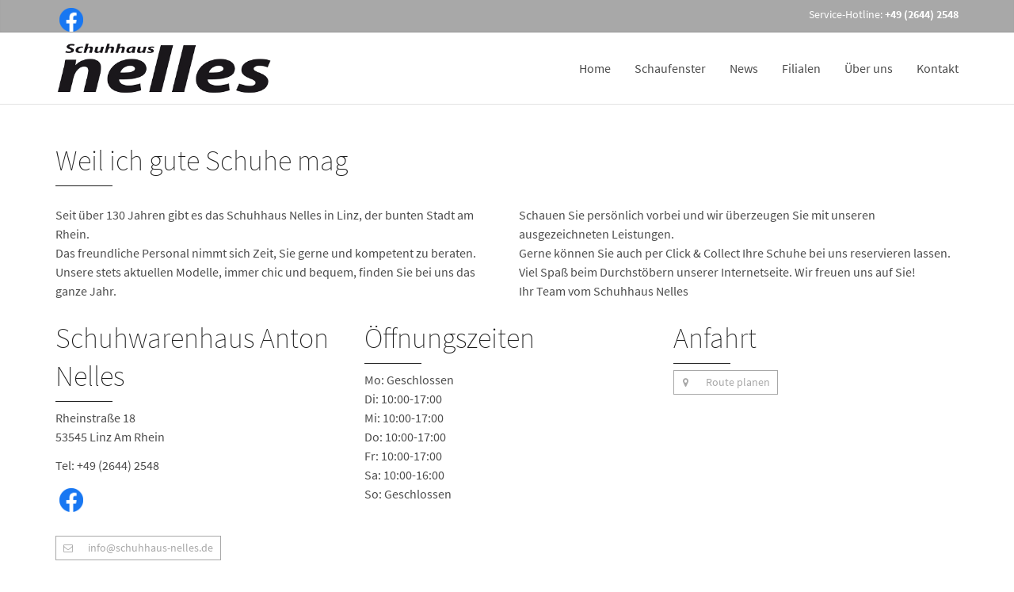

--- FILE ---
content_type: text/html; Charset=UTF-8
request_url: https://www.schuhhaus-nelles.de/filiale.asp?shoid=4938
body_size: 10013
content:

<!DOCTYPE html>
<html lang="de">
    <head>
        <meta charset="utf-8">
        
<title>Willkommen bei Schuhwarenhaus Anton Nelles, 53545 Linz Am Rhein</title><meta name="description" content="Schuhwarenhaus Anton Nelles - Ihr Schuhgeschäft in 53545 Linz Am Rhein, " /><meta name="keywords" content="Schuhwarenhaus Anton Nelles, 53545 Linz Am Rhein, ara, Bugatti, Gabor, Legero, Remonte, Rieker, Accessoires, Badeschuhe, Ballerinas, Business Schuhe, Damen, Freizeitschuhe, Halbschuhe, Halbschuhe, Hausschuhe, Hausschuhe, Herren, Kinder, offene Schuhe, orthopädische Schuhe, Orthopädische Schuhe, Outdoorschuhe, Pantoletten, Pumps, Sandaletten, Schnürschuhe, Schnürschuhe, Schuhzubehör, Schuhzubehör, Schuhzubehör, Sneaker, Sneaker, Sportschuhe, Sportschuhe, Stiefel, Stiefel & Boots, Stiefeletten, Taschen, Winterschuhe, Winterschuhe" /><meta name="company" content="Schuhwarenhaus Anton Nelles, 53545 Linz Am Rhein" /><meta name="robots" content="index, follow" /><meta name="language" content="Deutsch" /><meta http-equiv="Content-Language" content="de" /> <meta name="audience" content="Alle" /><meta name="distribution" content="global" /><meta name="publisher" content="Schuhwarenhaus Anton Nelles, 53545 Linz Am Rhein" />

        <meta content="width=device-width, initial-scale=1.0" name="viewport">
        <meta content="yes" name="apple-mobile-web-app-capable">
        <link href='https://bikes.rim.de/GetFonts?family=Source+Sans+Pro:200,300,400,600,700,900,300italic,400italic,600italic' rel='stylesheet' type='text/css'>		
		<!-- Global CSS -->
		<link rel="stylesheet" href="https://e-services.rim.de/include/Templates/ANWR_2015/css/bootstrap.min.css">
		<link rel="stylesheet" href="https://e-services.rim.de/include/Templates/ANWR_2015/css/theme.css" media="all">
		<link rel="stylesheet" href="https://e-services.rim.de/include/Templates/ANWR_2015/css/color-defaults.min.css" media="all">
		<link rel="stylesheet" href="https://e-services.rim.de/include/Templates/ANWR_2015/css/chapter-white.min.css" media="all">
		<link rel="stylesheet" href="https://e-services.rim.de/include/Templates/ANWR_2015/css/chapter-blue.min.css" media="all">
		<link rel="stylesheet" href="https://e-services.rim.de/include/Templates/ANWR_2015/css/chapter-red.min.css" media="all">
		<link rel="stylesheet" href="https://e-services.rim.de/include/Templates/ANWR_2015/css/chapter-gray.min.css" media="all">
		<link rel="stylesheet" href="https://e-services.rim.de/include/Templates/ANWR_2015/css/chapter-white-black.min.css" media="all">
		<link rel="stylesheet" href="https://e-services.rim.de/include/Templates/ANWR_2015/css/chapter-white-green.min.css" media="all">
		<link rel="stylesheet" href="https://e-services.rim.de/include/Templates/ANWR_2015/css/chapter-white-red.min.css" media="all">
		<link rel="stylesheet" href="https://e-services.rim.de/include/Templates/ANWR_2015/css/chapter-black.min.css" media="all">
		<link rel="stylesheet" href="https://e-services.rim.de/include/Templates/ANWR_2015/css/fonts.min.css" media="all">
		<link rel="stylesheet" href="https://e-services.rim.de/include/Templates/ANWR_2015/css/revolution.min.css" media="all">
		<link rel="stylesheet" href="https://e-services.rim.de/include/Templates/ANWR_2015/css/custom.css" media="all">
		<link rel="stylesheet" href="https://e-services.rim.de/include/Templates/ANWR_2015/css/swiper.min.css" media="all">
		
		<!-- Custom CSS -->
		<link rel="stylesheet" href="css/custom.css" media="screen">
    </head>
    <body class="normal-header">	              
		
<div class="top-bar chapter-blue"><div class="container"><div class="top top-left"><div class="sidebar-widget text-left small-screen-center widget_chapter_social"><ul class="unstyled inline social-icons social-simple social-normal"><li><a href="https://www.facebook.com/Schuhwarenhaus-Anton-Nelles-1666681833644669/" target="_blank" title="Besuchen Sie uns auf Facebook" rel="nofollow noopener noreferrer"><img src="https://bikes.rim.de/content/socialmedia/facebook.png" class="img-responsive" style="max-width:30px;margin-top: 5px;" /></a></li></ul></div></div><div class="top top-right"><div class="sidebar-widget text-right small-screen-center widget_text"><div class="textwidget">Service-Hotline: <strong>+49 (2644) 2548</strong></div></div></div></div></div>
		
        <div id="main-header" class="navbar navbar-static-top chapter-white navbar-sticky" role="banner">
            <div class="container">
                <div class="navbar-header">
                    <button type="button" class="navbar-toggle collapsed" data-toggle="collapse" data-target=".main-navbar">
                        <span class="icon-bar"></span>
                        <span class="icon-bar"></span>
                        <span class="icon-bar"></span>
                    </button>
                    <a href="default.asp" class="navbar-brand" title="Logo Schuhwarenhaus Anton Nelles in Linz Am Rhein">
                        <img src="media/logo.png" height="100px" alt="Logo Schuhwarenhaus Anton Nelles in Linz Am Rhein" title="Logo Schuhwarenhaus Anton Nelles in Linz Am Rhein">
						<!-- <span class="hidden-xs">Schuhwarenhaus Anton Nelles</span> -->
                    </a>
                </div>
                <nav class="collapse navbar-collapse main-navbar" role="navigation">                    
                    <ul class="nav navbar-nav navbar-right">
                        <li class="dropdown">
                            <a href="default.asp" class="dropdown-toggle" title="Startseite Schuhwarenhaus Anton Nelles">Home</a>
                        </li>
                        <li class="dropdown">
                            <a href="https://nelles.schuhe.de/products" class="dropdown-toggle" title="Schaufenster">Schaufenster</a>
                        </li>						
                        <li class="dropdown">
							<a href="news.asp" title="Aktuelle News">News</a>
                        </li>                        
                        <li class="dropdown">
									
                            <a href="filialen-uebersicht.asp" class="dropdown-toggle" data-toggle="dropdown" title="Filialen">Filialen</a>
                            <ul class="dropdown-menu">
                                <li><a href="filialen-uebersicht.asp" title="Filialübersicht">Filial&uuml;bersicht</a></li>
                                <li role="presentation" class="divider"></li>
                                <li><a href="filiale.asp?shoid=4938" title="Linz Am Rhein">Linz Am Rhein</a></li>
                                <li><a href="filiale.asp?shoid=4939" title="Bad Honnef">Bad Honnef</a></li>
                            </ul>
							
                        </li>
                        <li class="dropdown">
                            <a href="cms-wir-ueber-uns.asp" class="dropdown-toggle" title="Über uns">&Uuml;ber uns</a>
                        </li>
						              
                        <li class="dropdown">
                            <a href="#" class="dropdown-toggle" data-toggle="dropdown" title="Kontakt">Kontakt</a>
                            <ul class="dropdown-menu">
                                <li><a href="kontakt.asp" title="Kontakt">Kontakt</a></li>
								
                                <li><a href="filialen-uebersicht.asp" title="Öffnungszeiten">Öffnungszeiten</a></li>
								
                                <li><a href="impressum.asp" title="Impressum">Impressum</a></li>
                            </ul>
                        </li>
                    </ul>
                </nav>
            </div>
        </div>
<div id="content">		
	<article>		
		
<!-- MAP -->
<!--
<section id="one" class="section chapter-white">
<div class="container-fullwidth">
<div class="row">
<div id="map-wrapper" class="col-md-12">
<div class="google-map" id="map"></div>
<meta name="mapcenter" data-lat="50.56583" data-lng="7.28005" />

<meta name="marker" data-lat="50.56583" data-lng="7.28005" data-name="Schuhwarenhaus Anton Nelles" />

</div>
</div>
</div>
</section>
-->
<!-- END MAP -->

		 <section id="two" class="section chapter-white">
            <div class="container">
                <div class="row">         
                
  


 <section id="two-8614" class="section chapter-white">
<div class="container">
<div class="row">
<div class="col-md-12 element-medium-top">
<header class="text-left small-screen-center not-condensed os-animation element-small-bottom" data-os-animation="fadeInUp" data-os-animation-delay="0s">
<h1 class="big hairline bordered bordered-normal">Weil ich gute Schuhe mag</h1>
</header>

<div class="shop-content-columns">



<span class="conText">Seit &#252;ber 130 Jahren gibt es das Schuhhaus Nelles in Linz, der bunten Stadt am Rhein.<br />Das freundliche Personal nimmt sich Zeit, Sie gerne und kompetent zu beraten. Unsere stets aktuellen Modelle, immer chic und bequem, finden Sie bei uns das ganze Jahr.<br />Schauen Sie pers&#246;nlich vorbei und wir &#252;berzeugen Sie mit unseren ausgezeichneten Leistungen. <br />Gerne k&#246;nnen Sie auch per Click &amp; Collect Ihre Schuhe bei uns reservieren lassen.<br />Viel Spa&#223; beim Durchst&#246;bern unserer Internetseite. Wir freuen uns auf Sie!<br /> Ihr Team vom Schuhhaus Nelles</span>

</div>







</div>
</div>
</div>
</section>



                </div>		
            </div>	
        </section>	
		
<section id="two" class="section chapter-white"><div class="container"><div class="row element-small-top"><div class="col-md-4 col-sm-6 element-small-bottom os-animation small-screen-center"><div class="row"><div class="col-xs-12"><h2 class="big hairline bordered bordered-normal">Schuhwarenhaus Anton Nelles</h2></div><div class="shoID4938 col-sm-9 col-xs-12"><p>Rheinstraße 18<br>53545 Linz Am Rhein</p><p>Tel: <span class="phone">+49 (2644) 2548</span></p><ul class="social-icons small-screen-center"><li><a href="https://www.facebook.com/Schuhwarenhaus-Anton-Nelles-1666681833644669/" target="_blank" style="background-color:transparent;"><img src="https://bikes.rim.de/content/socialmedia/facebook.png" class="img-responsive" style="max-width:30px;" /></a></li></ul><p><a class="btn btn-link btn-icon-left btn-sm" href="mailto:info@schuhhaus-nelles.de"><span><i class="fa fa-envelope-o"></i></span>info@schuhhaus-nelles.de</a></p></div></div></div><div class="col-md-4 col-sm-6 element-small-bottom os-animation small-screen-center"><h2 class="big hairline bordered bordered-normal">&Ouml;ffnungszeiten</h2><p>Mo: Geschlossen<br />Di: 10:00-17:00<br />Mi: 10:00-17:00<br />Do: 10:00-17:00<br />Fr: 10:00-17:00<br />Sa: 10:00-16:00<br />So: Geschlossen</p></div><div class="col-md-4 col-sm-12 element-small-bottom os-animation small-screen-center"><h2 class="big hairline bordered bordered-normal">Anfahrt</h2><p><a class="btn btn-link btn-icon-left btn-sm" href="https://maps.google.com/?q=Rheinstraße 18,53545,Linz Am Rhein" title="Route planen (öffnet im neuen Fenster)" target="_blank"><span><i class="fa fa-map-marker"></i></span>Route planen</a></p></div></div></div></section>

<section id="filiale-marken" class="section chapter-white">
<div class="background-media" style="background-image: url('https://e-services.rim.de/include/Templates/ANWR_2015/images/shutterstock_191929109.jpg'); background-repeat: no-repeat; background-size: cover; background-attachment: fixed; background-position: 50% 5%;" data-start="background-position:"
data-70-top-bottom="background-position:">
</div>
<div class="background-overlay grid-overlay-10" style="background-color: rgba(255,255,255,.7)"></div>
<div class="container">
<div class="row">
<div id="filiale-brands-wrapper" class="col-md-12 text-center">
<header class="text-center element-small-top element-no-bottom os-animation condensed" data-os-animation="fadeIn" data-os-animation-delay="0s">
<h2 class="big hairline bordered bordered-normal">Unsere Marken</h2>
</header>

<div class="col-md-2 col-sm-3 col-xs-4 small-screen-left element-small-bottom">
<div class="filiale-image-wrapper img-thumbnail">

<img src="https://webservice.anwr.rim.de/getfile.aspx?linID=2163&amp;newWidth=150&amp;newHeight=80&amp;typ=image"  alt="ara" data-original-title="ara" data-toggle="tooltip">

</div>
</div>

<div class="col-md-2 col-sm-3 col-xs-4 small-screen-left element-small-bottom">
<div class="filiale-image-wrapper img-thumbnail">

<img src="https://webservice.anwr.rim.de/getfile.aspx?linID=2097&amp;newWidth=150&amp;newHeight=80&amp;typ=image"  alt="Brütting" data-original-title="Brütting" data-toggle="tooltip">

</div>
</div>

<div class="col-md-2 col-sm-3 col-xs-4 small-screen-left element-small-bottom">
<div class="filiale-image-wrapper img-thumbnail">

<img src="https://webservice.anwr.rim.de/getfile.aspx?linID=2179&amp;newWidth=150&amp;newHeight=80&amp;typ=image"  alt="Bugatti" data-original-title="Bugatti" data-toggle="tooltip">

</div>
</div>

<div class="col-md-2 col-sm-3 col-xs-4 small-screen-left element-small-bottom">
<div class="filiale-image-wrapper img-thumbnail">

<img src="https://webservice.anwr.rim.de/getfile.aspx?linID=2525&amp;newWidth=150&amp;newHeight=80&amp;typ=image"  alt="Camano" data-original-title="Camano" data-toggle="tooltip">

</div>
</div>

<div class="col-md-2 col-sm-3 col-xs-4 small-screen-left element-small-bottom">
<div class="filiale-image-wrapper img-thumbnail">

<img src="https://webservice.anwr.rim.de/getfile.aspx?linID=4302&amp;newWidth=150&amp;newHeight=80&amp;typ=image"  alt="Fischer Schuhe" data-original-title="Fischer Schuhe" data-toggle="tooltip">

</div>
</div>

<div class="col-md-2 col-sm-3 col-xs-4 small-screen-left element-small-bottom">
<div class="filiale-image-wrapper img-thumbnail">

<img src="https://webservice.anwr.rim.de/getfile.aspx?linID=2164&amp;newWidth=150&amp;newHeight=80&amp;typ=image"  alt="Gabor" data-original-title="Gabor" data-toggle="tooltip">

</div>
</div>

<div class="col-md-2 col-sm-3 col-xs-4 small-screen-left element-small-bottom">
<div class="filiale-image-wrapper img-thumbnail">

<img src="https://webservice.anwr.rim.de/getfile.aspx?linID=2879&amp;newWidth=150&amp;newHeight=80&amp;typ=image"  alt="HEYDUDE" data-original-title="HEYDUDE" data-toggle="tooltip">

</div>
</div>

<div class="col-md-2 col-sm-3 col-xs-4 small-screen-left element-small-bottom">
<div class="filiale-image-wrapper img-thumbnail">

<img src="https://webservice.anwr.rim.de/getfile.aspx?linID=3035&amp;newWidth=150&amp;newHeight=80&amp;typ=image"  alt="Legero" data-original-title="Legero" data-toggle="tooltip">

</div>
</div>

<div class="col-md-2 col-sm-3 col-xs-4 small-screen-left element-small-bottom">
<div class="filiale-image-wrapper img-thumbnail">

<img src="https://webservice.anwr.rim.de/getfile.aspx?linID=4151&amp;newWidth=150&amp;newHeight=80&amp;typ=image"  alt="Longo" data-original-title="Longo" data-toggle="tooltip">

</div>
</div>

<div class="col-md-2 col-sm-3 col-xs-4 small-screen-left element-small-bottom">
<div class="filiale-image-wrapper img-thumbnail">

<img src="https://webservice.anwr.rim.de/getfile.aspx?linID=6625&amp;newWidth=150&amp;newHeight=80&amp;typ=image"  alt="natural sense" data-original-title="natural sense" data-toggle="tooltip">

</div>
</div>

<div class="col-md-2 col-sm-3 col-xs-4 small-screen-left element-small-bottom">
<div class="filiale-image-wrapper img-thumbnail">

<img src="https://webservice.anwr.rim.de/getfile.aspx?linID=3389&amp;newWidth=150&amp;newHeight=80&amp;typ=image"  alt="Remonte" data-original-title="Remonte" data-toggle="tooltip">

</div>
</div>

<div class="col-md-2 col-sm-3 col-xs-4 small-screen-left element-small-bottom">
<div class="filiale-image-wrapper img-thumbnail">

<img src="https://webservice.anwr.rim.de/getfile.aspx?linID=2165&amp;newWidth=150&amp;newHeight=80&amp;typ=image"  alt="Rieker" data-original-title="Rieker" data-toggle="tooltip">

</div>
</div>

</div>
</div>
</div>
</section>

                <!-- STOREIMAGES -->
                <section id="three" class="section chapter-white">
                    <div class="background-media" style="background-image: url('https://e-services.rim.de/include/Templates/ANWR_2015/images/shutterstock_191929109.jpg'); background-repeat: no-repeat; background-size: cover; background-attachment: fixed; background-position: 50% 5%;" data-start="background-position:"
                    data-70-top-bottom="background-position:">
                    </div>
                    <div class="background-overlay grid-overlay-10" style="background-color: rgba(255,255,255,.7)"></div>
                    <div class="container">
                        <div class="row">
                            <div class="col-md-12">
                                <header class="text-left small-screen-center element-small-top os-animation" data-os-animation="fadeIn" data-os-animation-delay="0s">
                                    <h2 class="big hairline bordered text-center">Impressionen</h2>
                                </header>
                                <div class="portfolio-container element-small-top element-small-bottom">
                                    <div class="portfolio masonry" data-padding="2" data-col-xs="2" data-col-sm="2" data-col-md="4" data-col-lg="4" data-layout="fitRows">
                                        
<div class="masonry-item portfolio-item" data-menu-order="1" data-title="">
                                            <div class="figure portfolio-os-animation text-center figcaption-middle normalwidth fade-in image-filter-onhover" data-os-animation="fadeIn" data-os-animation-delay="0s">
                                                <a href="" class="figure-image magnific-gallery" data-links="https://webservice.anwr.rim.de/getfile.aspx?shoID=4938&amp;newWidth=800&amp;newHeight=600&amp;fillHeight=false&amp;dbfield=out1,https://webservice.anwr.rim.de/getfile.aspx?shoID=4938&amp;newWidth=800&amp;newHeight=600&amp;fillHeight=false&amp;dbfield=in1" target="_self">
                                                    <img src="https://webservice.anwr.rim.de/getfile.aspx?shoID=4938&amp;newWidth=400&amp;newHeight=300&amp;fillHeight=0&amp;quality=90&amp;dbfield=out1" alt="" title="" class="normalwidth">
                                                    <div class="figure-overlay">
                                                        <div class="figure-overlay-container">
                                                            <span class="figure-icon">
                                                                <svg xmlns="https://www.w3.org/2000/svg" viewBox="0 0 100 100"><g fill="none"><path d="M50.941 34.953v30.094M65.988 50h-30.093"></path></g></svg>                
                                                            </span>
                                                        </div>
                                                    </div>
                                                </a>
                                            </div>
                                        </div>

<div class="masonry-item portfolio-item" data-menu-order="6" data-title="">
                                            <div class="figure portfolio-os-animation text-center figcaption-middle normalwidth fade-in image-filter-onhover" data-os-animation="fadeIn" data-os-animation-delay="0s">
                                                <a href="" class="figure-image magnific-gallery" data-links="https://webservice.anwr.rim.de/getfile.aspx?shoID=4938&amp;newWidth=800&amp;newHeight=600&amp;fillHeight=false&amp;dbfield=out1,https://webservice.anwr.rim.de/getfile.aspx?shoID=4938&amp;newWidth=800&amp;newHeight=600&amp;fillHeight=false&amp;dbfield=in1" target="_self">
                                                    <img src="https://webservice.anwr.rim.de/getfile.aspx?shoID=4938&amp;newWidth=400&amp;newHeight=300&amp;fillHeight=0&amp;quality=90&amp;dbfield=in1" alt="" title="" class="normalwidth">
                                                    <div class="figure-overlay">
                                                        <div class="figure-overlay-container">
                                                            <span class="figure-icon">
                                                                <svg xmlns="https://www.w3.org/2000/svg" viewBox="0 0 100 100"><g fill="none"><path d="M50.941 34.953v30.094M65.988 50h-30.093"></path></g></svg>                
                                                            </span>
                                                        </div>
                                                    </div>
                                                </a>
                                            </div>
                                        </div>

                                         
                                    </div>
                                </div>
                            </div>
                        </div>
                    </div>
                </section>
                <!-- END STOREIMAGES -->
		
		<section id="four" class="section chapter-white">
			<div class="container">
				<div class="row">
					
<div class="col-xs-12 element-small-top element-small-bottom os-animation small-screen-center">
<h2 class="big hairline bordered bordered-normal text-center">Serviceleistungen</h2> 
</div>
<div class="list-services">

<div class="col-md-2 col-sm-3 col-xs-4 small-screen-left element-small-bottom">
<div class="row services">
<div class="col-xs-12">
<img title="Bei berechtigten Reklamationen tauschen wir Ihre Ware selbstverständlich sofort um!" alt="100% Garantie" src="https://webservice.anwr.rim.de/getfile.aspx?srvID=1&amp;newWidth=100&amp;newHeight=100&amp;typ=image" class="img-responsive center-block" data-original-title="Bei berechtigten Reklamationen tauschen wir Ihre Ware selbstverständlich sofort um!" data-toggle="tooltip">
</div>
</div>
</div>

<div class="col-md-2 col-sm-3 col-xs-4 small-screen-left element-small-bottom">
<div class="row services">
<div class="col-xs-12">
<img title="Keine Zeit für lange Anproben? Nehmen Sie die Objekte Ihrer Begierde einfach mit nach Hause und probieren Sie alles in Ruhe an. Was Ihnen nicht gefällt, bringen Sie innerhalb von 7 Tagen einfach zurück." alt="Auswahl-Service" src="https://webservice.anwr.rim.de/getfile.aspx?srvID=4&amp;newWidth=100&amp;newHeight=100&amp;typ=image" class="img-responsive center-block" data-original-title="Keine Zeit für lange Anproben? Nehmen Sie die Objekte Ihrer Begierde einfach mit nach Hause und probieren Sie alles in Ruhe an. Was Ihnen nicht gefällt, bringen Sie innerhalb von 7 Tagen einfach zurück." data-toggle="tooltip">
</div>
</div>
</div>

<div class="col-md-2 col-sm-3 col-xs-4 small-screen-left element-small-bottom">
<div class="row services">
<div class="col-xs-12">
<img title="Kein lästiges Kleingeld mehr: Bei uns können Sie bargeldlos zahlen." alt="Bargeldlos zahlen" src="https://webservice.anwr.rim.de/getfile.aspx?srvID=6&amp;newWidth=100&amp;newHeight=100&amp;typ=image" class="img-responsive center-block" data-original-title="Kein lästiges Kleingeld mehr: Bei uns können Sie bargeldlos zahlen." data-toggle="tooltip">
</div>
</div>
</div>

<div class="col-md-2 col-sm-3 col-xs-4 small-screen-left element-small-bottom">
<div class="row services">
<div class="col-xs-12">
<img title="Sie suchen ein Produkt, das wir nicht auf Lager haben? Wir bestellen gerne für Sie." alt="Bestell-Service" src="https://webservice.anwr.rim.de/getfile.aspx?srvID=9&amp;newWidth=100&amp;newHeight=100&amp;typ=image" class="img-responsive center-block" data-original-title="Sie suchen ein Produkt, das wir nicht auf Lager haben? Wir bestellen gerne für Sie." data-toggle="tooltip">
</div>
</div>
</div>

<div class="col-md-2 col-sm-3 col-xs-4 small-screen-left element-small-bottom">
<div class="row services">
<div class="col-xs-12">
<img title="Wenn Sie ein Produkt bei uns gekauft haben, das Sie innerhalb von 10 Tagen nach dem Kauf irgendwo günstiger sehen, so erstatten wir Ihnen den Differenzbetrag zwischen dem Kaufpreis und dem Angebot der Konkurrenz." alt="Bestpreis Garantie" src="https://webservice.anwr.rim.de/getfile.aspx?srvID=10&amp;newWidth=100&amp;newHeight=100&amp;typ=image" class="img-responsive center-block" data-original-title="Wenn Sie ein Produkt bei uns gekauft haben, das Sie innerhalb von 10 Tagen nach dem Kauf irgendwo günstiger sehen, so erstatten wir Ihnen den Differenzbetrag zwischen dem Kaufpreis und dem Angebot der Konkurrenz." data-toggle="tooltip">
</div>
</div>
</div>

<div class="col-md-2 col-sm-3 col-xs-4 small-screen-left element-small-bottom">
<div class="row services">
<div class="col-xs-12">
<img title="Auf Wunsch bringen wir Ihnen die bei uns gekauften Produkte bis vor die Haustür. Sprechen Sie uns an." alt="Liefer-Service" src="https://webservice.anwr.rim.de/getfile.aspx?srvID=13&amp;newWidth=100&amp;newHeight=100&amp;typ=image" class="img-responsive center-block" data-original-title="Auf Wunsch bringen wir Ihnen die bei uns gekauften Produkte bis vor die Haustür. Sprechen Sie uns an." data-toggle="tooltip">
</div>
</div>
</div>

<div class="col-md-2 col-sm-3 col-xs-4 small-screen-left element-small-bottom">
<div class="row services">
<div class="col-xs-12">
<img title="Sie müssen bei uns nicht warten, bis wir große Mengen bestellen: Gerne bestellen wir für Sie auch einzelne Paare" alt="Einzelpaar-Bestellung" src="https://webservice.anwr.rim.de/getfile.aspx?srvID=16&amp;newWidth=100&amp;newHeight=100&amp;typ=image" class="img-responsive center-block" data-original-title="Sie müssen bei uns nicht warten, bis wir große Mengen bestellen: Gerne bestellen wir für Sie auch einzelne Paare" data-toggle="tooltip">
</div>
</div>
</div>

<div class="col-md-2 col-sm-3 col-xs-4 small-screen-left element-small-bottom">
<div class="row services">
<div class="col-xs-12">
<img title="Die Geschenkidee für Ihre Freunde: Ein Geschenkgutschein aus unserem Hause kommt immer an." alt="Geschenkgutscheine" src="https://webservice.anwr.rim.de/getfile.aspx?srvID=24&amp;newWidth=100&amp;newHeight=100&amp;typ=image" class="img-responsive center-block" data-original-title="Die Geschenkidee für Ihre Freunde: Ein Geschenkgutschein aus unserem Hause kommt immer an." data-toggle="tooltip">
</div>
</div>
</div>

<div class="col-md-2 col-sm-3 col-xs-4 small-screen-left element-small-bottom">
<div class="row services">
<div class="col-xs-12">
<img title="Entspannung pur: Während des Einkaufs bieten wir Ihnen gerne einen Kaffee an." alt="Kaffeebar" src="https://webservice.anwr.rim.de/getfile.aspx?srvID=29&amp;newWidth=100&amp;newHeight=100&amp;typ=image" class="img-responsive center-block" data-original-title="Entspannung pur: Während des Einkaufs bieten wir Ihnen gerne einen Kaffee an." data-toggle="tooltip">
</div>
</div>
</div>

<div class="col-md-2 col-sm-3 col-xs-4 small-screen-left element-small-bottom">
<div class="row services">
<div class="col-xs-12">
<img title="In Ruhe einkaufen, während Ihre Kinder gut beschäftigt sind!" alt="Kinder-Spielecke" src="https://webservice.anwr.rim.de/getfile.aspx?srvID=32&amp;newWidth=100&amp;newHeight=100&amp;typ=image" class="img-responsive center-block" data-original-title="In Ruhe einkaufen, während Ihre Kinder gut beschäftigt sind!" data-toggle="tooltip">
</div>
</div>
</div>

<div class="col-md-2 col-sm-3 col-xs-4 small-screen-left element-small-bottom">
<div class="row services">
<div class="col-xs-12">
<img title="Neue Schuhe oder Stiefel können zu eng sein und dadurch schmerzhafte Druckstellen oder Blasen erzeugen. Wir klopfen oder walken ihre Schuhe weich." alt="Klopfen" src="https://webservice.anwr.rim.de/getfile.aspx?srvID=33&amp;newWidth=100&amp;newHeight=100&amp;typ=image" class="img-responsive center-block" data-original-title="Neue Schuhe oder Stiefel können zu eng sein und dadurch schmerzhafte Druckstellen oder Blasen erzeugen. Wir klopfen oder walken ihre Schuhe weich." data-toggle="tooltip">
</div>
</div>
</div>

<div class="col-md-2 col-sm-3 col-xs-4 small-screen-left element-small-bottom">
<div class="row services">
<div class="col-xs-12">
<img title="Mit der Kundenkarte macht einkaufen bei uns noch mehr Spaß. Freuen Sie sich auf besondere Aktionen!" alt="Kundenkarte" src="https://webservice.anwr.rim.de/getfile.aspx?srvID=34&amp;newWidth=100&amp;newHeight=100&amp;typ=image" class="img-responsive center-block" data-original-title="Mit der Kundenkarte macht einkaufen bei uns noch mehr Spaß. Freuen Sie sich auf besondere Aktionen!" data-toggle="tooltip">
</div>
</div>
</div>

<div class="col-md-2 col-sm-3 col-xs-4 small-screen-left element-small-bottom">
<div class="row services">
<div class="col-xs-12">
<img title="Qualität liegt uns am Herzen - deshalb: volle Gewähr für einwandfreie Produkte" alt="Qualitäts-Garantie" src="https://webservice.anwr.rim.de/getfile.aspx?srvID=46&amp;newWidth=100&amp;newHeight=100&amp;typ=image" class="img-responsive center-block" data-original-title="Qualität liegt uns am Herzen - deshalb: volle Gewähr für einwandfreie Produkte" data-toggle="tooltip">
</div>
</div>
</div>

<div class="col-md-2 col-sm-3 col-xs-4 small-screen-left element-small-bottom">
<div class="row services">
<div class="col-xs-12">
<img title="Wohin mit alten Produkten? Kein Problem - wir sorgen für die richtige Entsorgung" alt="Recycling-Service" src="https://webservice.anwr.rim.de/getfile.aspx?srvID=48&amp;newWidth=100&amp;newHeight=100&amp;typ=image" class="img-responsive center-block" data-original-title="Wohin mit alten Produkten? Kein Problem - wir sorgen für die richtige Entsorgung" data-toggle="tooltip">
</div>
</div>
</div>

<div class="col-md-2 col-sm-3 col-xs-4 small-screen-left element-small-bottom">
<div class="row services">
<div class="col-xs-12">
<img title="Sie möchten Wartezeiten vermeiden? Dann vereinbaren Sie doch einfach einen individuellen Beratungs-Termin mit uns." alt="Termin nach Vereinbarung" src="https://webservice.anwr.rim.de/getfile.aspx?srvID=58&amp;newWidth=100&amp;newHeight=100&amp;typ=image" class="img-responsive center-block" data-original-title="Sie möchten Wartezeiten vermeiden? Dann vereinbaren Sie doch einfach einen individuellen Beratungs-Termin mit uns." data-toggle="tooltip">
</div>
</div>
</div>

<div class="col-md-2 col-sm-3 col-xs-4 small-screen-left element-small-bottom">
<div class="row services">
<div class="col-xs-12">
<img title="Ganz ohne Risiko: Wenn Ihnen ein bei uns gekauftes Produkt nicht zusagt, tauschen Sie es ohne Probleme um." alt="Umtausch-Service" src="https://webservice.anwr.rim.de/getfile.aspx?srvID=63&amp;newWidth=100&amp;newHeight=100&amp;typ=image" class="img-responsive center-block" data-original-title="Ganz ohne Risiko: Wenn Ihnen ein bei uns gekauftes Produkt nicht zusagt, tauschen Sie es ohne Probleme um." data-toggle="tooltip">
</div>
</div>
</div>

<div class="col-md-2 col-sm-3 col-xs-4 small-screen-left element-small-bottom">
<div class="row services">
<div class="col-xs-12">
<img title="Wenn ein Schuh nicht mehr optimal passt, können Sie diesen bei uns weiten lassen!" alt="Weiten" src="https://webservice.anwr.rim.de/getfile.aspx?srvID=67&amp;newWidth=100&amp;newHeight=100&amp;typ=image" class="img-responsive center-block" data-original-title="Wenn ein Schuh nicht mehr optimal passt, können Sie diesen bei uns weiten lassen!" data-toggle="tooltip">
</div>
</div>
</div>

<div class="col-md-2 col-sm-3 col-xs-4 small-screen-left element-small-bottom">
<div class="row services">
<div class="col-xs-12">
<img title="Wenn Sie bei einem von uns gekauften Artikel feststellen, das er nicht Ihren Wünschen entspricht, können Sie diesen problemlos gegen ein anderes Produkt eintauschen." alt="Zufriedenheitsgarantie" src="https://webservice.anwr.rim.de/getfile.aspx?srvID=68&amp;newWidth=100&amp;newHeight=100&amp;typ=image" class="img-responsive center-block" data-original-title="Wenn Sie bei einem von uns gekauften Artikel feststellen, das er nicht Ihren Wünschen entspricht, können Sie diesen problemlos gegen ein anderes Produkt eintauschen." data-toggle="tooltip">
</div>
</div>
</div>

<div class="col-md-2 col-sm-3 col-xs-4 small-screen-left element-small-bottom">
<div class="row services">
<div class="col-xs-12">
<img title="Kompetente und motivierte Mitarbeiter durch permantes Training und Testkäufe von unabhängigen Instituten." alt="Qualifizierte Mitarbeiter" src="https://webservice.anwr.rim.de/getfile.aspx?srvID=74&amp;newWidth=100&amp;newHeight=100&amp;typ=image" class="img-responsive center-block" data-original-title="Kompetente und motivierte Mitarbeiter durch permantes Training und Testkäufe von unabhängigen Instituten." data-toggle="tooltip">
</div>
</div>
</div>

<div class="col-md-2 col-sm-3 col-xs-4 small-screen-left element-small-bottom">
<div class="row services">
<div class="col-xs-12">
<img title="Sie können sich nicht entscheiden? Wir legen Ihr Lieblingsmodell für Sie zurück." alt="Reservierungen" src="https://webservice.anwr.rim.de/getfile.aspx?srvID=75&amp;newWidth=100&amp;newHeight=100&amp;typ=image" class="img-responsive center-block" data-original-title="Sie können sich nicht entscheiden? Wir legen Ihr Lieblingsmodell für Sie zurück." data-toggle="tooltip">
</div>
</div>
</div>

<div class="col-md-2 col-sm-3 col-xs-4 small-screen-left element-small-bottom">
<div class="row services">
<div class="col-xs-12">
<img title="Auch mit körperlichen Einschränkungen können Sie bei uns jederzeit problemlos und barrierefrei einkaufen." alt="Barrierefreies Einkaufen" src="https://webservice.anwr.rim.de/getfile.aspx?srvID=83&amp;newWidth=100&amp;newHeight=100&amp;typ=image" class="img-responsive center-block" data-original-title="Auch mit körperlichen Einschränkungen können Sie bei uns jederzeit problemlos und barrierefrei einkaufen." data-toggle="tooltip">
</div>
</div>
</div>

<div class="col-md-2 col-sm-3 col-xs-4 small-screen-left element-small-bottom">
<div class="row services">
<div class="col-xs-12">
<img title="Auch mobilitätseingeschränkte Menschen können bei uns im Ladenlokal einkaufen." alt="Rollstuhlgerecht" src="https://webservice.anwr.rim.de/getfile.aspx?srvID=84&amp;newWidth=100&amp;newHeight=100&amp;typ=image" class="img-responsive center-block" data-original-title="Auch mobilitätseingeschränkte Menschen können bei uns im Ladenlokal einkaufen." data-toggle="tooltip">
</div>
</div>
</div>

<div class="col-md-2 col-sm-3 col-xs-4 small-screen-left element-small-bottom">
<div class="row services">
<div class="col-xs-12">
<img title="We speak english!" alt="English" src="https://webservice.anwr.rim.de/getfile.aspx?srvID=85&amp;newWidth=100&amp;newHeight=100&amp;typ=image" class="img-responsive center-block" data-original-title="We speak english!" data-toggle="tooltip">
</div>
</div>
</div>

<div class="col-md-2 col-sm-3 col-xs-4 small-screen-left element-small-bottom">
<div class="row services">
<div class="col-xs-12">
<img title="Nous parlons français!" alt="Français" src="https://webservice.anwr.rim.de/getfile.aspx?srvID=86&amp;newWidth=100&amp;newHeight=100&amp;typ=image" class="img-responsive center-block" data-original-title="Nous parlons français!" data-toggle="tooltip">
</div>
</div>
</div>

<div class="col-md-2 col-sm-3 col-xs-4 small-screen-left element-small-bottom">
<div class="row services">
<div class="col-xs-12">
<img title="" alt="click&collect" src="https://webservice.anwr.rim.de/getfile.aspx?srvID=87&amp;newWidth=100&amp;newHeight=100&amp;typ=image" class="img-responsive center-block" data-original-title="" data-toggle="tooltip">
</div>
</div>
</div>



</div>

<!-- PAYMENT METHODS --><div class="col-xs-12 element-small-top os-animation small-screen-center"><div class="col-xs-12 element-small-top element-small-bottom os-animation small-screen-center"><h2 class="big hairline bordered bordered-normal text-center">Zahlungsarten</h2> </div><div class="list-services"><div class="col-md-2 col-sm-3 col-xs-4 small-screen-left element-small-bottom"><div class="row"><div class="col-xs-12"><img title="Barzahlung" alt="Barzahlung" src="https://webservice.anwr.rim.de/getfile.aspx?payID=1&amp;newWidth=100&amp;newHeight=100&amp;typ=image" class="img-responsive center-block"></div></div></div><div class="col-md-2 col-sm-3 col-xs-4 small-screen-left element-small-bottom"><div class="row"><div class="col-xs-12"><img title="MasterCard" alt="MasterCard" src="https://webservice.anwr.rim.de/getfile.aspx?payID=3&amp;newWidth=100&amp;newHeight=100&amp;typ=image" class="img-responsive center-block"></div></div></div><div class="col-md-2 col-sm-3 col-xs-4 small-screen-left element-small-bottom"><div class="row"><div class="col-xs-12"><img title="Visa" alt="Visa" src="https://webservice.anwr.rim.de/getfile.aspx?payID=4&amp;newWidth=100&amp;newHeight=100&amp;typ=image" class="img-responsive center-block"></div></div></div><div class="col-md-2 col-sm-3 col-xs-4 small-screen-left element-small-bottom"><div class="row"><div class="col-xs-12"><img title="electronic cash" alt="electronic cash" src="https://webservice.anwr.rim.de/getfile.aspx?payID=7&amp;newWidth=100&amp;newHeight=100&amp;typ=image" class="img-responsive center-block"></div></div></div><div class="col-md-2 col-sm-3 col-xs-4 small-screen-left element-small-bottom"><div class="row"><div class="col-xs-12"><img title="Maestro" alt="Maestro" src="https://webservice.anwr.rim.de/getfile.aspx?payID=9&amp;newWidth=100&amp;newHeight=100&amp;typ=image" class="img-responsive center-block"></div></div></div><div class="col-md-2 col-sm-3 col-xs-4 small-screen-left element-small-bottom"><div class="row"><div class="col-xs-12"><img title="ELV (Elektronisches Lastschriftverfahren)" alt="ELV (Elektronisches Lastschriftverfahren)" src="https://webservice.anwr.rim.de/getfile.aspx?payID=18&amp;newWidth=100&amp;newHeight=100&amp;typ=image" class="img-responsive center-block"></div></div></div><div class="col-md-2 col-sm-3 col-xs-4 small-screen-left element-small-bottom"><div class="row"><div class="col-xs-12"><img title="V-Pay" alt="V-Pay" src="https://webservice.anwr.rim.de/getfile.aspx?payID=29&amp;newWidth=100&amp;newHeight=100&amp;typ=image" class="img-responsive center-block"></div></div></div></div> </div><!-- END PAYMENT METHODS -->
					
				</div>
			</div>
		</section>
	</article>
</div>
		<footer id="footer" role="contentinfo">
            <section class="section chapter-white">
                <div class="container">
                    <div class="row element-medium-top element-small-bottom">
                        <div class="col-md-6 col-sm-12">
							<div id="contact_footer" class="sidebar-widget widget_categories">
								<h3 class="sidebar-header">Ihr Kontakt zu uns</h3>								
								<div id="footerContactSlider" class="swiper-container">
									<div class="swiper-wrapper">									
										
											<div class="swiper-slide">
												
<div class="row" style="position:relative;"><a href="filiale.asp?shoid=4938" title="Schuhwarenhaus Anton Nelles, Rheinstraße 18, 53545 Linz Am Rhein" style="bottom:0;height:100%;left:0;position:absolute;right:0;top:0;width:100%;z-index:1;"></a><div class="col-sm-6"><ul class="shoID4938" data-os-animation-delay="0s" data-os-animation="none" class="fa-ul element-no-top element-medium-bottom"><li><h2 class="hairline">Schuhwarenhaus Anton Nelles</h2><p>Rheinstraße 18<br>53545 Linz Am Rhein</p></li><li><p><strong>Tel. <span class="phone">+49 (2644) 2548</span></strong><br><strong>Fax +49 (2644) 80379</strong></li><li><a href="mailto:info@schuhhaus-nelles.de" title="E-Mail schreiben an info@schuhhaus-nelles.de">info@schuhhaus-nelles.de</a></li></ul></div><div class="col-sm-6"><h3 class="hairline">&Ouml;ffnungszeiten</h3>Mo: Geschlossen<br />Di: 10:00-17:00<br />Mi: 10:00-17:00<br />Do: 10:00-17:00<br />Fr: 10:00-17:00<br />Sa: 10:00-16:00<br />So: Geschlossen</div></div>

											</div>	
										
											<div class="swiper-slide">
												
<div class="row" style="position:relative;"><a href="filiale.asp?shoid=4939" title="Schuhhaus Nelles, Hauptstrasse 72, 53604 Bad Honnef" style="bottom:0;height:100%;left:0;position:absolute;right:0;top:0;width:100%;z-index:1;"></a><div class="col-sm-6"><ul class="shoID4939" data-os-animation-delay="0s" data-os-animation="none" class="fa-ul element-no-top element-medium-bottom"><li><h2 class="hairline">Schuhhaus Nelles</h2><p>Hauptstrasse 72<br>53604 Bad Honnef</p></li><li><p><strong>Tel. <span class="phone">+49 (2224) 10633</span></strong></li><li><a href="mailto:info@schuhhaus-nelles.de" title="E-Mail schreiben an info@schuhhaus-nelles.de">info@schuhhaus-nelles.de</a></li></ul></div><div class="col-sm-6"><h3 class="hairline">&Ouml;ffnungszeiten</h3>Mo: 10:00-17:00<br />Di: 10:00-17:00<br />Mi: Geschlossen<br />Do: 10:00-17:00<br />Fr: 10:00-17:00<br />Sa: 10:00-14:00<br />So: Geschlossen</div></div>

											</div>	
										
									</div>
								</div>
									
							</div>
                        </div>
						
                        <div class="col-md-3 col-sm-6">
                            <div id="categories-2" class="sidebar-widget widget_categories">
                                <h3 class="sidebar-header">Quicklinks</h3>
                                <ul>
									
                                    <li class="cat-item">
                                        <a href="news.asp" title="News">News</a>
                                    </li>
									
                                    <li class="cat-item">
                                        <a href="filialen-uebersicht.asp" title="Filialen">Filialen</a>
                                    </li>
									
                                    <li class="cat-item">
                                        <a href="cms-wir-ueber-uns.asp" title="Über uns">Über uns</a>
                                    </li>
									
                                    <li class="cat-item">
                                        <a href="kontakt.asp" title="Kontakt">Kontakt</a>
                                    </li>
                                    <li class="cat-item">
                                        <a href="impressum.asp" title="Impressum">Impressum</a>
                                    </li>
                                    <li class="cat-item">
                                        <a href="datenschutz.asp" title="Datenschutz">Datenschutz</a>
                                    </li>
                                </ul>
                            </div>
                        </div>
                        <div class="col-md-3 col-sm-6">                                                           
							
<div id="categories-3" class="sidebar-widget widget_categories"><h3 id="ftrPartnerHeader" class="sidebar-header">Wir sind Partner von</h3><a id="ftrPartnerLink" title="schuhe.de"><img class="img-responsive" src="https://e-services.rim.de/include/Templates/ANWR_2015/images/logo-schuhede.svg" alt="schuhe.de"></a><h3 class="sidebar-header element-small-top">Weitere Partner</h3><div id="footer-partner-wrapper" class="clearfix"><div class="footer-logo img-thumbnail"><img src="https://e-services.rim.de/include/Templates/ANWR_2015/images/logo-anwr.gif" alt="ANWR Schuh"></div><div class="footer-logo img-thumbnail"><img src="https://e-services.rim.de/include/Templates/ANWR_2015/images/logo-dsi.gif" alt="Deutsches Schuhinstitut"></div></div><div class="clearfix"><a class="pull-right" href="cms-weitere-partner.asp" title="Weitere Partner">Weitere Infos</a></div><h3 class="sidebar-header element-small-top">Sie finden uns auch auf</h3><ul class="social-icons social social-simple"><li><a href="https://www.facebook.com/Schuhwarenhaus-Anton-Nelles-1666681833644669/" target="_blank" style="background-color:transparent;width: 2.4em;" rel="nofollow noopener noreferrer"><img src="https://bikes.rim.de/content/socialmedia/facebook.png" class="img-responsive" style="max-width:30px;" /></a></li></ul></div>
								
                        </div>
                    </div>
                </div>
            </section>
        </footer>		
		<script type="text/javascript">
		var TemplateData = {
			navbarHeight: 90,
			navbarScrolled: 70,
			navbarScrolledPoint: 200,
			navbarScrolledchapteres:
			{
				up: 'chapter-white',
				down: 'chapter-white'
			},
			scrollFinishedMessage: 'No more Item to load.',
			hoverMenu:
			{
				hoverActive: true,
				hoverDelay: 1,
				hoverFadeDelay: 200
			}
		};
		</script>
        <script src="https://e-services.rim.de/include/Templates/ANWR_2015/js/packages.min.js"></script>
        <script src="https://e-services.rim.de/include/Templates/ANWR_2015/js/theme.min.js"></script>
		<script src="https://e-services.rim.de/include/Templates/ANWR_2015/js/swiper.jquery.min.js"></script>
		
			<!--<script src="/js/contact.min.js"></script>-->
		
<!-- Website Analyse --> 
<script type="text/javascript">
  var _paq = _paq || [];
  _paq.push(['trackPageView']);
    _paq.push(['enableLinkTracking']);
    _paq.push(['requireCookieConsent']);
  (function() {
    var u="https://piwik.rim.de/";
    _paq.push(['setTrackerUrl', u+'piwik.php']);
    _paq.push(['setSiteId', 787]);
    var d=document, g=d.createElement('script'), s=d.getElementsByTagName('script')[0];
    g.type='text/javascript'; g.async=true; g.defer=true; g.src=u+'piwik.js'; s.parentNode.insertBefore(g,s);
  })();
</script>
<noscript><p><img src="https://piwik.rim.de/piwik.php?idsite=787" style="border:0;" alt="" /></p></noscript>
<!-- End Website Analyse -->

    </body>
</html>


--- FILE ---
content_type: text/css
request_url: https://e-services.rim.de/include/Templates/ANWR_2015/css/theme.css
body_size: 55701
content:
@charset "UTF-8";


/*!
Animate.css - http://daneden.me/animate
Licensed under the MIT license

Copyright (c) 2013 Daniel Eden

Permission is hereby granted, free of charge, to any person obtaining a copy of this software and associated documentation files (the "Software"), to deal in the Software without restriction, including without limitation the rights to use, copy, modify, merge, publish, distribute, sublicense, and/or sell copies of the Software, and to permit persons to whom the Software is furnished to do so, subject to the following conditions:

The above copyright notice and this permission notice shall be included in all copies or substantial portions of the Software.

THE SOFTWARE IS PROVIDED "AS IS", WITHOUT WARRANTY OF ANY KIND, EXPRESS OR IMPLIED, INCLUDING BUT NOT LIMITED TO THE WARRANTIES OF MERCHANTABILITY, FITNESS FOR A PARTICULAR PURPOSE AND NONINFRINGEMENT. IN NO EVENT SHALL THE AUTHORS OR COPYRIGHT HOLDERS BE LIABLE FOR ANY CLAIM, DAMAGES OR OTHER LIABILITY, WHETHER IN AN ACTION OF CONTRACT, TORT OR OTHERWISE, ARISING FROM, OUT OF OR IN CONNECTION WITH THE SOFTWARE OR THE USE OR OTHER DEALINGS IN THE SOFTWARE.
*/

.animated {
  -webkit-animation-duration: 1s;
  animation-duration: 1s;
  -webkit-animation-fill-mode: both;
  animation-fill-mode: both;
}

.animated.hinge {
  -webkit-animation-duration: 2s;
  animation-duration: 2s;
}

@-webkit-keyframes bounce {
  0%, 20%, 50%, 80%, 100% {
    -webkit-transform: translateY(0);
    transform: translateY(0);
  }

  40% {
    -webkit-transform: translateY(-30px);
    transform: translateY(-30px);
  }

  60% {
    -webkit-transform: translateY(-15px);
    transform: translateY(-15px);
  }
}

@keyframes bounce {
  0%, 20%, 50%, 80%, 100% {
    -webkit-transform: translateY(0);
    -ms-transform: translateY(0);
    transform: translateY(0);
  }

  40% {
    -webkit-transform: translateY(-30px);
    -ms-transform: translateY(-30px);
    transform: translateY(-30px);
  }

  60% {
    -webkit-transform: translateY(-15px);
    -ms-transform: translateY(-15px);
    transform: translateY(-15px);
  }
}

.bounce {
  -webkit-animation-name: bounce;
  animation-name: bounce;
}

@-webkit-keyframes flash {
  0%, 50%, 100% {
    opacity: 1;
  }

  25%, 75% {
    opacity: 0;
  }
}

@keyframes flash {
  0%, 50%, 100% {
    opacity: 1;
  }

  25%, 75% {
    opacity: 0;
  }
}

.flash {
  -webkit-animation-name: flash;
  animation-name: flash;
}

/* originally authored by Nick Pettit - https://github.com/nickpettit/glide */

@-webkit-keyframes pulse {
  0% {
    -webkit-transform: scale(1);
    transform: scale(1);
  }

  50% {
    -webkit-transform: scale(1.1);
    transform: scale(1.1);
  }

  100% {
    -webkit-transform: scale(1);
    transform: scale(1);
  }
}

@keyframes pulse {
  0% {
    -webkit-transform: scale(1);
    -ms-transform: scale(1);
    transform: scale(1);
  }

  50% {
    -webkit-transform: scale(1.1);
    -ms-transform: scale(1.1);
    transform: scale(1.1);
  }

  100% {
    -webkit-transform: scale(1);
    -ms-transform: scale(1);
    transform: scale(1);
  }
}

.pulse {
  -webkit-animation-name: pulse;
  animation-name: pulse;
}

@-webkit-keyframes shake {
  0%, 100% {
    -webkit-transform: translateX(0);
    transform: translateX(0);
  }

  10%, 30%, 50%, 70%, 90% {
    -webkit-transform: translateX(-10px);
    transform: translateX(-10px);
  }

  20%, 40%, 60%, 80% {
    -webkit-transform: translateX(10px);
    transform: translateX(10px);
  }
}

@keyframes shake {
  0%, 100% {
    -webkit-transform: translateX(0);
    -ms-transform: translateX(0);
    transform: translateX(0);
  }

  10%, 30%, 50%, 70%, 90% {
    -webkit-transform: translateX(-10px);
    -ms-transform: translateX(-10px);
    transform: translateX(-10px);
  }

  20%, 40%, 60%, 80% {
    -webkit-transform: translateX(10px);
    -ms-transform: translateX(10px);
    transform: translateX(10px);
  }
}

.shake {
  -webkit-animation-name: shake;
  animation-name: shake;
}

@-webkit-keyframes swing {
  20% {
    -webkit-transform: rotate(15deg);
    transform: rotate(15deg);
  }

  40% {
    -webkit-transform: rotate(-10deg);
    transform: rotate(-10deg);
  }

  60% {
    -webkit-transform: rotate(5deg);
    transform: rotate(5deg);
  }

  80% {
    -webkit-transform: rotate(-5deg);
    transform: rotate(-5deg);
  }

  100% {
    -webkit-transform: rotate(0deg);
    transform: rotate(0deg);
  }
}

@keyframes swing {
  20% {
    -webkit-transform: rotate(15deg);
    -ms-transform: rotate(15deg);
    transform: rotate(15deg);
  }

  40% {
    -webkit-transform: rotate(-10deg);
    -ms-transform: rotate(-10deg);
    transform: rotate(-10deg);
  }

  60% {
    -webkit-transform: rotate(5deg);
    -ms-transform: rotate(5deg);
    transform: rotate(5deg);
  }

  80% {
    -webkit-transform: rotate(-5deg);
    -ms-transform: rotate(-5deg);
    transform: rotate(-5deg);
  }

  100% {
    -webkit-transform: rotate(0deg);
    -ms-transform: rotate(0deg);
    transform: rotate(0deg);
  }
}

.swing {
  -webkit-transform-origin: top center;
  -ms-transform-origin: top center;
  transform-origin: top center;
  -webkit-animation-name: swing;
  animation-name: swing;
}

@-webkit-keyframes tada {
  0% {
    -webkit-transform: scale(1);
    transform: scale(1);
  }

  10%, 20% {
    -webkit-transform: scale(0.9) rotate(-3deg);
    transform: scale(0.9) rotate(-3deg);
  }

  30%, 50%, 70%, 90% {
    -webkit-transform: scale(1.1) rotate(3deg);
    transform: scale(1.1) rotate(3deg);
  }

  40%, 60%, 80% {
    -webkit-transform: scale(1.1) rotate(-3deg);
    transform: scale(1.1) rotate(-3deg);
  }

  100% {
    -webkit-transform: scale(1) rotate(0);
    transform: scale(1) rotate(0);
  }
}

@keyframes tada {
  0% {
    -webkit-transform: scale(1);
    -ms-transform: scale(1);
    transform: scale(1);
  }

  10%, 20% {
    -webkit-transform: scale(0.9) rotate(-3deg);
    -ms-transform: scale(0.9) rotate(-3deg);
    transform: scale(0.9) rotate(-3deg);
  }

  30%, 50%, 70%, 90% {
    -webkit-transform: scale(1.1) rotate(3deg);
    -ms-transform: scale(1.1) rotate(3deg);
    transform: scale(1.1) rotate(3deg);
  }

  40%, 60%, 80% {
    -webkit-transform: scale(1.1) rotate(-3deg);
    -ms-transform: scale(1.1) rotate(-3deg);
    transform: scale(1.1) rotate(-3deg);
  }

  100% {
    -webkit-transform: scale(1) rotate(0);
    -ms-transform: scale(1) rotate(0);
    transform: scale(1) rotate(0);
  }
}

.tada {
  -webkit-animation-name: tada;
  animation-name: tada;
}

/* originally authored by Nick Pettit - https://github.com/nickpettit/glide */

@-webkit-keyframes wobble {
  0% {
    -webkit-transform: translateX(0%);
    transform: translateX(0%);
  }

  15% {
    -webkit-transform: translateX(-25%) rotate(-5deg);
    transform: translateX(-25%) rotate(-5deg);
  }

  30% {
    -webkit-transform: translateX(20%) rotate(3deg);
    transform: translateX(20%) rotate(3deg);
  }

  45% {
    -webkit-transform: translateX(-15%) rotate(-3deg);
    transform: translateX(-15%) rotate(-3deg);
  }

  60% {
    -webkit-transform: translateX(10%) rotate(2deg);
    transform: translateX(10%) rotate(2deg);
  }

  75% {
    -webkit-transform: translateX(-5%) rotate(-1deg);
    transform: translateX(-5%) rotate(-1deg);
  }

  100% {
    -webkit-transform: translateX(0%);
    transform: translateX(0%);
  }
}

@keyframes wobble {
  0% {
    -webkit-transform: translateX(0%);
    -ms-transform: translateX(0%);
    transform: translateX(0%);
  }

  15% {
    -webkit-transform: translateX(-25%) rotate(-5deg);
    -ms-transform: translateX(-25%) rotate(-5deg);
    transform: translateX(-25%) rotate(-5deg);
  }

  30% {
    -webkit-transform: translateX(20%) rotate(3deg);
    -ms-transform: translateX(20%) rotate(3deg);
    transform: translateX(20%) rotate(3deg);
  }

  45% {
    -webkit-transform: translateX(-15%) rotate(-3deg);
    -ms-transform: translateX(-15%) rotate(-3deg);
    transform: translateX(-15%) rotate(-3deg);
  }

  60% {
    -webkit-transform: translateX(10%) rotate(2deg);
    -ms-transform: translateX(10%) rotate(2deg);
    transform: translateX(10%) rotate(2deg);
  }

  75% {
    -webkit-transform: translateX(-5%) rotate(-1deg);
    -ms-transform: translateX(-5%) rotate(-1deg);
    transform: translateX(-5%) rotate(-1deg);
  }

  100% {
    -webkit-transform: translateX(0%);
    -ms-transform: translateX(0%);
    transform: translateX(0%);
  }
}

.wobble {
  -webkit-animation-name: wobble;
  animation-name: wobble;
}

@-webkit-keyframes bounceIn {
  0% {
    opacity: 0;
    -webkit-transform: scale(.3);
    transform: scale(.3);
  }

  50% {
    opacity: 1;
    -webkit-transform: scale(1.05);
    transform: scale(1.05);
  }

  70% {
    -webkit-transform: scale(.9);
    transform: scale(.9);
  }

  100% {
    -webkit-transform: scale(1);
    transform: scale(1);
  }
}

@keyframes bounceIn {
  0% {
    opacity: 0;
    -webkit-transform: scale(.3);
    -ms-transform: scale(.3);
    transform: scale(.3);
  }

  50% {
    opacity: 1;
    -webkit-transform: scale(1.05);
    -ms-transform: scale(1.05);
    transform: scale(1.05);
  }

  70% {
    -webkit-transform: scale(.9);
    -ms-transform: scale(.9);
    transform: scale(.9);
  }

  100% {
    -webkit-transform: scale(1);
    -ms-transform: scale(1);
    transform: scale(1);
  }
}

.bounceIn {
  -webkit-animation-name: bounceIn;
  animation-name: bounceIn;
}

@-webkit-keyframes bounceInDown {
  0% {
    opacity: 0;
    -webkit-transform: translateY(-2000px);
    transform: translateY(-2000px);
  }

  60% {
    opacity: 1;
    -webkit-transform: translateY(30px);
    transform: translateY(30px);
  }

  80% {
    -webkit-transform: translateY(-10px);
    transform: translateY(-10px);
  }

  100% {
    -webkit-transform: translateY(0);
    transform: translateY(0);
  }
}

@keyframes bounceInDown {
  0% {
    opacity: 0;
    -webkit-transform: translateY(-2000px);
    -ms-transform: translateY(-2000px);
    transform: translateY(-2000px);
  }

  60% {
    opacity: 1;
    -webkit-transform: translateY(30px);
    -ms-transform: translateY(30px);
    transform: translateY(30px);
  }

  80% {
    -webkit-transform: translateY(-10px);
    -ms-transform: translateY(-10px);
    transform: translateY(-10px);
  }

  100% {
    -webkit-transform: translateY(0);
    -ms-transform: translateY(0);
    transform: translateY(0);
  }
}

.bounceInDown {
  -webkit-animation-name: bounceInDown;
  animation-name: bounceInDown;
}

@-webkit-keyframes bounceInLeft {
  0% {
    opacity: 0;
    -webkit-transform: translateX(-2000px);
    transform: translateX(-2000px);
  }

  60% {
    opacity: 1;
    -webkit-transform: translateX(30px);
    transform: translateX(30px);
  }

  80% {
    -webkit-transform: translateX(-10px);
    transform: translateX(-10px);
  }

  100% {
    -webkit-transform: translateX(0);
    transform: translateX(0);
  }
}

@keyframes bounceInLeft {
  0% {
    opacity: 0;
    -webkit-transform: translateX(-2000px);
    -ms-transform: translateX(-2000px);
    transform: translateX(-2000px);
  }

  60% {
    opacity: 1;
    -webkit-transform: translateX(30px);
    -ms-transform: translateX(30px);
    transform: translateX(30px);
  }

  80% {
    -webkit-transform: translateX(-10px);
    -ms-transform: translateX(-10px);
    transform: translateX(-10px);
  }

  100% {
    -webkit-transform: translateX(0);
    -ms-transform: translateX(0);
    transform: translateX(0);
  }
}

.bounceInLeft {
  -webkit-animation-name: bounceInLeft;
  animation-name: bounceInLeft;
}

@-webkit-keyframes bounceInRight {
  0% {
    opacity: 0;
    -webkit-transform: translateX(2000px);
    transform: translateX(2000px);
  }

  60% {
    opacity: 1;
    -webkit-transform: translateX(-30px);
    transform: translateX(-30px);
  }

  80% {
    -webkit-transform: translateX(10px);
    transform: translateX(10px);
  }

  100% {
    -webkit-transform: translateX(0);
    transform: translateX(0);
  }
}

@keyframes bounceInRight {
  0% {
    opacity: 0;
    -webkit-transform: translateX(2000px);
    -ms-transform: translateX(2000px);
    transform: translateX(2000px);
  }

  60% {
    opacity: 1;
    -webkit-transform: translateX(-30px);
    -ms-transform: translateX(-30px);
    transform: translateX(-30px);
  }

  80% {
    -webkit-transform: translateX(10px);
    -ms-transform: translateX(10px);
    transform: translateX(10px);
  }

  100% {
    -webkit-transform: translateX(0);
    -ms-transform: translateX(0);
    transform: translateX(0);
  }
}

.bounceInRight {
  -webkit-animation-name: bounceInRight;
  animation-name: bounceInRight;
}

@-webkit-keyframes bounceInUp {
  0% {
    opacity: 0;
    -webkit-transform: translateY(2000px);
    transform: translateY(2000px);
  }

  60% {
    opacity: 1;
    -webkit-transform: translateY(-30px);
    transform: translateY(-30px);
  }

  80% {
    -webkit-transform: translateY(10px);
    transform: translateY(10px);
  }

  100% {
    -webkit-transform: translateY(0);
    transform: translateY(0);
  }
}

@keyframes bounceInUp {
  0% {
    opacity: 0;
    -webkit-transform: translateY(2000px);
    -ms-transform: translateY(2000px);
    transform: translateY(2000px);
  }

  60% {
    opacity: 1;
    -webkit-transform: translateY(-30px);
    -ms-transform: translateY(-30px);
    transform: translateY(-30px);
  }

  80% {
    -webkit-transform: translateY(10px);
    -ms-transform: translateY(10px);
    transform: translateY(10px);
  }

  100% {
    -webkit-transform: translateY(0);
    -ms-transform: translateY(0);
    transform: translateY(0);
  }
}

.bounceInUp {
  -webkit-animation-name: bounceInUp;
  animation-name: bounceInUp;
}

@-webkit-keyframes bounceOut {
  0% {
    -webkit-transform: scale(1);
    transform: scale(1);
  }

  25% {
    -webkit-transform: scale(.95);
    transform: scale(.95);
  }

  50% {
    opacity: 1;
    -webkit-transform: scale(1.1);
    transform: scale(1.1);
  }

  100% {
    opacity: 0;
    -webkit-transform: scale(.3);
    transform: scale(.3);
  }
}

@keyframes bounceOut {
  0% {
    -webkit-transform: scale(1);
    -ms-transform: scale(1);
    transform: scale(1);
  }

  25% {
    -webkit-transform: scale(.95);
    -ms-transform: scale(.95);
    transform: scale(.95);
  }

  50% {
    opacity: 1;
    -webkit-transform: scale(1.1);
    -ms-transform: scale(1.1);
    transform: scale(1.1);
  }

  100% {
    opacity: 0;
    -webkit-transform: scale(.3);
    -ms-transform: scale(.3);
    transform: scale(.3);
  }
}

.bounceOut {
  -webkit-animation-name: bounceOut;
  animation-name: bounceOut;
}

@-webkit-keyframes bounceOutDown {
  0% {
    -webkit-transform: translateY(0);
    transform: translateY(0);
  }

  20% {
    opacity: 1;
    -webkit-transform: translateY(-20px);
    transform: translateY(-20px);
  }

  100% {
    opacity: 0;
    -webkit-transform: translateY(2000px);
    transform: translateY(2000px);
  }
}

@keyframes bounceOutDown {
  0% {
    -webkit-transform: translateY(0);
    -ms-transform: translateY(0);
    transform: translateY(0);
  }

  20% {
    opacity: 1;
    -webkit-transform: translateY(-20px);
    -ms-transform: translateY(-20px);
    transform: translateY(-20px);
  }

  100% {
    opacity: 0;
    -webkit-transform: translateY(2000px);
    -ms-transform: translateY(2000px);
    transform: translateY(2000px);
  }
}

.bounceOutDown {
  -webkit-animation-name: bounceOutDown;
  animation-name: bounceOutDown;
}

@-webkit-keyframes bounceOutLeft {
  0% {
    -webkit-transform: translateX(0);
    transform: translateX(0);
  }

  20% {
    opacity: 1;
    -webkit-transform: translateX(20px);
    transform: translateX(20px);
  }

  100% {
    opacity: 0;
    -webkit-transform: translateX(-2000px);
    transform: translateX(-2000px);
  }
}

@keyframes bounceOutLeft {
  0% {
    -webkit-transform: translateX(0);
    -ms-transform: translateX(0);
    transform: translateX(0);
  }

  20% {
    opacity: 1;
    -webkit-transform: translateX(20px);
    -ms-transform: translateX(20px);
    transform: translateX(20px);
  }

  100% {
    opacity: 0;
    -webkit-transform: translateX(-2000px);
    -ms-transform: translateX(-2000px);
    transform: translateX(-2000px);
  }
}

.bounceOutLeft {
  -webkit-animation-name: bounceOutLeft;
  animation-name: bounceOutLeft;
}

@-webkit-keyframes bounceOutRight {
  0% {
    -webkit-transform: translateX(0);
    transform: translateX(0);
  }

  20% {
    opacity: 1;
    -webkit-transform: translateX(-20px);
    transform: translateX(-20px);
  }

  100% {
    opacity: 0;
    -webkit-transform: translateX(2000px);
    transform: translateX(2000px);
  }
}

@keyframes bounceOutRight {
  0% {
    -webkit-transform: translateX(0);
    -ms-transform: translateX(0);
    transform: translateX(0);
  }

  20% {
    opacity: 1;
    -webkit-transform: translateX(-20px);
    -ms-transform: translateX(-20px);
    transform: translateX(-20px);
  }

  100% {
    opacity: 0;
    -webkit-transform: translateX(2000px);
    -ms-transform: translateX(2000px);
    transform: translateX(2000px);
  }
}

.bounceOutRight {
  -webkit-animation-name: bounceOutRight;
  animation-name: bounceOutRight;
}

@-webkit-keyframes bounceOutUp {
  0% {
    -webkit-transform: translateY(0);
    transform: translateY(0);
  }

  20% {
    opacity: 1;
    -webkit-transform: translateY(20px);
    transform: translateY(20px);
  }

  100% {
    opacity: 0;
    -webkit-transform: translateY(-2000px);
    transform: translateY(-2000px);
  }
}

@keyframes bounceOutUp {
  0% {
    -webkit-transform: translateY(0);
    -ms-transform: translateY(0);
    transform: translateY(0);
  }

  20% {
    opacity: 1;
    -webkit-transform: translateY(20px);
    -ms-transform: translateY(20px);
    transform: translateY(20px);
  }

  100% {
    opacity: 0;
    -webkit-transform: translateY(-2000px);
    -ms-transform: translateY(-2000px);
    transform: translateY(-2000px);
  }
}

.bounceOutUp {
  -webkit-animation-name: bounceOutUp;
  animation-name: bounceOutUp;
}

@-webkit-keyframes fadeIn {
  0% {
    opacity: 0;
  }

  100% {
    opacity: 1;
  }
}

@keyframes fadeIn {
  0% {
    opacity: 0;
  }

  100% {
    opacity: 1;
  }
}

.fadeIn {
  -webkit-animation-name: fadeIn;
  animation-name: fadeIn;
}

@-webkit-keyframes fadeInDown {
  0% {
    opacity: 0;
    -webkit-transform: translateY(-20px);
    transform: translateY(-20px);
  }

  100% {
    opacity: 1;
    -webkit-transform: translateY(0);
    transform: translateY(0);
  }
}

@keyframes fadeInDown {
  0% {
    opacity: 0;
    -webkit-transform: translateY(-20px);
    -ms-transform: translateY(-20px);
    transform: translateY(-20px);
  }

  100% {
    opacity: 1;
    -webkit-transform: translateY(0);
    -ms-transform: translateY(0);
    transform: translateY(0);
  }
}

.fadeInDown {
  -webkit-animation-name: fadeInDown;
  animation-name: fadeInDown;
}

@-webkit-keyframes fadeInDownBig {
  0% {
    opacity: 0;
    -webkit-transform: translateY(-2000px);
    transform: translateY(-2000px);
  }

  100% {
    opacity: 1;
    -webkit-transform: translateY(0);
    transform: translateY(0);
  }
}

@keyframes fadeInDownBig {
  0% {
    opacity: 0;
    -webkit-transform: translateY(-2000px);
    -ms-transform: translateY(-2000px);
    transform: translateY(-2000px);
  }

  100% {
    opacity: 1;
    -webkit-transform: translateY(0);
    -ms-transform: translateY(0);
    transform: translateY(0);
  }
}

.fadeInDownBig {
  -webkit-animation-name: fadeInDownBig;
  animation-name: fadeInDownBig;
}

@-webkit-keyframes fadeInLeft {
  0% {
    opacity: 0;
    -webkit-transform: translateX(-20px);
    transform: translateX(-20px);
  }

  100% {
    opacity: 1;
    -webkit-transform: translateX(0);
    transform: translateX(0);
  }
}

@keyframes fadeInLeft {
  0% {
    opacity: 0;
    -webkit-transform: translateX(-20px);
    -ms-transform: translateX(-20px);
    transform: translateX(-20px);
  }

  100% {
    opacity: 1;
    -webkit-transform: translateX(0);
    -ms-transform: translateX(0);
    transform: translateX(0);
  }
}

.fadeInLeft {
  -webkit-animation-name: fadeInLeft;
  animation-name: fadeInLeft;
}

@-webkit-keyframes fadeInLeftBig {
  0% {
    opacity: 0;
    -webkit-transform: translateX(-2000px);
    transform: translateX(-2000px);
  }

  100% {
    opacity: 1;
    -webkit-transform: translateX(0);
    transform: translateX(0);
  }
}

@keyframes fadeInLeftBig {
  0% {
    opacity: 0;
    -webkit-transform: translateX(-2000px);
    -ms-transform: translateX(-2000px);
    transform: translateX(-2000px);
  }

  100% {
    opacity: 1;
    -webkit-transform: translateX(0);
    -ms-transform: translateX(0);
    transform: translateX(0);
  }
}

.fadeInLeftBig {
  -webkit-animation-name: fadeInLeftBig;
  animation-name: fadeInLeftBig;
}

@-webkit-keyframes fadeInRight {
  0% {
    opacity: 0;
    -webkit-transform: translateX(20px);
    transform: translateX(20px);
  }

  100% {
    opacity: 1;
    -webkit-transform: translateX(0);
    transform: translateX(0);
  }
}

@keyframes fadeInRight {
  0% {
    opacity: 0;
    -webkit-transform: translateX(20px);
    -ms-transform: translateX(20px);
    transform: translateX(20px);
  }

  100% {
    opacity: 1;
    -webkit-transform: translateX(0);
    -ms-transform: translateX(0);
    transform: translateX(0);
  }
}

.fadeInRight {
  -webkit-animation-name: fadeInRight;
  animation-name: fadeInRight;
}

@-webkit-keyframes fadeInRightBig {
  0% {
    opacity: 0;
    -webkit-transform: translateX(2000px);
    transform: translateX(2000px);
  }

  100% {
    opacity: 1;
    -webkit-transform: translateX(0);
    transform: translateX(0);
  }
}

@keyframes fadeInRightBig {
  0% {
    opacity: 0;
    -webkit-transform: translateX(2000px);
    -ms-transform: translateX(2000px);
    transform: translateX(2000px);
  }

  100% {
    opacity: 1;
    -webkit-transform: translateX(0);
    -ms-transform: translateX(0);
    transform: translateX(0);
  }
}

.fadeInRightBig {
  -webkit-animation-name: fadeInRightBig;
  animation-name: fadeInRightBig;
}

@-webkit-keyframes fadeInUp {
  0% {
    opacity: 0;
    -webkit-transform: translateY(20px);
    transform: translateY(20px);
  }

  100% {
    opacity: 1;
    -webkit-transform: translateY(0);
    transform: translateY(0);
  }
}

@keyframes fadeInUp {
  0% {
    opacity: 0;
    -webkit-transform: translateY(20px);
    -ms-transform: translateY(20px);
    transform: translateY(20px);
  }

  100% {
    opacity: 1;
    -webkit-transform: translateY(0);
    -ms-transform: translateY(0);
    transform: translateY(0);
  }
}

.fadeInUp {
  -webkit-animation-name: fadeInUp;
  animation-name: fadeInUp;
}

@-webkit-keyframes fadeInUpBig {
  0% {
    opacity: 0;
    -webkit-transform: translateY(2000px);
    transform: translateY(2000px);
  }

  100% {
    opacity: 1;
    -webkit-transform: translateY(0);
    transform: translateY(0);
  }
}

@keyframes fadeInUpBig {
  0% {
    opacity: 0;
    -webkit-transform: translateY(2000px);
    -ms-transform: translateY(2000px);
    transform: translateY(2000px);
  }

  100% {
    opacity: 1;
    -webkit-transform: translateY(0);
    -ms-transform: translateY(0);
    transform: translateY(0);
  }
}

.fadeInUpBig {
  -webkit-animation-name: fadeInUpBig;
  animation-name: fadeInUpBig;
}

@-webkit-keyframes fadeOut {
  0% {
    opacity: 1;
  }

  100% {
    opacity: 0;
  }
}

@keyframes fadeOut {
  0% {
    opacity: 1;
  }

  100% {
    opacity: 0;
  }
}

.fadeOut {
  -webkit-animation-name: fadeOut;
  animation-name: fadeOut;
}

@-webkit-keyframes fadeOutDown {
  0% {
    opacity: 1;
    -webkit-transform: translateY(0);
    transform: translateY(0);
  }

  100% {
    opacity: 0;
    -webkit-transform: translateY(20px);
    transform: translateY(20px);
  }
}

@keyframes fadeOutDown {
  0% {
    opacity: 1;
    -webkit-transform: translateY(0);
    -ms-transform: translateY(0);
    transform: translateY(0);
  }

  100% {
    opacity: 0;
    -webkit-transform: translateY(20px);
    -ms-transform: translateY(20px);
    transform: translateY(20px);
  }
}

.fadeOutDown {
  -webkit-animation-name: fadeOutDown;
  animation-name: fadeOutDown;
}

@-webkit-keyframes fadeOutDownBig {
  0% {
    opacity: 1;
    -webkit-transform: translateY(0);
    transform: translateY(0);
  }

  100% {
    opacity: 0;
    -webkit-transform: translateY(2000px);
    transform: translateY(2000px);
  }
}

@keyframes fadeOutDownBig {
  0% {
    opacity: 1;
    -webkit-transform: translateY(0);
    -ms-transform: translateY(0);
    transform: translateY(0);
  }

  100% {
    opacity: 0;
    -webkit-transform: translateY(2000px);
    -ms-transform: translateY(2000px);
    transform: translateY(2000px);
  }
}

.fadeOutDownBig {
  -webkit-animation-name: fadeOutDownBig;
  animation-name: fadeOutDownBig;
}

@-webkit-keyframes fadeOutLeft {
  0% {
    opacity: 1;
    -webkit-transform: translateX(0);
    transform: translateX(0);
  }

  100% {
    opacity: 0;
    -webkit-transform: translateX(-20px);
    transform: translateX(-20px);
  }
}

@keyframes fadeOutLeft {
  0% {
    opacity: 1;
    -webkit-transform: translateX(0);
    -ms-transform: translateX(0);
    transform: translateX(0);
  }

  100% {
    opacity: 0;
    -webkit-transform: translateX(-20px);
    -ms-transform: translateX(-20px);
    transform: translateX(-20px);
  }
}

.fadeOutLeft {
  -webkit-animation-name: fadeOutLeft;
  animation-name: fadeOutLeft;
}

@-webkit-keyframes fadeOutLeftBig {
  0% {
    opacity: 1;
    -webkit-transform: translateX(0);
    transform: translateX(0);
  }

  100% {
    opacity: 0;
    -webkit-transform: translateX(-2000px);
    transform: translateX(-2000px);
  }
}

@keyframes fadeOutLeftBig {
  0% {
    opacity: 1;
    -webkit-transform: translateX(0);
    -ms-transform: translateX(0);
    transform: translateX(0);
  }

  100% {
    opacity: 0;
    -webkit-transform: translateX(-2000px);
    -ms-transform: translateX(-2000px);
    transform: translateX(-2000px);
  }
}

.fadeOutLeftBig {
  -webkit-animation-name: fadeOutLeftBig;
  animation-name: fadeOutLeftBig;
}

@-webkit-keyframes fadeOutRight {
  0% {
    opacity: 1;
    -webkit-transform: translateX(0);
    transform: translateX(0);
  }

  100% {
    opacity: 0;
    -webkit-transform: translateX(20px);
    transform: translateX(20px);
  }
}

@keyframes fadeOutRight {
  0% {
    opacity: 1;
    -webkit-transform: translateX(0);
    -ms-transform: translateX(0);
    transform: translateX(0);
  }

  100% {
    opacity: 0;
    -webkit-transform: translateX(20px);
    -ms-transform: translateX(20px);
    transform: translateX(20px);
  }
}

.fadeOutRight {
  -webkit-animation-name: fadeOutRight;
  animation-name: fadeOutRight;
}

@-webkit-keyframes fadeOutRightBig {
  0% {
    opacity: 1;
    -webkit-transform: translateX(0);
    transform: translateX(0);
  }

  100% {
    opacity: 0;
    -webkit-transform: translateX(2000px);
    transform: translateX(2000px);
  }
}

@keyframes fadeOutRightBig {
  0% {
    opacity: 1;
    -webkit-transform: translateX(0);
    -ms-transform: translateX(0);
    transform: translateX(0);
  }

  100% {
    opacity: 0;
    -webkit-transform: translateX(2000px);
    -ms-transform: translateX(2000px);
    transform: translateX(2000px);
  }
}

.fadeOutRightBig {
  -webkit-animation-name: fadeOutRightBig;
  animation-name: fadeOutRightBig;
}

@-webkit-keyframes fadeOutUp {
  0% {
    opacity: 1;
    -webkit-transform: translateY(0);
    transform: translateY(0);
  }

  100% {
    opacity: 0;
    -webkit-transform: translateY(-20px);
    transform: translateY(-20px);
  }
}

@keyframes fadeOutUp {
  0% {
    opacity: 1;
    -webkit-transform: translateY(0);
    -ms-transform: translateY(0);
    transform: translateY(0);
  }

  100% {
    opacity: 0;
    -webkit-transform: translateY(-20px);
    -ms-transform: translateY(-20px);
    transform: translateY(-20px);
  }
}

.fadeOutUp {
  -webkit-animation-name: fadeOutUp;
  animation-name: fadeOutUp;
}

@-webkit-keyframes fadeOutUpBig {
  0% {
    opacity: 1;
    -webkit-transform: translateY(0);
    transform: translateY(0);
  }

  100% {
    opacity: 0;
    -webkit-transform: translateY(-2000px);
    transform: translateY(-2000px);
  }
}

@keyframes fadeOutUpBig {
  0% {
    opacity: 1;
    -webkit-transform: translateY(0);
    -ms-transform: translateY(0);
    transform: translateY(0);
  }

  100% {
    opacity: 0;
    -webkit-transform: translateY(-2000px);
    -ms-transform: translateY(-2000px);
    transform: translateY(-2000px);
  }
}

.fadeOutUpBig {
  -webkit-animation-name: fadeOutUpBig;
  animation-name: fadeOutUpBig;
}

@-webkit-keyframes flip {
  0% {
    -webkit-transform: perspective(400px) translateZ(0) rotateY(0) scale(1);
    transform: perspective(400px) translateZ(0) rotateY(0) scale(1);
    -webkit-animation-timing-function: ease-out;
    animation-timing-function: ease-out;
  }

  40% {
    -webkit-transform: perspective(400px) translateZ(150px) rotateY(170deg) scale(1);
    transform: perspective(400px) translateZ(150px) rotateY(170deg) scale(1);
    -webkit-animation-timing-function: ease-out;
    animation-timing-function: ease-out;
  }

  50% {
    -webkit-transform: perspective(400px) translateZ(150px) rotateY(190deg) scale(1);
    transform: perspective(400px) translateZ(150px) rotateY(190deg) scale(1);
    -webkit-animation-timing-function: ease-in;
    animation-timing-function: ease-in;
  }

  80% {
    -webkit-transform: perspective(400px) translateZ(0) rotateY(360deg) scale(.95);
    transform: perspective(400px) translateZ(0) rotateY(360deg) scale(.95);
    -webkit-animation-timing-function: ease-in;
    animation-timing-function: ease-in;
  }

  100% {
    -webkit-transform: perspective(400px) translateZ(0) rotateY(360deg) scale(1);
    transform: perspective(400px) translateZ(0) rotateY(360deg) scale(1);
    -webkit-animation-timing-function: ease-in;
    animation-timing-function: ease-in;
  }
}

@keyframes flip {
  0% {
    -webkit-transform: perspective(400px) translateZ(0) rotateY(0) scale(1);
    -ms-transform: perspective(400px) translateZ(0) rotateY(0) scale(1);
    transform: perspective(400px) translateZ(0) rotateY(0) scale(1);
    -webkit-animation-timing-function: ease-out;
    animation-timing-function: ease-out;
  }

  40% {
    -webkit-transform: perspective(400px) translateZ(150px) rotateY(170deg) scale(1);
    -ms-transform: perspective(400px) translateZ(150px) rotateY(170deg) scale(1);
    transform: perspective(400px) translateZ(150px) rotateY(170deg) scale(1);
    -webkit-animation-timing-function: ease-out;
    animation-timing-function: ease-out;
  }

  50% {
    -webkit-transform: perspective(400px) translateZ(150px) rotateY(190deg) scale(1);
    -ms-transform: perspective(400px) translateZ(150px) rotateY(190deg) scale(1);
    transform: perspective(400px) translateZ(150px) rotateY(190deg) scale(1);
    -webkit-animation-timing-function: ease-in;
    animation-timing-function: ease-in;
  }

  80% {
    -webkit-transform: perspective(400px) translateZ(0) rotateY(360deg) scale(.95);
    -ms-transform: perspective(400px) translateZ(0) rotateY(360deg) scale(.95);
    transform: perspective(400px) translateZ(0) rotateY(360deg) scale(.95);
    -webkit-animation-timing-function: ease-in;
    animation-timing-function: ease-in;
  }

  100% {
    -webkit-transform: perspective(400px) translateZ(0) rotateY(360deg) scale(1);
    -ms-transform: perspective(400px) translateZ(0) rotateY(360deg) scale(1);
    transform: perspective(400px) translateZ(0) rotateY(360deg) scale(1);
    -webkit-animation-timing-function: ease-in;
    animation-timing-function: ease-in;
  }
}

.animated.flip {
  -webkit-backface-visibility: visible;
  -ms-backface-visibility: visible;
  backface-visibility: visible;
  -webkit-animation-name: flip;
  animation-name: flip;
}

@-webkit-keyframes flipInX {
  0% {
    -webkit-transform: perspective(400px) rotateX(90deg);
    transform: perspective(400px) rotateX(90deg);
    opacity: 0;
  }

  40% {
    -webkit-transform: perspective(400px) rotateX(-10deg);
    transform: perspective(400px) rotateX(-10deg);
  }

  70% {
    -webkit-transform: perspective(400px) rotateX(10deg);
    transform: perspective(400px) rotateX(10deg);
  }

  100% {
    -webkit-transform: perspective(400px) rotateX(0deg);
    transform: perspective(400px) rotateX(0deg);
    opacity: 1;
  }
}

@keyframes flipInX {
  0% {
    -webkit-transform: perspective(400px) rotateX(90deg);
    -ms-transform: perspective(400px) rotateX(90deg);
    transform: perspective(400px) rotateX(90deg);
    opacity: 0;
  }

  40% {
    -webkit-transform: perspective(400px) rotateX(-10deg);
    -ms-transform: perspective(400px) rotateX(-10deg);
    transform: perspective(400px) rotateX(-10deg);
  }

  70% {
    -webkit-transform: perspective(400px) rotateX(10deg);
    -ms-transform: perspective(400px) rotateX(10deg);
    transform: perspective(400px) rotateX(10deg);
  }

  100% {
    -webkit-transform: perspective(400px) rotateX(0deg);
    -ms-transform: perspective(400px) rotateX(0deg);
    transform: perspective(400px) rotateX(0deg);
    opacity: 1;
  }
}

.flipInX {
  -webkit-backface-visibility: visible !important;
  -ms-backface-visibility: visible !important;
  backface-visibility: visible !important;
  -webkit-animation-name: flipInX;
  animation-name: flipInX;
}

@-webkit-keyframes flipInY {
  0% {
    -webkit-transform: perspective(400px) rotateY(90deg);
    transform: perspective(400px) rotateY(90deg);
    opacity: 0;
  }

  40% {
    -webkit-transform: perspective(400px) rotateY(-10deg);
    transform: perspective(400px) rotateY(-10deg);
  }

  70% {
    -webkit-transform: perspective(400px) rotateY(10deg);
    transform: perspective(400px) rotateY(10deg);
  }

  100% {
    -webkit-transform: perspective(400px) rotateY(0deg);
    transform: perspective(400px) rotateY(0deg);
    opacity: 1;
  }
}

@keyframes flipInY {
  0% {
    -webkit-transform: perspective(400px) rotateY(90deg);
    -ms-transform: perspective(400px) rotateY(90deg);
    transform: perspective(400px) rotateY(90deg);
    opacity: 0;
  }

  40% {
    -webkit-transform: perspective(400px) rotateY(-10deg);
    -ms-transform: perspective(400px) rotateY(-10deg);
    transform: perspective(400px) rotateY(-10deg);
  }

  70% {
    -webkit-transform: perspective(400px) rotateY(10deg);
    -ms-transform: perspective(400px) rotateY(10deg);
    transform: perspective(400px) rotateY(10deg);
  }

  100% {
    -webkit-transform: perspective(400px) rotateY(0deg);
    -ms-transform: perspective(400px) rotateY(0deg);
    transform: perspective(400px) rotateY(0deg);
    opacity: 1;
  }
}

.flipInY {
  -webkit-backface-visibility: visible !important;
  -ms-backface-visibility: visible !important;
  backface-visibility: visible !important;
  -webkit-animation-name: flipInY;
  animation-name: flipInY;
}

@-webkit-keyframes flipOutX {
  0% {
    -webkit-transform: perspective(400px) rotateX(0deg);
    transform: perspective(400px) rotateX(0deg);
    opacity: 1;
  }

  100% {
    -webkit-transform: perspective(400px) rotateX(90deg);
    transform: perspective(400px) rotateX(90deg);
    opacity: 0;
  }
}

@keyframes flipOutX {
  0% {
    -webkit-transform: perspective(400px) rotateX(0deg);
    -ms-transform: perspective(400px) rotateX(0deg);
    transform: perspective(400px) rotateX(0deg);
    opacity: 1;
  }

  100% {
    -webkit-transform: perspective(400px) rotateX(90deg);
    -ms-transform: perspective(400px) rotateX(90deg);
    transform: perspective(400px) rotateX(90deg);
    opacity: 0;
  }
}

.flipOutX {
  -webkit-animation-name: flipOutX;
  animation-name: flipOutX;
  -webkit-backface-visibility: visible !important;
  -ms-backface-visibility: visible !important;
  backface-visibility: visible !important;
}

@-webkit-keyframes flipOutY {
  0% {
    -webkit-transform: perspective(400px) rotateY(0deg);
    transform: perspective(400px) rotateY(0deg);
    opacity: 1;
  }

  100% {
    -webkit-transform: perspective(400px) rotateY(90deg);
    transform: perspective(400px) rotateY(90deg);
    opacity: 0;
  }
}

@keyframes flipOutY {
  0% {
    -webkit-transform: perspective(400px) rotateY(0deg);
    -ms-transform: perspective(400px) rotateY(0deg);
    transform: perspective(400px) rotateY(0deg);
    opacity: 1;
  }

  100% {
    -webkit-transform: perspective(400px) rotateY(90deg);
    -ms-transform: perspective(400px) rotateY(90deg);
    transform: perspective(400px) rotateY(90deg);
    opacity: 0;
  }
}

.flipOutY {
  -webkit-backface-visibility: visible !important;
  -ms-backface-visibility: visible !important;
  backface-visibility: visible !important;
  -webkit-animation-name: flipOutY;
  animation-name: flipOutY;
}

@-webkit-keyframes lightSpeedIn {
  0% {
    -webkit-transform: translateX(100%) skewX(-30deg);
    transform: translateX(100%) skewX(-30deg);
    opacity: 0;
  }

  60% {
    -webkit-transform: translateX(-20%) skewX(30deg);
    transform: translateX(-20%) skewX(30deg);
    opacity: 1;
  }

  80% {
    -webkit-transform: translateX(0%) skewX(-15deg);
    transform: translateX(0%) skewX(-15deg);
    opacity: 1;
  }

  100% {
    -webkit-transform: translateX(0%) skewX(0deg);
    transform: translateX(0%) skewX(0deg);
    opacity: 1;
  }
}

@keyframes lightSpeedIn {
  0% {
    -webkit-transform: translateX(100%) skewX(-30deg);
    -ms-transform: translateX(100%) skewX(-30deg);
    transform: translateX(100%) skewX(-30deg);
    opacity: 0;
  }

  60% {
    -webkit-transform: translateX(-20%) skewX(30deg);
    -ms-transform: translateX(-20%) skewX(30deg);
    transform: translateX(-20%) skewX(30deg);
    opacity: 1;
  }

  80% {
    -webkit-transform: translateX(0%) skewX(-15deg);
    -ms-transform: translateX(0%) skewX(-15deg);
    transform: translateX(0%) skewX(-15deg);
    opacity: 1;
  }

  100% {
    -webkit-transform: translateX(0%) skewX(0deg);
    -ms-transform: translateX(0%) skewX(0deg);
    transform: translateX(0%) skewX(0deg);
    opacity: 1;
  }
}

.lightSpeedIn {
  -webkit-animation-name: lightSpeedIn;
  animation-name: lightSpeedIn;
  -webkit-animation-timing-function: ease-out;
  animation-timing-function: ease-out;
}

@-webkit-keyframes lightSpeedOut {
  0% {
    -webkit-transform: translateX(0%) skewX(0deg);
    transform: translateX(0%) skewX(0deg);
    opacity: 1;
  }

  100% {
    -webkit-transform: translateX(100%) skewX(-30deg);
    transform: translateX(100%) skewX(-30deg);
    opacity: 0;
  }
}

@keyframes lightSpeedOut {
  0% {
    -webkit-transform: translateX(0%) skewX(0deg);
    -ms-transform: translateX(0%) skewX(0deg);
    transform: translateX(0%) skewX(0deg);
    opacity: 1;
  }

  100% {
    -webkit-transform: translateX(100%) skewX(-30deg);
    -ms-transform: translateX(100%) skewX(-30deg);
    transform: translateX(100%) skewX(-30deg);
    opacity: 0;
  }
}

.lightSpeedOut {
  -webkit-animation-name: lightSpeedOut;
  animation-name: lightSpeedOut;
  -webkit-animation-timing-function: ease-in;
  animation-timing-function: ease-in;
}

@-webkit-keyframes rotateIn {
  0% {
    -webkit-transform-origin: center center;
    transform-origin: center center;
    -webkit-transform: rotate(-200deg);
    transform: rotate(-200deg);
    opacity: 0;
  }

  100% {
    -webkit-transform-origin: center center;
    transform-origin: center center;
    -webkit-transform: rotate(0);
    transform: rotate(0);
    opacity: 1;
  }
}

@keyframes rotateIn {
  0% {
    -webkit-transform-origin: center center;
    -ms-transform-origin: center center;
    transform-origin: center center;
    -webkit-transform: rotate(-200deg);
    -ms-transform: rotate(-200deg);
    transform: rotate(-200deg);
    opacity: 0;
  }

  100% {
    -webkit-transform-origin: center center;
    -ms-transform-origin: center center;
    transform-origin: center center;
    -webkit-transform: rotate(0);
    -ms-transform: rotate(0);
    transform: rotate(0);
    opacity: 1;
  }
}

.rotateIn {
  -webkit-animation-name: rotateIn;
  animation-name: rotateIn;
}

@-webkit-keyframes rotateInDownLeft {
  0% {
    -webkit-transform-origin: left bottom;
    transform-origin: left bottom;
    -webkit-transform: rotate(-90deg);
    transform: rotate(-90deg);
    opacity: 0;
  }

  100% {
    -webkit-transform-origin: left bottom;
    transform-origin: left bottom;
    -webkit-transform: rotate(0);
    transform: rotate(0);
    opacity: 1;
  }
}

@keyframes rotateInDownLeft {
  0% {
    -webkit-transform-origin: left bottom;
    -ms-transform-origin: left bottom;
    transform-origin: left bottom;
    -webkit-transform: rotate(-90deg);
    -ms-transform: rotate(-90deg);
    transform: rotate(-90deg);
    opacity: 0;
  }

  100% {
    -webkit-transform-origin: left bottom;
    -ms-transform-origin: left bottom;
    transform-origin: left bottom;
    -webkit-transform: rotate(0);
    -ms-transform: rotate(0);
    transform: rotate(0);
    opacity: 1;
  }
}

.rotateInDownLeft {
  -webkit-animation-name: rotateInDownLeft;
  animation-name: rotateInDownLeft;
}

@-webkit-keyframes rotateInDownRight {
  0% {
    -webkit-transform-origin: right bottom;
    transform-origin: right bottom;
    -webkit-transform: rotate(90deg);
    transform: rotate(90deg);
    opacity: 0;
  }

  100% {
    -webkit-transform-origin: right bottom;
    transform-origin: right bottom;
    -webkit-transform: rotate(0);
    transform: rotate(0);
    opacity: 1;
  }
}

@keyframes rotateInDownRight {
  0% {
    -webkit-transform-origin: right bottom;
    -ms-transform-origin: right bottom;
    transform-origin: right bottom;
    -webkit-transform: rotate(90deg);
    -ms-transform: rotate(90deg);
    transform: rotate(90deg);
    opacity: 0;
  }

  100% {
    -webkit-transform-origin: right bottom;
    -ms-transform-origin: right bottom;
    transform-origin: right bottom;
    -webkit-transform: rotate(0);
    -ms-transform: rotate(0);
    transform: rotate(0);
    opacity: 1;
  }
}

.rotateInDownRight {
  -webkit-animation-name: rotateInDownRight;
  animation-name: rotateInDownRight;
}

@-webkit-keyframes rotateInUpLeft {
  0% {
    -webkit-transform-origin: left bottom;
    transform-origin: left bottom;
    -webkit-transform: rotate(90deg);
    transform: rotate(90deg);
    opacity: 0;
  }

  100% {
    -webkit-transform-origin: left bottom;
    transform-origin: left bottom;
    -webkit-transform: rotate(0);
    transform: rotate(0);
    opacity: 1;
  }
}

@keyframes rotateInUpLeft {
  0% {
    -webkit-transform-origin: left bottom;
    -ms-transform-origin: left bottom;
    transform-origin: left bottom;
    -webkit-transform: rotate(90deg);
    -ms-transform: rotate(90deg);
    transform: rotate(90deg);
    opacity: 0;
  }

  100% {
    -webkit-transform-origin: left bottom;
    -ms-transform-origin: left bottom;
    transform-origin: left bottom;
    -webkit-transform: rotate(0);
    -ms-transform: rotate(0);
    transform: rotate(0);
    opacity: 1;
  }
}

.rotateInUpLeft {
  -webkit-animation-name: rotateInUpLeft;
  animation-name: rotateInUpLeft;
}

@-webkit-keyframes rotateInUpRight {
  0% {
    -webkit-transform-origin: right bottom;
    transform-origin: right bottom;
    -webkit-transform: rotate(-90deg);
    transform: rotate(-90deg);
    opacity: 0;
  }

  100% {
    -webkit-transform-origin: right bottom;
    transform-origin: right bottom;
    -webkit-transform: rotate(0);
    transform: rotate(0);
    opacity: 1;
  }
}

@keyframes rotateInUpRight {
  0% {
    -webkit-transform-origin: right bottom;
    -ms-transform-origin: right bottom;
    transform-origin: right bottom;
    -webkit-transform: rotate(-90deg);
    -ms-transform: rotate(-90deg);
    transform: rotate(-90deg);
    opacity: 0;
  }

  100% {
    -webkit-transform-origin: right bottom;
    -ms-transform-origin: right bottom;
    transform-origin: right bottom;
    -webkit-transform: rotate(0);
    -ms-transform: rotate(0);
    transform: rotate(0);
    opacity: 1;
  }
}

.rotateInUpRight {
  -webkit-animation-name: rotateInUpRight;
  animation-name: rotateInUpRight;
}

@-webkit-keyframes rotateOut {
  0% {
    -webkit-transform-origin: center center;
    transform-origin: center center;
    -webkit-transform: rotate(0);
    transform: rotate(0);
    opacity: 1;
  }

  100% {
    -webkit-transform-origin: center center;
    transform-origin: center center;
    -webkit-transform: rotate(200deg);
    transform: rotate(200deg);
    opacity: 0;
  }
}

@keyframes rotateOut {
  0% {
    -webkit-transform-origin: center center;
    -ms-transform-origin: center center;
    transform-origin: center center;
    -webkit-transform: rotate(0);
    -ms-transform: rotate(0);
    transform: rotate(0);
    opacity: 1;
  }

  100% {
    -webkit-transform-origin: center center;
    -ms-transform-origin: center center;
    transform-origin: center center;
    -webkit-transform: rotate(200deg);
    -ms-transform: rotate(200deg);
    transform: rotate(200deg);
    opacity: 0;
  }
}

.rotateOut {
  -webkit-animation-name: rotateOut;
  animation-name: rotateOut;
}

@-webkit-keyframes rotateOutDownLeft {
  0% {
    -webkit-transform-origin: left bottom;
    transform-origin: left bottom;
    -webkit-transform: rotate(0);
    transform: rotate(0);
    opacity: 1;
  }

  100% {
    -webkit-transform-origin: left bottom;
    transform-origin: left bottom;
    -webkit-transform: rotate(90deg);
    transform: rotate(90deg);
    opacity: 0;
  }
}

@keyframes rotateOutDownLeft {
  0% {
    -webkit-transform-origin: left bottom;
    -ms-transform-origin: left bottom;
    transform-origin: left bottom;
    -webkit-transform: rotate(0);
    -ms-transform: rotate(0);
    transform: rotate(0);
    opacity: 1;
  }

  100% {
    -webkit-transform-origin: left bottom;
    -ms-transform-origin: left bottom;
    transform-origin: left bottom;
    -webkit-transform: rotate(90deg);
    -ms-transform: rotate(90deg);
    transform: rotate(90deg);
    opacity: 0;
  }
}

.rotateOutDownLeft {
  -webkit-animation-name: rotateOutDownLeft;
  animation-name: rotateOutDownLeft;
}

@-webkit-keyframes rotateOutDownRight {
  0% {
    -webkit-transform-origin: right bottom;
    transform-origin: right bottom;
    -webkit-transform: rotate(0);
    transform: rotate(0);
    opacity: 1;
  }

  100% {
    -webkit-transform-origin: right bottom;
    transform-origin: right bottom;
    -webkit-transform: rotate(-90deg);
    transform: rotate(-90deg);
    opacity: 0;
  }
}

@keyframes rotateOutDownRight {
  0% {
    -webkit-transform-origin: right bottom;
    -ms-transform-origin: right bottom;
    transform-origin: right bottom;
    -webkit-transform: rotate(0);
    -ms-transform: rotate(0);
    transform: rotate(0);
    opacity: 1;
  }

  100% {
    -webkit-transform-origin: right bottom;
    -ms-transform-origin: right bottom;
    transform-origin: right bottom;
    -webkit-transform: rotate(-90deg);
    -ms-transform: rotate(-90deg);
    transform: rotate(-90deg);
    opacity: 0;
  }
}

.rotateOutDownRight {
  -webkit-animation-name: rotateOutDownRight;
  animation-name: rotateOutDownRight;
}

@-webkit-keyframes rotateOutUpLeft {
  0% {
    -webkit-transform-origin: left bottom;
    transform-origin: left bottom;
    -webkit-transform: rotate(0);
    transform: rotate(0);
    opacity: 1;
  }

  100% {
    -transform-origin: left bottom;
    -transform: rotate(-90deg);
    opacity: 0;
  }
}

@keyframes rotateOutUpLeft {
  0% {
    -webkit-transform-origin: left bottom;
    -ms-transform-origin: left bottom;
    transform-origin: left bottom;
    -webkit-transform: rotate(0);
    -ms-transform: rotate(0);
    transform: rotate(0);
    opacity: 1;
  }

  100% {
    -transform-origin: left bottom;
    -transform: rotate(-90deg);
    opacity: 0;
  }
}

.rotateOutUpLeft {
  -webkit-animation-name: rotateOutUpLeft;
  animation-name: rotateOutUpLeft;
}

@-webkit-keyframes rotateOutUpRight {
  0% {
    -webkit-transform-origin: right bottom;
    transform-origin: right bottom;
    -webkit-transform: rotate(0);
    transform: rotate(0);
    opacity: 1;
  }

  100% {
    -webkit-transform-origin: right bottom;
    transform-origin: right bottom;
    -webkit-transform: rotate(90deg);
    transform: rotate(90deg);
    opacity: 0;
  }
}

@keyframes rotateOutUpRight {
  0% {
    -webkit-transform-origin: right bottom;
    -ms-transform-origin: right bottom;
    transform-origin: right bottom;
    -webkit-transform: rotate(0);
    -ms-transform: rotate(0);
    transform: rotate(0);
    opacity: 1;
  }

  100% {
    -webkit-transform-origin: right bottom;
    -ms-transform-origin: right bottom;
    transform-origin: right bottom;
    -webkit-transform: rotate(90deg);
    -ms-transform: rotate(90deg);
    transform: rotate(90deg);
    opacity: 0;
  }
}

.rotateOutUpRight {
  -webkit-animation-name: rotateOutUpRight;
  animation-name: rotateOutUpRight;
}

@-webkit-keyframes slideInDown {
  0% {
    opacity: 0;
    -webkit-transform: translateY(-2000px);
    transform: translateY(-2000px);
  }

  100% {
    -webkit-transform: translateY(0);
    transform: translateY(0);
  }
}

@keyframes slideInDown {
  0% {
    opacity: 0;
    -webkit-transform: translateY(-2000px);
    -ms-transform: translateY(-2000px);
    transform: translateY(-2000px);
  }

  100% {
    -webkit-transform: translateY(0);
    -ms-transform: translateY(0);
    transform: translateY(0);
  }
}

.slideInDown {
  -webkit-animation-name: slideInDown;
  animation-name: slideInDown;
}

@-webkit-keyframes slideInLeft {
  0% {
    opacity: 0;
    -webkit-transform: translateX(-2000px);
    transform: translateX(-2000px);
  }

  100% {
    -webkit-transform: translateX(0);
    transform: translateX(0);
  }
}

@keyframes slideInLeft {
  0% {
    opacity: 0;
    -webkit-transform: translateX(-2000px);
    -ms-transform: translateX(-2000px);
    transform: translateX(-2000px);
  }

  100% {
    -webkit-transform: translateX(0);
    -ms-transform: translateX(0);
    transform: translateX(0);
  }
}

.slideInLeft {
  -webkit-animation-name: slideInLeft;
  animation-name: slideInLeft;
}

@-webkit-keyframes slideInRight {
  0% {
    opacity: 0;
    -webkit-transform: translateX(2000px);
    transform: translateX(2000px);
  }

  100% {
    -webkit-transform: translateX(0);
    transform: translateX(0);
  }
}

@keyframes slideInRight {
  0% {
    opacity: 0;
    -webkit-transform: translateX(2000px);
    -ms-transform: translateX(2000px);
    transform: translateX(2000px);
  }

  100% {
    -webkit-transform: translateX(0);
    -ms-transform: translateX(0);
    transform: translateX(0);
  }
}

.slideInRight {
  -webkit-animation-name: slideInRight;
  animation-name: slideInRight;
}

@-webkit-keyframes slideOutLeft {
  0% {
    -webkit-transform: translateX(0);
    transform: translateX(0);
  }

  100% {
    opacity: 0;
    -webkit-transform: translateX(-2000px);
    transform: translateX(-2000px);
  }
}

@keyframes slideOutLeft {
  0% {
    -webkit-transform: translateX(0);
    -ms-transform: translateX(0);
    transform: translateX(0);
  }

  100% {
    opacity: 0;
    -webkit-transform: translateX(-2000px);
    -ms-transform: translateX(-2000px);
    transform: translateX(-2000px);
  }
}

.slideOutLeft {
  -webkit-animation-name: slideOutLeft;
  animation-name: slideOutLeft;
}

@-webkit-keyframes slideOutRight {
  0% {
    -webkit-transform: translateX(0);
    transform: translateX(0);
  }

  100% {
    opacity: 0;
    -webkit-transform: translateX(2000px);
    transform: translateX(2000px);
  }
}

@keyframes slideOutRight {
  0% {
    -webkit-transform: translateX(0);
    -ms-transform: translateX(0);
    transform: translateX(0);
  }

  100% {
    opacity: 0;
    -webkit-transform: translateX(2000px);
    -ms-transform: translateX(2000px);
    transform: translateX(2000px);
  }
}

.slideOutRight {
  -webkit-animation-name: slideOutRight;
  animation-name: slideOutRight;
}

@-webkit-keyframes slideOutUp {
  0% {
    -webkit-transform: translateY(0);
    transform: translateY(0);
  }

  100% {
    opacity: 0;
    -webkit-transform: translateY(-2000px);
    transform: translateY(-2000px);
  }
}

@keyframes slideOutUp {
  0% {
    -webkit-transform: translateY(0);
    -ms-transform: translateY(0);
    transform: translateY(0);
  }

  100% {
    opacity: 0;
    -webkit-transform: translateY(-2000px);
    -ms-transform: translateY(-2000px);
    transform: translateY(-2000px);
  }
}

.slideOutUp {
  -webkit-animation-name: slideOutUp;
  animation-name: slideOutUp;
}

@-webkit-keyframes hinge {
  0% {
    -webkit-transform: rotate(0);
    transform: rotate(0);
    -webkit-transform-origin: top left;
    transform-origin: top left;
    -webkit-animation-timing-function: ease-in-out;
    animation-timing-function: ease-in-out;
  }

  20%, 60% {
    -webkit-transform: rotate(80deg);
    transform: rotate(80deg);
    -webkit-transform-origin: top left;
    transform-origin: top left;
    -webkit-animation-timing-function: ease-in-out;
    animation-timing-function: ease-in-out;
  }

  40% {
    -webkit-transform: rotate(60deg);
    transform: rotate(60deg);
    -webkit-transform-origin: top left;
    transform-origin: top left;
    -webkit-animation-timing-function: ease-in-out;
    animation-timing-function: ease-in-out;
  }

  80% {
    -webkit-transform: rotate(60deg) translateY(0);
    transform: rotate(60deg) translateY(0);
    opacity: 1;
    -webkit-transform-origin: top left;
    transform-origin: top left;
    -webkit-animation-timing-function: ease-in-out;
    animation-timing-function: ease-in-out;
  }

  100% {
    -webkit-transform: translateY(700px);
    transform: translateY(700px);
    opacity: 0;
  }
}

@keyframes hinge {
  0% {
    -webkit-transform: rotate(0);
    -ms-transform: rotate(0);
    transform: rotate(0);
    -webkit-transform-origin: top left;
    -ms-transform-origin: top left;
    transform-origin: top left;
    -webkit-animation-timing-function: ease-in-out;
    animation-timing-function: ease-in-out;
  }

  20%, 60% {
    -webkit-transform: rotate(80deg);
    -ms-transform: rotate(80deg);
    transform: rotate(80deg);
    -webkit-transform-origin: top left;
    -ms-transform-origin: top left;
    transform-origin: top left;
    -webkit-animation-timing-function: ease-in-out;
    animation-timing-function: ease-in-out;
  }

  40% {
    -webkit-transform: rotate(60deg);
    -ms-transform: rotate(60deg);
    transform: rotate(60deg);
    -webkit-transform-origin: top left;
    -ms-transform-origin: top left;
    transform-origin: top left;
    -webkit-animation-timing-function: ease-in-out;
    animation-timing-function: ease-in-out;
  }

  80% {
    -webkit-transform: rotate(60deg) translateY(0);
    -ms-transform: rotate(60deg) translateY(0);
    transform: rotate(60deg) translateY(0);
    opacity: 1;
    -webkit-transform-origin: top left;
    -ms-transform-origin: top left;
    transform-origin: top left;
    -webkit-animation-timing-function: ease-in-out;
    animation-timing-function: ease-in-out;
  }

  100% {
    -webkit-transform: translateY(700px);
    -ms-transform: translateY(700px);
    transform: translateY(700px);
    opacity: 0;
  }
}

.hinge {
  -webkit-animation-name: hinge;
  animation-name: hinge;
}

/* originally authored by Nick Pettit - https://github.com/nickpettit/glide */

@-webkit-keyframes rollIn {
  0% {
    opacity: 0;
    -webkit-transform: translateX(-100%) rotate(-120deg);
    transform: translateX(-100%) rotate(-120deg);
  }

  100% {
    opacity: 1;
    -webkit-transform: translateX(0px) rotate(0deg);
    transform: translateX(0px) rotate(0deg);
  }
}

@keyframes rollIn {
  0% {
    opacity: 0;
    -webkit-transform: translateX(-100%) rotate(-120deg);
    -ms-transform: translateX(-100%) rotate(-120deg);
    transform: translateX(-100%) rotate(-120deg);
  }

  100% {
    opacity: 1;
    -webkit-transform: translateX(0px) rotate(0deg);
    -ms-transform: translateX(0px) rotate(0deg);
    transform: translateX(0px) rotate(0deg);
  }
}

.rollIn {
  -webkit-animation-name: rollIn;
  animation-name: rollIn;
}

/* originally authored by Nick Pettit - https://github.com/nickpettit/glide */

@-webkit-keyframes rollOut {
  0% {
    opacity: 1;
    -webkit-transform: translateX(0px) rotate(0deg);
    transform: translateX(0px) rotate(0deg);
  }

  100% {
    opacity: 0;
    -webkit-transform: translateX(100%) rotate(120deg);
    transform: translateX(100%) rotate(120deg);
  }
}

@keyframes rollOut {
  0% {
    opacity: 1;
    -webkit-transform: translateX(0px) rotate(0deg);
    -ms-transform: translateX(0px) rotate(0deg);
    transform: translateX(0px) rotate(0deg);
  }

  100% {
    opacity: 0;
    -webkit-transform: translateX(100%) rotate(120deg);
    -ms-transform: translateX(100%) rotate(120deg);
    transform: translateX(100%) rotate(120deg);
  }
}

.rollOut {
  -webkit-animation-name: rollOut;
  animation-name: rollOut;
}
.mejs-container {
	position: relative;
	background: #000;
	font-family: Helvetica, Arial;
	text-align: left;
	vertical-align: top;
	text-indent: 0;
}

.me-plugin {
	position: absolute;
}

.mejs-embed, .mejs-embed body {
	width: 100%;
	height: 100%;
	margin: 0;
	padding: 0;
	background: #000;
	overflow: hidden;
}

.mejs-fullscreen {
	/* set it to not show scroll bars so 100% will work */
	overflow: hidden !important;
}

.mejs-container-fullscreen {
	position: fixed;
	left: 0;
	top: 0;
	right: 0;
	bottom: 0;
	overflow: hidden;
	z-index: 1000;
}
.mejs-container-fullscreen .mejs-mediaelement,
.mejs-container-fullscreen video {
	width: 100%;
	height: 100%;
}

.mejs-clear {
	clear: both;
}

/* Start: LAYERS */
.mejs-background {
	position: absolute;
	top: 0;
	left: 0;
}

.mejs-mediaelement {
	position: absolute;
	top: 0;
	left: 0;
	width: 100%;
	height: 100%;
}

.mejs-poster {
	position: absolute;
	top: 0;
	left: 0;
	background-size: contain ;
	background-position: 50% 50% ;
	background-repeat: no-repeat ;
}
:root .mejs-poster img {
	display: none ;
}

.mejs-poster img {
	border: 0;
	padding: 0;
	border: 0;
}

.mejs-overlay {
	position: absolute;
	top: 0;
	left: 0;
}

.mejs-overlay-play {
	cursor: pointer;
}

.mejs-overlay-button {
	position: absolute;
	top: 50%;
	left: 50%;
	width: 100px;
	height: 100px;
	margin: -50px 0 0 -50px;
	background: url(bigplay.svg) no-repeat;
}

.no-svg .mejs-overlay-button { 
	background-image: url(bigplay.png);
}

.mejs-overlay:hover .mejs-overlay-button {
	background-position: 0 -100px ;
}

.mejs-overlay-loading {
	position: absolute;
	top: 50%;
	left: 50%;
	width: 80px;
	height: 80px;
	margin: -40px 0 0 -40px;
	background: #333;
	background: url(background.png);
	background: rgba(0, 0, 0, 0.9);
	background: -webkit-gradient(linear, 0% 0%, 0% 100%, from(rgba(50,50,50,0.9)), to(rgba(0,0,0,0.9)));
	background: -webkit-linear-gradient(top, rgba(50,50,50,0.9), rgba(0,0,0,0.9));
	background: -moz-linear-gradient(top, rgba(50,50,50,0.9), rgba(0,0,0,0.9));
	background: -o-linear-gradient(top, rgba(50,50,50,0.9), rgba(0,0,0,0.9));
	background: -ms-linear-gradient(top, rgba(50,50,50,0.9), rgba(0,0,0,0.9));
	background: linear-gradient(rgba(50,50,50,0.9), rgba(0,0,0,0.9));
}

.mejs-overlay-loading span {
	display: block;
	width: 80px;
	height: 80px;
	background: transparent url(../images/icons/loading.gif) 50% 50% no-repeat;
}

/* End: LAYERS */

/* Start: CONTROL BAR */
.mejs-container .mejs-controls {
	position: absolute;
	list-style-type: none;
	margin: 0;
	padding: 0;
	bottom: 0;
	left: 0;
	background: url(background.png);
	background: rgba(0, 0, 0, 0.7);
	background: -webkit-gradient(linear, 0% 0%, 0% 100%, from(rgba(50,50,50,0.7)), to(rgba(0,0,0,0.7)));
	background: -webkit-linear-gradient(top, rgba(50,50,50,0.7), rgba(0,0,0,0.7)); 
	background: -moz-linear-gradient(top, rgba(50,50,50,0.7), rgba(0,0,0,0.7));
	background: -o-linear-gradient(top, rgba(50,50,50,0.7), rgba(0,0,0,0.7)); 
	background: -ms-linear-gradient(top, rgba(50,50,50,0.7), rgba(0,0,0,0.7)); 	
	background: linear-gradient(rgba(50,50,50,0.7), rgba(0,0,0,0.7)); 	
	height: 30px;
	width: 100%;
}
.mejs-container .mejs-controls  div {
	list-style-type: none;
	background-image: none;
	display: block;
	float: left;
	margin: 0;
	padding: 0;
	width: 26px;
	height: 26px;
	font-size: 11px;
	line-height: 11px;
	font-family: Helvetica, Arial;
	border: 0;
}

.mejs-controls .mejs-button button {
	cursor: pointer;
	display: block;
	font-size: 0;
	line-height: 0;
	text-decoration: none;
	margin: 7px 5px;
	padding: 0;
	position: absolute;
	height: 16px;
	width: 16px;
	border: 0;
	background: transparent url(controls.svg) no-repeat;
}

.no-svg .mejs-controls .mejs-button button { 
	background-image: url(controls.png);
}

/* :focus for accessibility */
.mejs-controls .mejs-button button:focus {
	outline: dotted 1px #999;
}

/* End: CONTROL BAR */

/* Start: Time (Current / Duration) */
.mejs-container .mejs-controls .mejs-time {
	color: #fff;
	display: block;
	height: 17px;
	width: auto;
	padding: 8px 3px 0 3px ;
	overflow: hidden;
	text-align: center;
	-moz-box-sizing: content-box;
	-webkit-box-sizing: content-box;
	box-sizing: content-box;
}

.mejs-container .mejs-controls .mejs-time span {
	color: #fff;
	font-size: 11px;
	line-height: 12px;
	display: block;
	float: left;
	margin: 1px 2px 0 0;
	width: auto;
}
/* End: Time (Current / Duration) */

/* Start: Play/Pause/Stop */
.mejs-controls .mejs-play button {
	background-position: 0 0;
}

.mejs-controls .mejs-pause button {
	background-position: 0 -16px;
}

.mejs-controls .mejs-stop button {
	background-position: -112px 0;
}
/* Start: Play/Pause/Stop */

/* Start: Progress Bar */
.mejs-controls div.mejs-time-rail {
	direction: ltr;
	width: 200px;
	padding-top: 5px;
}

.mejs-controls .mejs-time-rail span {
	display: block;
	position: absolute;
	width: 180px;
	height: 10px;
	-webkit-border-radius: 2px;
	-moz-border-radius: 2px;
	border-radius: 2px;
	cursor: pointer;
}

.mejs-controls .mejs-time-rail .mejs-time-total {
	margin: 5px;
	background: #333;
	background: rgba(50,50,50,0.8);
	background: -webkit-gradient(linear, 0% 0%, 0% 100%, from(rgba(30,30,30,0.8)), to(rgba(60,60,60,0.8)));
	background: -webkit-linear-gradient(top, rgba(30,30,30,0.8), rgba(60,60,60,0.8)); 
	background: -moz-linear-gradient(top, rgba(30,30,30,0.8), rgba(60,60,60,0.8));
	background: -o-linear-gradient(top, rgba(30,30,30,0.8), rgba(60,60,60,0.8));
	background: -ms-linear-gradient(top, rgba(30,30,30,0.8), rgba(60,60,60,0.8));
	background: linear-gradient(rgba(30,30,30,0.8), rgba(60,60,60,0.8));
}

.mejs-controls .mejs-time-rail .mejs-time-buffering {
	width: 100%;
	background-image: -o-linear-gradient(-45deg, rgba(255, 255, 255, 0.15) 25%, transparent 25%, transparent 50%, rgba(255, 255, 255, 0.15) 50%, rgba(255, 255, 255, 0.15) 75%, transparent 75%, transparent);
	background-image: -webkit-gradient(linear, 0 100%, 100% 0, color-stop(0.25, rgba(255, 255, 255, 0.15)), color-stop(0.25, transparent), color-stop(0.5, transparent), color-stop(0.5, rgba(255, 255, 255, 0.15)), color-stop(0.75, rgba(255, 255, 255, 0.15)), color-stop(0.75, transparent), to(transparent));
	background-image: -webkit-linear-gradient(-45deg, rgba(255, 255, 255, 0.15) 25%, transparent 25%, transparent 50%, rgba(255, 255, 255, 0.15) 50%, rgba(255, 255, 255, 0.15) 75%, transparent 75%, transparent);
	background-image: -moz-linear-gradient(-45deg, rgba(255, 255, 255, 0.15) 25%, transparent 25%, transparent 50%, rgba(255, 255, 255, 0.15) 50%, rgba(255, 255, 255, 0.15) 75%, transparent 75%, transparent);
	background-image: -ms-linear-gradient(-45deg, rgba(255, 255, 255, 0.15) 25%, transparent 25%, transparent 50%, rgba(255, 255, 255, 0.15) 50%, rgba(255, 255, 255, 0.15) 75%, transparent 75%, transparent);
	background-image: linear-gradient(-45deg, rgba(255, 255, 255, 0.15) 25%, transparent 25%, transparent 50%, rgba(255, 255, 255, 0.15) 50%, rgba(255, 255, 255, 0.15) 75%, transparent 75%, transparent);
	-webkit-background-size: 15px 15px;
	-moz-background-size: 15px 15px;
	-o-background-size: 15px 15px;
	background-size: 15px 15px;
	-webkit-animation: buffering-stripes 2s linear infinite;
	-moz-animation: buffering-stripes 2s linear infinite;
	-ms-animation: buffering-stripes 2s linear infinite;
	-o-animation: buffering-stripes 2s linear infinite;
	animation: buffering-stripes 2s linear infinite;
}

@-webkit-keyframes buffering-stripes { from {background-position: 0 0;} to {background-position: 30px 0;} }
@-moz-keyframes buffering-stripes { from {background-position: 0 0;} to {background-position: 30px 0;} }
@-ms-keyframes buffering-stripes { from {background-position: 0 0;} to {background-position: 30px 0;} }
@-o-keyframes buffering-stripes { from {background-position: 0 0;} to {background-position: 30px 0;} }
@keyframes buffering-stripes { from {background-position: 0 0;} to {background-position: 30px 0;} }

.mejs-controls .mejs-time-rail .mejs-time-loaded {
	background: #3caac8;
	background: rgba(60,170,200,0.8);
	background: -webkit-gradient(linear, 0% 0%, 0% 100%, from(rgba(44,124,145,0.8)), to(rgba(78,183,212,0.8))); 
	background: -webkit-linear-gradient(top, rgba(44,124,145,0.8), rgba(78,183,212,0.8));
	background: -moz-linear-gradient(top, rgba(44,124,145,0.8), rgba(78,183,212,0.8));
	background: -o-linear-gradient(top, rgba(44,124,145,0.8), rgba(78,183,212,0.8));
	background: -ms-linear-gradient(top, rgba(44,124,145,0.8), rgba(78,183,212,0.8));
	background: linear-gradient(rgba(44,124,145,0.8), rgba(78,183,212,0.8));
	width: 0;
}

.mejs-controls .mejs-time-rail .mejs-time-current {
	background: #fff;
	background: rgba(255,255,255,0.8);
	background: -webkit-gradient(linear, 0% 0%, 0% 100%, from(rgba(255,255,255,0.9)), to(rgba(200,200,200,0.8)));
	background: -webkit-linear-gradient(top, rgba(255,255,255,0.9), rgba(200,200,200,0.8));
	background: -moz-linear-gradient(top, rgba(255,255,255,0.9), rgba(200,200,200,0.8)); 
	background: -o-linear-gradient(top, rgba(255,255,255,0.9), rgba(200,200,200,0.8));
	background: -ms-linear-gradient(top, rgba(255,255,255,0.9), rgba(200,200,200,0.8));
	background: linear-gradient(rgba(255,255,255,0.9), rgba(200,200,200,0.8));
	width: 0;
}

.mejs-controls .mejs-time-rail .mejs-time-handle {
	display: none;
	position: absolute;
	margin: 0;
	width: 10px;
	background: #fff;
	-webkit-border-radius: 5px;
	-moz-border-radius: 5px;
	border-radius: 5px;
	cursor: pointer;
	border: solid 2px #333;
	top: -2px;
	text-align: center;
}

.mejs-controls .mejs-time-rail .mejs-time-float {
	position: absolute;
	display: none;
	background: #eee;
	width: 36px;
	height: 17px;
	border: solid 1px #333;
	top: -26px;
	margin-left: -18px;
	text-align: center;
	color: #111;
}

.mejs-controls .mejs-time-rail .mejs-time-float-current {
	margin: 2px;
	width: 30px;
	display: block;
	text-align: center;
	left: 0;
}

.mejs-controls .mejs-time-rail .mejs-time-float-corner {
	position: absolute;
	display: block;
	width: 0;
	height: 0;
	line-height: 0;
	border: solid 5px #eee;
	border-color: #eee transparent transparent transparent;
	-webkit-border-radius: 0;
	-moz-border-radius: 0;
	border-radius: 0;
	top: 15px;
	left: 13px;
}

.mejs-long-video .mejs-controls .mejs-time-rail .mejs-time-float {
	width: 48px;
}

.mejs-long-video .mejs-controls .mejs-time-rail .mejs-time-float-current {
	width: 44px;
}

.mejs-long-video .mejs-controls .mejs-time-rail .mejs-time-float-corner {
	left: 18px;
}

/*
.mejs-controls .mejs-time-rail:hover .mejs-time-handle {
	visibility:visible;
}
*/
/* End: Progress Bar */

/* Start: Fullscreen */
.mejs-controls .mejs-fullscreen-button button {
	background-position: -32px 0;
}

.mejs-controls .mejs-unfullscreen button {
	background-position: -32px -16px;
}
/* End: Fullscreen */


/* Start: Mute/Volume */
.mejs-controls .mejs-volume-button {
}

.mejs-controls .mejs-mute button {
	background-position: -16px -16px;
}

.mejs-controls .mejs-unmute button {
	background-position: -16px 0;
}

.mejs-controls .mejs-volume-button {
	position: relative;
}

.mejs-controls .mejs-volume-button .mejs-volume-slider {
	display: none;
	height: 115px;
	width: 25px;
	background: url(background.png);
	background: rgba(50, 50, 50, 0.7);
	-webkit-border-radius: 0;
	-moz-border-radius: 0;
	border-radius: 0;
	top: -115px;
	left: 0;
	z-index: 1;
	position: absolute;
	margin: 0;
}

.mejs-controls .mejs-volume-button:hover {
	-webkit-border-radius: 0 0 4px 4px;
	-moz-border-radius: 0 0 4px 4px;
	border-radius: 0 0 4px 4px;
}

/*
.mejs-controls .mejs-volume-button:hover .mejs-volume-slider {
	display: block;
}
*/

.mejs-controls .mejs-volume-button .mejs-volume-slider .mejs-volume-total {
	position: absolute;
	left: 11px;
	top: 8px;
	width: 2px;
	height: 100px;
	background: #ddd;
	background: rgba(255, 255, 255, 0.5);
	margin: 0;
}

.mejs-controls .mejs-volume-button .mejs-volume-slider .mejs-volume-current {
	position: absolute;
	left: 11px;
	top: 8px;
	width: 2px;
	height: 100px;
	background: #ddd;
	background: rgba(255, 255, 255, 0.9);
	margin: 0;
}

.mejs-controls .mejs-volume-button .mejs-volume-slider .mejs-volume-handle {
	position: absolute;
	left: 4px;
	top: -3px;
	width: 16px;
	height: 6px;
	background: #ddd;
	background: rgba(255, 255, 255, 0.9);
	cursor: N-resize;
	-webkit-border-radius: 1px;
	-moz-border-radius: 1px;
	border-radius: 1px;
	margin: 0;
}

/* horizontal version */
.mejs-controls div.mejs-horizontal-volume-slider {
	height: 26px;
	width: 60px;
	position: relative;
}

.mejs-controls .mejs-horizontal-volume-slider .mejs-horizontal-volume-total {
	position: absolute;
	left: 0;
	top: 11px;
	width: 50px;
	height: 8px;
	margin: 0;
	padding: 0;
	font-size: 1px;
	-webkit-border-radius: 2px;
	-moz-border-radius: 2px;
	border-radius: 2px;	
	background: #333;
	background: rgba(50,50,50,0.8);
	background: -webkit-gradient(linear, 0% 0%, 0% 100%, from(rgba(30,30,30,0.8)), to(rgba(60,60,60,0.8)));
	background: -webkit-linear-gradient(top, rgba(30,30,30,0.8), rgba(60,60,60,0.8)); 
	background: -moz-linear-gradient(top, rgba(30,30,30,0.8), rgba(60,60,60,0.8));
	background: -o-linear-gradient(top, rgba(30,30,30,0.8), rgba(60,60,60,0.8));
	background: -ms-linear-gradient(top, rgba(30,30,30,0.8), rgba(60,60,60,0.8));
	background: linear-gradient(rgba(30,30,30,0.8), rgba(60,60,60,0.8));
}

.mejs-controls .mejs-horizontal-volume-slider .mejs-horizontal-volume-current {
	position: absolute;
	left: 0;
	top: 11px;
	width: 50px;
	height: 8px;
	margin: 0;
	padding: 0;
	font-size: 1px;
	-webkit-border-radius: 2px;
	-moz-border-radius: 2px;
	border-radius: 2px;
	background: #fff;
	background: rgba(255,255,255,0.8);
	background: -webkit-gradient(linear, 0% 0%, 0% 100%, from(rgba(255,255,255,0.9)), to(rgba(200,200,200,0.8)));
	background: -webkit-linear-gradient(top, rgba(255,255,255,0.9), rgba(200,200,200,0.8));
	background: -moz-linear-gradient(top, rgba(255,255,255,0.9), rgba(200,200,200,0.8)); 
	background: -o-linear-gradient(top, rgba(255,255,255,0.9), rgba(200,200,200,0.8));
	background: -ms-linear-gradient(top, rgba(255,255,255,0.9), rgba(200,200,200,0.8));
	background: linear-gradient(rgba(255,255,255,0.9), rgba(200,200,200,0.8));
}

.mejs-controls .mejs-horizontal-volume-slider .mejs-horizontal-volume-handle {
	display: none;
}

/* End: Mute/Volume */

/* Start: Track (Captions and Chapters) */
.mejs-controls .mejs-captions-button {
	position: relative;
}

.mejs-controls .mejs-captions-button button {
	background-position: -48px 0;
}
.mejs-controls .mejs-captions-button .mejs-captions-selector {
	visibility: hidden;
	position: absolute;
	bottom: 26px;
	right: -10px;
	width: 130px;
	height: 100px;
	background: url(background.png);
	background: rgba(50,50,50,0.7);
	border: solid 1px transparent;
	padding: 10px;
	overflow: hidden;
	-webkit-border-radius: 0;
	-moz-border-radius: 0;
	border-radius: 0;
}

/*
.mejs-controls .mejs-captions-button:hover  .mejs-captions-selector {
	visibility: visible;
}
*/

.mejs-controls .mejs-captions-button .mejs-captions-selector ul {
	margin: 0;
	padding: 0;
	display: block;
	list-style-type: none !important;
	overflow: hidden;
}

.mejs-controls .mejs-captions-button .mejs-captions-selector ul li {
	margin: 0 0 6px 0;
	padding: 0;
	list-style-type: none !important;
	display: block;
	color: #fff;
	overflow: hidden;
}

.mejs-controls .mejs-captions-button .mejs-captions-selector ul li input {
	clear: both;
	float: left;
	margin: 3px 3px 0 5px;
}

.mejs-controls .mejs-captions-button .mejs-captions-selector ul li label {
	width: 100px;
	float: left;
	padding: 4px 0 0 0;
	line-height: 15px;
	font-family: helvetica, arial;
	font-size: 10px;
}

.mejs-controls .mejs-captions-button .mejs-captions-translations {
	font-size: 10px;
	margin: 0 0 5px 0;
}

.mejs-chapters {
	position: absolute;
	top: 0;
	left: 0;
	-xborder-right: solid 1px #fff;
	width: 10000px;
	z-index: 1;
}

.mejs-chapters .mejs-chapter {
	position: absolute;
	float: left;
	background: #222;
	background: rgba(0, 0, 0, 0.7);
	background: -webkit-gradient(linear, 0% 0%, 0% 100%, from(rgba(50,50,50,0.7)), to(rgba(0,0,0,0.7)));
	background: -webkit-linear-gradient(top, rgba(50,50,50,0.7), rgba(0,0,0,0.7));
	background: -moz-linear-gradient(top, rgba(50,50,50,0.7), rgba(0,0,0,0.7));
	background: -o-linear-gradient(top, rgba(50,50,50,0.7), rgba(0,0,0,0.7));
	background: -ms-linear-gradient(top, rgba(50,50,50,0.7), rgba(0,0,0,0.7));
	background: linear-gradient(rgba(50,50,50,0.7), rgba(0,0,0,0.7)); 
	filter: progid:DXImageTransform.Microsoft.Gradient(GradientType=0, startColorstr=#323232,endColorstr=#000000);		
	overflow: hidden;
	border: 0;
}

.mejs-chapters .mejs-chapter .mejs-chapter-block {
	font-size: 11px;
	color: #fff;
	padding: 5px;
	display: block;
	border-right: solid 1px #333;
	border-bottom: solid 1px #333;
	cursor: pointer;
}

.mejs-chapters .mejs-chapter .mejs-chapter-block-last {
	border-right: none;
}

.mejs-chapters .mejs-chapter .mejs-chapter-block:hover {
	background: #666;
	background: rgba(102,102,102, 0.7);
	background: -webkit-gradient(linear, 0% 0%, 0% 100%, from(rgba(102,102,102,0.7)), to(rgba(50,50,50,0.6)));
	background: -webkit-linear-gradient(top, rgba(102,102,102,0.7), rgba(50,50,50,0.6));
	background: -moz-linear-gradient(top, rgba(102,102,102,0.7), rgba(50,50,50,0.6));
	background: -o-linear-gradient(top, rgba(102,102,102,0.7), rgba(50,50,50,0.6));
	background: -ms-linear-gradient(top, rgba(102,102,102,0.7), rgba(50,50,50,0.6));
	background: linear-gradient(rgba(102,102,102,0.7), rgba(50,50,50,0.6));
	filter: progid:DXImageTransform.Microsoft.Gradient(GradientType=0, startColorstr=#666666,endColorstr=#323232);		
}

.mejs-chapters .mejs-chapter .mejs-chapter-block .ch-title {
	font-size: 12px;
	font-weight: bold;
	display: block;
	white-space: nowrap;
	text-overflow: ellipsis;
	margin: 0 0 3px 0;
	line-height: 12px;
}

.mejs-chapters .mejs-chapter .mejs-chapter-block .ch-timespan {
	font-size: 12px;
	line-height: 12px;
	margin: 3px 0 4px 0;
	display: block;
	white-space: nowrap;
	text-overflow: ellipsis;
}

.mejs-captions-layer {
	position: absolute;
	bottom: 0;
	left: 0;
	text-align:center;
	line-height: 22px;
	font-size: 12px;
	color: #fff;
}

.mejs-captions-layer  a {
	color: #fff;
	text-decoration: underline;
}

.mejs-captions-layer[lang=ar] {
	font-size: 20px;
	font-weight: normal;
}

.mejs-captions-position {
	position: absolute;
	width: 100%;
	bottom: 15px;
	left: 0;
}

.mejs-captions-position-hover {
	bottom: 45px;
}

.mejs-captions-text {
	padding: 3px 5px;
	background: url(background.png);
	background: rgba(20, 20, 20, 0.8);

}
/* End: Track (Captions and Chapters) */

/* Start: Error */
.me-cannotplay {
}

.me-cannotplay a {
	color: #fff;
	font-weight: bold;
}

.me-cannotplay span {
	padding: 15px;
	display: block;
}
/* End: Error */


/* Start: Loop */
.mejs-controls .mejs-loop-off button {
	background-position: -64px -16px;
}

.mejs-controls .mejs-loop-on button {
	background-position: -64px 0;
}

/* End: Loop */

/* Start: backlight */
.mejs-controls .mejs-backlight-off button {
	background-position: -80px -16px;
}

.mejs-controls .mejs-backlight-on button {
	background-position: -80px 0;
}
/* End: backlight */

/* Start: Picture Controls */
.mejs-controls .mejs-picturecontrols-button {
	background-position: -96px 0;
}
/* End: Picture Controls */


/* context menu */
.mejs-contextmenu {
	position: absolute;
	width: 150px;
	padding: 10px;
	border-radius: 4px;
	top: 0;
	left: 0;
	background: #fff;
	border: solid 1px #999;
	z-index: 1001; /* make sure it shows on fullscreen */
}
.mejs-contextmenu .mejs-contextmenu-separator {
	height: 1px;
	font-size: 0;
	margin: 5px 6px;
	background: #333;	
}

.mejs-contextmenu .mejs-contextmenu-item {
	font-family: Helvetica, Arial;
	font-size: 12px;
	padding: 4px 6px;
	cursor: pointer;
	color: #333;	
}
.mejs-contextmenu .mejs-contextmenu-item:hover {
	background: #2C7C91;
	color: #fff;
}

/* Start: Source Chooser */
.mejs-controls .mejs-sourcechooser-button {
	position: relative;
}

.mejs-controls .mejs-sourcechooser-button button {
	background-position: -128px 0;
}

.mejs-controls .mejs-sourcechooser-button .mejs-sourcechooser-selector {
	visibility: hidden;
	position: absolute;
	bottom: 26px;
	right: -10px;
	width: 130px;
	height: 100px;
	background: url(background.png);
	background: rgba(50,50,50,0.7);
	border: solid 1px transparent;
	padding: 10px;
	overflow: hidden;
	-webkit-border-radius: 0;
	-moz-border-radius: 0;
	border-radius: 0;
}

.mejs-controls .mejs-sourcechooser-button .mejs-sourcechooser-selector ul {
	margin: 0;
	padding: 0;
	display: block;
	list-style-type: none !important;
	overflow: hidden;
}

.mejs-controls .mejs-sourcechooser-button .mejs-sourcechooser-selector ul li {
	margin: 0 0 6px 0;
	padding: 0;
	list-style-type: none !important;
	display: block;
	color: #fff;
	overflow: hidden;
}

.mejs-controls .mejs-sourcechooser-button .mejs-sourcechooser-selector ul li input {
	clear: both;
	float: left;
	margin: 3px 3px 0 5px;
}

.mejs-controls .mejs-sourcechooser-button .mejs-sourcechooser-selector ul li label {
	width: 100px;
	float: left;
	padding: 4px 0 0 0;
	line-height: 15px;
	font-family: helvetica, arial;
	font-size: 10px;
}
/* End: Source Chooser */

/* Start: Postroll */
.mejs-postroll-layer {
	position: absolute;
	bottom: 0;
	left: 0;
	width: 100%;
	height: 100%;
	background: url(background.png);
	background: rgba(50,50,50,0.7);
	z-index: 1000;
	overflow: hidden;
}
.mejs-postroll-layer-content {
	width: 100%;
	height: 100%;
}
.mejs-postroll-close {
	position: absolute;
	right: 0;
	top: 0;
	background: url(background.png);
	background: rgba(50,50,50,0.7);
	color: #fff;
	padding: 4px;
	z-index: 100;
	cursor: pointer;
}
/* End: Postroll */

/* --------- */
/* THEME CSS */
/* --------- */
/* ------------------------ */
/* GENERAL TYPOGRAPHY RULES */
/* ------------------------ */
/* - Body typography - */
body {
  -webkit-font-smoothing: antialiased;
}
body.hyphenated {
  -ms-word-break: break-all;
  word-break: break-all;
  word-break: break-word;
  -webkit-hyphens: auto;
  -moz-hyphens: auto;
  hyphens: auto;
}

/* - Headers - */
h1, h2, h3, h4, h5, h6 {
  margin: 0;
  font-weight: bold;
}
h1.headings-caps, h2.headings-caps, h3.headings-caps, h4.headings-caps, h5.headings-caps, h6.headings-caps {
  text-transform: uppercase;
}

h1 {
  font-size: 36px;
  line-height: 48px;
}

h1 small {
  font-size: 24px;
}

h2 {
  font-size: 24px;
  line-height: 24px;
}

h2 small {
  font-size: 18px;
}

h3 {
  font-size: 18px;
  line-height: 24px;
}

h3 small {
  font-size: 16px;
  font-weight: light;
}

h4, h5, h6 {
  line-height: 24px;
}

h4 {
  font-size: 16px;
}

h4 small {
  font-size: 13px;
}

h5 {
  font-size: 13px;
}

h6 {
  font-size: 11px;
  text-transform: uppercase;
  margin: 0;
}

/* - Links - */
a {
  text-decoration: none;
  -webkit-transition: color 0.2s;
  -moz-transition: color 0.2s;
  -o-transition: color 0.2s;
  transition: color 0.2s;
}
a:hover {
  text-decoration: none;
}
a:active, a:focus {
  outline: none;
  text-decoration: none;
}

/* - Small text - */
small {
  font-size: 14px;
  line-height: inherit;
}

/* - Lead text - */
.lead {
  font-size: 24px;
  line-height: 36px;
  font-weight: normal;
}

/* - Condensed text - */
.condensed {
  max-width: 80%;
  margin-left: auto;
  margin-right: auto;
}

/* - Figures - */
figure {
  margin: 0 0 24px;
}

/* - Pre and code - */
pre, code, var, kbd, samp, tt, dir, listing, plaintext, xmp, abbr, acronym, q {
  font-size: 14px;
  word-break: normal;
  -webkit-hyphens: none;
  -moz-hyphens: none;
  hyphens: none;
  border: 0;
}

pre {
  text-shadow: none;
}

/* - Font weight classes - */
.black {
  font-weight: bolder;
}

.bold {
  font-weight: bold;
}

.regular {
  font-weight: normal;
}

.light {
  font-weight: lighter;
}

.hairline {
  font-weight: lighter;
}

/* - Font size classes - */
.big {
  font-size: 36px;
  line-height: 48px;
}

.bigger {
  font-size: 48px;
  line-height: 1.2;
}

.super {
  font-size: 60px;
  line-height: 1.2;
  margin-bottom: 0;
}
.super small {
  font-size: .35em;
}

.hyper {
  font-size: 96px;
  line-height: 1.2;
}
.hyper small {
  font-size: .35em;
}

/* - Text align classes - */
.text-left {
  text-align: left !important;
}

.text-right {
  text-align: right !important;
}

.text-center {
  text-align: center !important;
}

/* - Text transform classes - */
.text-caps {
  text-transform: uppercase !important;
}

.text-italic {
  font-style: italic;
}

.text-lowercase {
  text-transform: lowercase !important;
}

.text-none {
  text-transform: none !important;
}

/* Responsive typography */
@media (max-width: 992px) {
  .small-screen-center {
    text-align: center !important;
  }

  .small-screen-left {
    text-align: left !important;
  }

  .small-screen-right {
    text-align: right !important;
  }
}
@media (max-width: 767px) {
  h1 {
    font-size: 24px;
    line-height: 36px;
  }

  h1 small {
    font-size: 16px;
  }

  h2 {
    font-size: 21px;
    line-height: 36px;
  }

  h2 small {
    font-size: 14px;
  }

  h3 {
    font-size: 18px;
    line-height: 24px;
  }

  h3 small {
    font-size: 14px;
  }

  .big {
    font-size: 24px;
    line-height: 1.2em;
  }

  .bigger {
    font-size: 36px;
    line-height: 1.2em;
  }

  .super {
    font-size: 48px;
  }
  .super small {
    margin-top: 12px;
    display: block;
  }

  .hyper {
    font-size: 72px;
    line-height: 1.2em;
  }

  .condensed {
    max-width: 100%;
  }

  .lead {
    font-size: 18px;
    line-height: 27px;
    font-weight: normal;
  }
}
@media (max-width: 480px) {
  .big {
    font-size: 24px;
    line-height: 1;
  }

  .bigger {
    font-size: 32px;
    line-height: 1.2em;
  }

  .super {
    font-size: 36px;
    line-height: 1.2em;
  }

  .hyper {
    font-size: 48px;
    line-height: 1.2em;
  }
}
@media (max-width: 320px) {
  body {
    font-size: 14px;
  }

  h1 {
    font-size: 21px;
    line-height: 24px;
  }

  h1 small {
    font-size: 14px;
  }

  h2 {
    font-size: 18px;
    line-height: 24px;
  }

  h2 small {
    font-size: 12px;
  }

  h3 {
    font-size: 16px;
  }

  h3 small {
    font-size: 11px;
  }
}
/* ----- */
/* FORMS */
/* ----- */
/* - Form elements - */
select,
textarea,
input[type="text"],
input[type="password"],
input[type="datetime"],
input[type="datetime-local"],
input[type="date"],
input[type="month"],
input[type="time"],
input[type="week"],
input[type="number"],
input[type="email"],
input[type="url"],
input[type="search"],
input[type="tel"],
input[type="color"],
.uneditable-input {
  -webkit-box-shadow: none;
  -moz-box-shadow: none;
  box-shadow: none;
  -webkit-appearance: none;
  -moz-appearance: none;
  text-shadow: none;
  font-weight: light;
  -webkit-font-smoothing: antialiased;
}
select:focus,
textarea:focus,
input[type="text"]:focus,
input[type="password"]:focus,
input[type="datetime"]:focus,
input[type="datetime-local"]:focus,
input[type="date"]:focus,
input[type="month"]:focus,
input[type="time"]:focus,
input[type="week"]:focus,
input[type="number"]:focus,
input[type="email"]:focus,
input[type="url"]:focus,
input[type="search"]:focus,
input[type="tel"]:focus,
input[type="color"]:focus,
.uneditable-input:focus {
  outline: none;
}

.form-icon-group {
  position: relative;
}
.form-icon-group input, .form-icon-group textarea {
  text-indent: 16px;
}
.form-icon-group i {
  font-size: 11px;
  display: inline-block;
  position: absolute;
  left: 10px;
  top: 13px;
}

.form-control:focus {
  outline: none;
}

.select-wrap {
  position: relative;
  width: 100%;
  height: 36px;
  vertical-align: middle;
}
.select-wrap select {
  background: transparent !important;
  position: relative;
  z-index: 1;
  border-radius: 0;
  padding-right: 24px;
  padding-left: 6px;
  -webkit-appearance: none;
  -moz-appearance: none;
  appearance: none;
  text-indent: 0.01px;
  text-overflow: '';
}
.select-wrap select::-ms-expand {
  display: none;
}
.select-wrap:after {
  content: "\f107";
  font-family: FontAwesome;
  position: absolute;
  right: 0px;
  width: 36px;
  top: 0px;
  line-height: 36px;
  text-align: center;
  z-index: 0;
}

.ie9 select {
  border-width: 1px;
}

input[type="submit"], input[type="button"] {
  -webkit-font-smoothing: antialiased;
  border: 0;
  padding: 6px 12px;
}
input[type="submit"]:focus, input[type="button"]:focus {
  outline: none;
}

input[type="number"]::-webkit-outer-spin-button,
input[type="number"]::-webkit-inner-spin-button {
  -webkit-appearance: none;
}

input[type=number] {
  -moz-appearance: textfield;
}
.form-row {
    margin-left: -10px;
    margin-right: -10px;
}
.sp-form .form-line.full {
    width: 100%;
}
.sp-form .form-line {
	margin-bottom: 20px;
	float: left;
	position: relative;
	padding-left: 10px;
	padding-right: 10px;
	*zoom: 1;
}
.form-row::before, .form-row::after {
	content: " ";
	display: table;
}
.form-row::after {
	clear: both;
}
.sp-form .form-line.half {
	width: 50%;
}
.sp-form .form-line.third {
	width:33.3333%;
}
.sp-form .form-line::before, .sp-form .form-line::after {
	display: table;
	line-height: 0;
	content: "";
}
.sp-form .form-line::after {
	clear: both;
}
.sp-form .inp-wrap {
	position: relative;
}
.sp-input, .sp-form input[type="text"], .sp-form input[type="search"], .sp-form input[type="password"], .sp-form input[type="email"], .sp-form input[type="tel"], .sp-form input[type="url"], .sp-form textarea, .sp-form select, .sp-textarea, .sp-selectlist {
	width: 100%;
	border: 1px solid #ddd;
	background-color: #f9fbfb;
	font-size: 14px;
	color: #9ea3a7;
	height: 40px;
	text-indent: 15px;
	outline: none;
	border-radius: 3px;
	background-clip: padding-box;
	box-shadow: inset 0 1px 0 #f1f3f3;
	line-height: initial;
}
.sp-form textarea, .sp-textarea {
	height: 220px;
	padding: 15px;
	text-indent: 0;
}
/* -------------------- */
/* GENERAL LAYOUT RULES */
/* -------------------- */
/* - Content - */
#content {
  overflow: hidden;
  -moz-transition: -moz-filter 1s ease;
  -o-transition: -o-filter 1s ease;
  -webkit-transition: -webkit-filter 1s ease;
  transition: filter 1s ease;
  -webkit-filter: none;
  -moz-filter: none;
  filter: none;
}
#content.blur {
  -webkit-filter: blur(2px);
  -moz-filter: blur(2px);
  filter: blur(2px);
}

/* - Container - */
.container, .container-fullwidth {
  position: relative;
  z-index: 3;
}

/* - Sections - */
.section {
  position: relative;
  overflow: hidden;
}

/* -- Media sections -- */
.background-media, .background-overlay {
  position: absolute;
  width: 100%;
  left: 0;
  top: 0px;
  bottom: 0;
}

.background-media {
  background-position: 0 0;
  background-repeat: no-repeat;
  z-index: 1;
  overflow: hidden;
}

/* - Full height Sections - */
.section-fullheight {
  min-height: 100vh;
}
.section-fullheight .container, .section-fullheight .container-fullwidth {
  min-height: 100vh !important;
}
.section-fullheight .row, .section-fullheight [class*="col-md"] {
  position: static !important;
}

.background-overlay {
  z-index: 2;
}

/* -- Sections in sections -- */
.section .section .container {
  width: auto;
}

/* -- Media sections on mobile agents -- */
[class*="oxy-agent-"] .background-media {
  background-attachment: scroll !important;
}

/* - Transparent Sections - */
.section-transparent {
  background: none !important;
}

/* - Row elements - */
.element-tall-top {
  margin-top: 96px !important;
}

.element-tall-bottom {
  margin-bottom: 96px !important;
}

.element-normal-top {
  margin-top: 72px !important;
}

.element-normal-bottom {
  margin-bottom: 72px !important;
}

.element-medium-top {
  margin-top: 48px !important;
}

.element-medium-bottom {
  margin-bottom: 48px !important;
}

.element-small-top {
  margin-top: 24px !important;
}

.element-small-bottom {
  margin-bottom: 24px !important;
}

.element-no-top {
  margin-top: 0px !important;
}

.element-no-bottom {
  margin-bottom: 0px !important;
}

@media (min-width: 993px) {
  [class*="vertical-"] {
    display: table;
  }
  [class*="vertical-"] > * {
    display: table-cell;
    float: none;
  }

  .vertical-middle > * {
    vertical-align: middle;
  }

  .vertical-top > * {
    vertical-align: top;
  }

  .vertical-bottom > * {
    vertical-align: bottom;
  }
}
@media (max-width: 992px) {
  #content.blur {
    -webkit-filter: blur(0px);
    -moz-filter: blur(0px);
    filter: blur(0px);
  }
}
@media (max-width: 767px) {
  .section .section .container {
    padding: 0;
    width: auto;
  }

  .container > .navbar-header, .container-fluid > .navbar-header, .container > .navbar-collapse, .container-fluid > .navbar-collapse {
    margin-right: 0px;
    margin-left: 0px;
  }
}
/* HEADER */
/* ------ */
/* - Header size setup - */
#main-header .navbar-brand {
  padding: 0;
  line-height: 90px;
  height: 90px;
}
#main-header .navbar-brand img {
  left: 0px;
  vertical-align: middle;
  max-height: 75%;
}

#main-header .nav > li > a {
  padding-top: 33px;
  padding-bottom: 33px;
}
#main-header .nav > li > a:before {
  margin-bottom: -18.5px;
}
#main-header .nav > li.active > a:before, #main-header .nav > li > a:hover:before, #main-header .nav > li.current-page-parent > a:before, #main-header .nav > li.current-menu-parent > a:before, #main-header .nav > li.current-page-ancestor > a:before, #main-header .nav > li.current-menu-ancestor > a:before {
  opacity: 1;
  margin-bottom: -16.5px;
}

#main-header .navbar-text {
  line-height: 24px;
  margin-top: 33px;
  margin-bottom: 33px;
}

#main-header.navbar {
  min-height: 90px;
}

#main-header.navbar-scrolled {
  min-height: 70px;
}
#main-header.navbar-scrolled .navbar-brand {
  line-height: 70px;
  height: 70px;
}

#main-header.navbar-scrolled .navbar-nav > li > a {
  padding-top: 23px;
  padding-bottom: 23px;
}

#main-header.navbar-scrolled .navbar-text {
  margin-top: 23px;
  margin-bottom: 23px;
}

.navbar-toggle {
  margin-top: 28px;
  margin-bottom: 28px;
}

.navbar-scrolled .navbar-toggle {
  margin-top: 18px;
  margin-bottom: 18px;
}

#main-header .dropdown-menu {
  min-width: 220px;
}
#main-header .search-close {
  top: -10px;
  height: 90px;
  width: 90px;
}
#main-header .menu-sidebar .form-control {
  height: 90px;
}

#main-header.navbar-scrolled .menu-sidebar .search-close {
  top: 0;
  height: 70px;
  width: 70px;
}
#main-header.navbar-scrolled .menu-sidebar .form-control {
  height: 70px;
}

/* - Brand - */
#main-header .navbar-brand {
  font-weight: bold;
  font-size: 24px;
  margin-top: 0;
  margin-bottom: 0;
  margin-left: 0;
  position: relative;
  text-shadow: none;
  -webkit-transition: height 0.4s, width 0.4s, line-height 0.4s;
  -moz-transition: height 0.4s, width 0.4s, line-height 0.4s;
  -o-transition: height 0.4s, width 0.4s, line-height 0.4s;
  transition: height 0.4s, width 0.4s, line-height 0.4s;
  white-space: nowrap;
  -webkit-backface-visibility: hidden;
}
#main-header .navbar-brand img {
  position: relative;
  top: -2px;
  margin-right: 4px;
  height: 50px;
}
#main-header .navbar-brand.text-image {
  margin-right: 4px;
}

/* - Navbar Nav - */
.navbar-nav {
  margin-left: 0;
  margin-right: 0;
}

/* - Navbar text - */
#main-header .navbar-text {
  float: none;
  -webkit-transition: all 0.4s;
  -moz-transition: all 0.4s;
  -o-transition: all 0.4s;
  transition: all 0.4s;
}

/* - Menu bar - */
#main-header {
  -webkit-transition: -webkit-box-shadow .5s, opacity .3s, min-height .4s;
  -moz-transition: -moz-box-shadow .5s, opacity .3s, min-height .4s;
  -o-transition: -o-box-shadow .5s, opacity .3s, min-height .4s;
  transition: box-shadow .5s, opacity .3s, min-height .4s;
  box-shadow: 0 1px 1px 0px rgba(0, 0, 0, 0.1);
  margin-bottom: 0;
  width: 100%;
  top: 0;
  left: 0;
  border: 0;
}
#main-header .container {
  position: relative;
}
#main-header .container-fullwidth {
  padding-left: 15px;
  padding-right: 15px;
}
#main-header .nav > li > a {
  text-shadow: none;
  font-style: normal;
  position: relative;
  -webkit-transition: all 0.4s;
  -moz-transition: all 0.4s;
  -o-transition: all 0.4s;
  transition: all 0.4s;
}
#main-header .nav > li > a:before {
  opacity: 0;
  content: "";
  position: absolute;
  left: 20px;
  right: 20px;
  height: 1px;
  bottom: 50%;
  -webkit-transition: all 0.2s;
  -moz-transition: all 0.2s;
  -o-transition: all 0.2s;
  transition: all 0.2s;
}
#main-header .nav > li > a:focus {
  outline: none;
}
#main-header .nav > .active > a, #main-header .nav > .active > a:hover, #main-header .nav > .active > a:focus {
  -webkit-box-shadow: none;
  -moz-box-shadow: none;
  box-shadow: none;
  background-color: transparent;
}
#main-header .nav li.dropdown.open > .dropdown-toggle, #main-header .nav li.dropdown.active > .dropdown-toggle, #main-header .nav li.dropdown.open.active > .dropdown-toggle, #main-header .nav .open > a, #main-header .nav .open > a:hover, #main-header .nav .open > a:focus {
  background-color: transparent;
}
#main-header .dropdown-menu {
  -webkit-border-radius: 0;
  -moz-border-radius: 0;
  -ms-border-radius: 0;
  -o-border-radius: 0;
  border-radius: 0;
  text-shadow: none;
  margin-top: 0px;
  padding-top: 0;
  padding-bottom: 0;
  border: 0;
}
#main-header .dropdown-menu > li > a {
  font-size: 14px;
  padding-top: 8px;
  padding-bottom: 8px;
  -webkit-transition: background 0.1s;
  -moz-transition: background 0.1s;
  -o-transition: background 0.1s;
  transition: background 0.1s;
}
#main-header .dropdown-menu > li > a:focus {
  outline: none;
}
#main-header .dropdown-menu .dropdown-menu {
  margin-top: 0;
}
#main-header .navbar .pull-right > li > .dropdown-menu .dropdown-menu, #main-header .navbar .nav > li > .dropdown-menu.pull-right .dropdown-menu {
  left: 100%;
  right: auto;
}
#main-header.no-underline .nav > li > a:before {
  display: none;
}
#main-header .dropdown-menu .divider {
  margin: 0;
}
#main-header .nav-highlight > a:before, #main-header .nav-highlight-ghost > a:before {
  display: none;
}
#main-header .nav-highlight > a:after, #main-header .nav-highlight-ghost > a:after {
  content: "";
  position: absolute;
  left: 0px;
  right: 0px;
  height: 36px;
  top: 50%;
  margin-top: -18px;
  -webkit-transition: all 0.2s;
  -moz-transition: all 0.2s;
  -o-transition: all 0.2s;
  transition: all 0.2s;
  z-index: -1;
  border-radius: 6px;
}

/* - Icons on menus - */
.menu-icon {
  font-size: 0.8em;
  width: 1em;
  margin-right: 3px;
  -webkit-transition: background 0.1s;
  -moz-transition: background 0.1s;
  -o-transition: background 0.1s;
  transition: background 0.1s;
}

/* - Labels on menus - */
#main-header .menu-label {
  float: right;
  position: relative;
  top: 4px;
  -webkit-transition: all 0.2s;
  -moz-transition: all 0.2s;
  -o-transition: all 0.2s;
  transition: all 0.2s;
}

#main-header .nav > li > a > .menu-label {
  margin-left: 16px;
}

/* - Static to fixed header - */
#main-header.navbar-stuck {
  position: fixed;
  z-index: 1100;
}

/* - Fix for bootstrap 3 submenus - */
#main-header .dropdown-submenu {
  position: relative;
}

#main-header .dropdown-submenu > .dropdown-menu {
  top: 0;
  left: 100%;
}

#main-header .dropdown-submenu:hover > .dropdown-menu {
  display: block;
}

#main-header .dropdown-submenu > a:after {
  display: block;
  content: "\f105";
  float: right;
  margin-right: -6px;
  font-family: FontAwesome;
}

#main-header .navbar-collapse {
  padding-left: 0;
  padding-right: 0;
}

/* - Navbar toggle animated - */
.navbar-toggle {
  width: 44px;
  height: 34px;
  background: none;
  box-shadow: none;
  border: none;
  margin-right: 0;
  -webkit-transition: all 0.4s;
  -moz-transition: all 0.4s;
  -o-transition: all 0.4s;
  transition: all 0.4s;
}
.navbar-toggle .icon-bar {
  position: absolute;
  left: 50%;
  margin-left: -11px;
  margin-top: 0 !important;
  -webkit-transform: rotate(0deg);
  -moz-transform: rotate(0deg);
  -ms-transform: rotate(0deg);
  -o-transform: rotate(0deg);
  transform: rotate(0deg);
  -webkit-transition: all 0.1s;
  -moz-transition: all 0.1s;
  -o-transition: all 0.1s;
  transition: all 0.1s;
  -webkit-transform-origin: 50% 50% 50%;
  -moz-transform-origin: 50% 50% 50%;
  -ms-transform-origin: 50% 50% 50%;
  -o-transform-origin: 50% 50% 50%;
  transform-origin: 50% 50% 50%;
  -webkit-box-shadow: none;
  -moz-box-shadow: none;
  box-shadow: none;
}
.navbar-toggle .icon-bar:nth-child(1) {
  top: 10px;
}
.navbar-toggle .icon-bar:nth-child(2) {
  opacity: 1;
  top: 50%;
}
.navbar-toggle .icon-bar:nth-child(3) {
  top: 24px;
}

.navbar-toggle:not(.collapsed) .icon-bar {
  top: 50%;
}
.navbar-toggle:not(.collapsed) .icon-bar:nth-child(1) {
  -webkit-transform: rotate(45deg);
  -moz-transform: rotate(45deg);
  -ms-transform: rotate(45deg);
  -o-transform: rotate(45deg);
  transform: rotate(45deg);
}
.navbar-toggle:not(.collapsed) .icon-bar:nth-child(2) {
  opacity: 0;
}
.navbar-toggle:not(.collapsed) .icon-bar:nth-child(3) {
  -webkit-transform: rotate(-45deg);
  -moz-transform: rotate(-45deg);
  -ms-transform: rotate(-45deg);
  -o-transform: rotate(-45deg);
  transform: rotate(-45deg);
}

/* - Top bar - */
.top-bar {
  line-height: 36px;
  position: relative;
  -webkit-box-shadow: 0 -1px 1px 0 rgba(0, 0, 0, 0.1) inset;
  -moz-box-shadow: 0 -1px 1px 0 rgba(0, 0, 0, 0.1) inset;
  box-shadow: 0 -1px 1px 0 rgba(0, 0, 0, 0.1) inset;
}
.top-bar .container {
  position: static;
}
.top-bar .top {
  float: left;
  width: 50%;
  text-align: left;
}
.top-bar .top-right {
  float: right;
  text-align: right;
}
.top-bar .navbar-text {
  margin: 0 !important;
}
.top-bar .top-right .navbar-text {
  float: right;
}
.top-bar.has-shopping-cart {
  z-index: 1001;
}
.top-bar .top-bar .top {
  float: none;
  width: 100%;
  text-align: center;
}
.top-bar .menu-sidebar {
  display: none;
}

/* - No header main-header - */
.no-header {
  padding-top: 0;
}
.no-header #main-header, .no-header .top-bar {
  display: none;
}

/* - Transparent main-header - */
.transparent-header .top-bar {
  display: none;
}
.transparent-header #main-header {
  position: absolute;
  top: 0;
  left: 0;
  background: none;
  border: none !important;
  box-shadow: none;
}
.transparent-header #main-header.navbar-sticky {
  position: fixed;
}

@media (max-width: 992px) {
  #main-header.navbar .navbar-nav > li > a {
    padding-top: 8px !important;
    padding-bottom: 8px !important;
  }

  #main-header .navbar {
    margin-bottom: 0;
    margin-left: 0;
    margin-right: 0;
  }

  .nav > li > a:before {
    display: none;
  }

  .nav > .active > a, .navbar .nav > .active > a:hover, .navbar .nav > .active > a:focus {
    -webkit-border-radius: 0;
    -moz-border-radius: 0;
    -ms-border-radius: 0;
    -o-border-radius: 0;
    border-radius: 0;
  }

  .nav-collapse .nav > li > a, .nav-collapse .dropdown-menu a {
    padding: 9px 15px !important;
  }

  #main-header .dropdown-menu {
    margin: 0;
    width: 100%;
  }
  #main-header .dropdown-menu > li > a {
    padding-left: 15px;
  }

  #main-header .dropdown-submenu > a:after {
    content: "\f107";
  }

  #main-header.navbar-sticky .navbar-collapse {
    max-height: 340px;
  }
}
@media (max-width: 768px) {
  .top-bar .top-right, .top-bar .top-left {
    width: 100%;
    float: none;
    text-align: center;
  }
}
/* ------------ */
/* BOXED LAYOUT */
/* ------------ */
.layout-boxed #main-header, .layout-boxed #content, .layout-boxed .top-bar {
  max-width: 1200px;
  margin: 0 auto;
  right: 0;
}
.layout-boxed .container {
  max-width: 100%;
}

@media (max-width: 1200px) {
  .layout-boxed #main-header, .layout-boxed #content, .layout-boxed .top-bar {
    max-width: 1000px;
  }
  .layout-boxed #main-header.navbar-scrolled.navbar-animated {
    margin-left: -500px;
  }
}
@media (max-width: 991px) {
  .layout-boxed #main-header, .layout-boxed #content, .layout-boxed .top-bar {
    max-width: 780px;
  }
  .layout-boxed #main-header.navbar-scrolled.navbar-animated {
    margin-left: -390px;
  }
}
@media (max-width: 767px) {
  .layout-boxed #main-header.navbar-scrolled.navbar-animated {
    left: 0;
    margin-left: 0;
  }
}
/* ------------------- */
/* BOOTSTRAP OVERRIDES */
/* ------------------- */
/* - Lead text - */
.lead {
  font-weight: normal;
}

/* - Buttons - */
.btn, button {
  outline: 0;
  border: 0;
  box-shadow: none;
  text-shadow: none !important;
  font-weight: normal;
  -webkit-transition: background-color 0.1s linear;
  -moz-transition: background-color 0.1s linear;
  -o-transition: background-color 0.1s linear;
  transition: background-color 0.1s linear;
  -webkit-font-smoothing: antialiased;
}
.btn:focus, button:focus {
  outline: none;
}
.btn:after, button:after {
  -webkit-transition: all 0.1s linear;
  -moz-transition: all 0.1s linear;
  -o-transition: all 0.1s linear;
  transition: all 0.1s linear;
}
.btn i, button i {
  font-size: 14px;
}

.btn-lg {
  padding: 11px 24px;
}
.btn-lg i {
  font-size: 16px;
}

.btn-custom:hover {
  opacity: 0.9;
}

/* -- Button icons -- */
[class*="btn-icon"] {
  position: relative;
}
[class*="btn-icon"] span {
  width: 36px;
  position: absolute;
  top: 0;
  bottom: 0;
  text-align: center;
  line-height: 36px;
  -webkit-transition: all 0.2s;
  -moz-transition: all 0.2s;
  -o-transition: all 0.2s;
  transition: all 0.2s;
}
[class*="btn-icon"] i {
  position: relative;
}
[class*="btn-icon"].btn-lg span {
  width: 48px;
  line-height: 48px;
}
[class*="btn-icon"].btn-sm span {
  width: 31px;
  line-height: 31px;
}
[class*="btn-icon"].btn-sm span i {
  font-size: 12px;
}

.btn-icon-left {
  padding-left: 48px;
  padding-right: 12px;
}
.btn-icon-left span {
  left: 0;
}
.btn-icon-left.btn-sm {
  padding-left: 41px;
  padding-right: 10px;
}
.btn-icon-left.btn-lg {
  padding-right: 24px;
  padding-left: 72px;
}

.btn-icon-right {
  padding-left: 12px;
  padding-right: 48px;
}
.btn-icon-right span {
  right: 0;
}
.btn-icon-right.btn-sm {
  padding-left: 10px;
  padding-right: 41px;
}
.btn-icon-right.btn-lg {
  padding-left: 24px;
  padding-right: 72px;
}

.btn-icon-simple span {
  background: none !important;
}

/* -- Button groups -- */
.btn-group .btn {
  -webkit-transition: all 0.2s;
  -moz-transition: all 0.2s;
  -o-transition: all 0.2s;
  transition: all 0.2s;
}
.btn-group .dropdown-menu {
  margin: 0;
  border: 0;
  padding: 0;
}
.btn-group .dropdown-menu a {
  padding: 6px 20px;
  cursor: pointer;
}
.btn-group b {
  font-weight: normal;
}
.btn-group .btn-sm + .dropdown-menu a {
  font-size: 13px;
}

@media (max-width: 767px) {
  .btn-group .dropdown-menu {
    min-width: 100%;
  }
}
/* - Forms - */
.form-control {
  border: 0;
  height: 36px;
  box-shadow: none;
}

/* - jumbotron - */
.jumbotron {
  -webkit-border-radius: 0;
  -moz-border-radius: 0;
  -ms-border-radius: 0;
  -o-border-radius: 0;
  border-radius: 0;
}
.jumbotron h1 {
  line-height: 1;
}

/* - tooltips - */
.tooltip-inner {
  border-radius: 0;
  font-weight: normal !important;
}

/* - Thumbnails - */
.thumbnail {
  border: 0;
  padding: 0px;
  -webkit-transition: all 0.2s;
  -moz-transition: all 0.2s;
  -o-transition: all 0.2s;
  transition: all 0.2s;
}

/* - Blockquote - */
blockquote {
  border: 0;
  position: relative;
  padding-top: 0;
  padding-bottom: 0;
}
blockquote:before {
  content: "";
  position: absolute;
  width: 3px;
  left: 0;
  top: 0px;
  bottom: 0px;
}
blockquote.text-right:before, .text-right blockquote:before {
  left: auto;
  right: 0;
}
blockquote.text-center:before, .text-center blockquote:before {
  display: none;
}

blockquote p {
  font-size: 24px;
  line-height: 36px;
}

blockquote footer {
  font-weight: bold;
}

blockquote cite {
  font-weight: normal;
}
blockquote cite:before {
  content: ", ";
}

blockquote img {
  display: inline-block !important;
  margin: 0 0 12px !important;
}

blockquote .box {
  display: inline-block !important;
}

/* - Breadcrumb - */
.breadcrumb {
  padding: 6px 15px;
}

/* - Inline list - */
ul.inline {
  margin-left: 0;
  padding-left: 0;
  list-style-type: none;
}
ul.inline li {
  display: inline-block;
  padding: 0 5px;
}

/* - Well - */
.well {
  border: 0;
  -webkit-border-radius: 0;
  -moz-border-radius: 0;
  -ms-border-radius: 0;
  -o-border-radius: 0;
  border-radius: 0;
  position: relative;
  -webkit-box-shadow: none;
  -moz-box-shadow: none;
  box-shadow: none;
}

/* - Panels - */
.panel-group {
  border: 0;
  margin-bottom: 12px;
}

.panel {
  border: 0;
  box-shadow: none;
}
.panel p:last-child {
  margin-bottom: 0;
}

.panel-group .panel + .panel {
  margin-top: 1px;
}

.panel-heading {
  font-size: 16px;
  position: relative;
  border: none;
  font-weight: bold;
}
.panel-heading .accordion-toggle:after {
  position: absolute;
  display: block;
  font-family: FontAwesome;
  content: "\f106";
  font-size: 14px;
  line-height: 1em;
  right: 0;
  top: 0;
  width: 40px;
  height: 44px;
  line-height: 44px;
  text-align: center;
}
.panel-heading .accordion-toggle.collapsed:after {
  content: "\f107";
}

.panel-title {
  margin-bottom: 0 !important;
}

.panel th {
  font-weight: normal;
}
/* - Pagers - */
.pager li > a, .pager li > span {
  display: inline-block;
  padding: 6px 14px;
  line-height: 24px;
  border-radius: 0;
  border: 0;
  box-shadow: none;
}

.pager li:first-child i {
  margin-right: 6px;
}

.pager li:last-child i {
  margin-left: 6px;
}

/* - Affix - */
.affix-bottom {
  position: absolute;
  bottom: 20px;
  margin-bottom: 20px;
}

/* - Tabs - */
.nav-tabs {
  margin-bottom: 0;
  border: 0;
}
.nav-tabs > li {
  margin-bottom: 0;
}
.nav-tabs > li > a {
  border-radius: 0 !important;
  border-width: 0;
  font-weight: bold;
  -webkit-transition: background 0.2s;
  -moz-transition: background 0.2s;
  -o-transition: background 0.2s;
  transition: background 0.2s;
}
.nav-tabs > li > a:hover {
  border-width: 0;
  text-shadow: none !important;
}
.nav-tabs > li.active > a {
  text-shadow: none !important;
  border-width: 0;
}
.nav-tabs > li.active > a:hover {
  border-width: 0;
}
.nav-tabs > li.active > a:focus {
  border-width: 0;
}

.tab-content {
  padding: 12px;
  text-shadow: none !important;
}
.tab-content a {
  text-decoration: underline;
}
.tab-content .btn {
  text-decoration: none;
}
.tab-content p:last-child {
  margin-bottom: 0;
}

.tab-pane > *:last-child {
  margin-bottom: 0;
}

.tabs-below .tab-content {
  border-top: none;
  border-bottom: 0;
}

.tabs-left > .nav-tabs {
  margin-right: 0;
  border-right: 0;
}
.tabs-left > .nav-tabs > li.active > a {
  border: 0;
  margin-right: 0;
}
.tabs-left > .nav-tabs > li > a {
  border: 0;
}
.tabs-left > .nav-tabs > li > a:hover {
  border: none;
  margin-right: 0;
}
.tabs-left .tab-content {
  border-top: none;
}

.tabs-right > .nav-tabs {
  margin-left: 0;
  border-left: 0;
}
.tabs-right > .nav-tabs > li.active > a {
  border: 0;
  margin-left: 0;
}
.tabs-right > .nav-tabs > li > a:hover {
  border: none;
  margin-left: 0;
}
.tabs-right .tab-content {
  border-top: none;
}

.nav-pills > li > a {
  border-radius: 0;
  -webkit-transition: background 0.2s;
  -moz-transition: background 0.2s;
  -o-transition: background 0.2s;
  transition: background 0.2s;
}

.tab-pills .tab-content {
  border-top: none;
}

/* - Carousel - */
.carousel-control.left span, .carousel-control.right span {
  display: block;
  position: absolute;
  top: 50%;
}

.carousel-control.left span {
  left: 30%;
}

.carousel-control.right span {
  right: 30%;
}

.carousel-indicators {
  bottom: 0;
}

.carousel-indicators li, .carousel-indicators li.active {
  width: 12px;
  height: 12px;
  border-width: 3px;
  border-radius: 50%;
  margin: 0px 4px;
}

/* - Progress bars - */
.progress {
  box-shadow: none;
}

/* - Alerts - */
.alert {
  text-shadow: none;
  border: 0;
}

/* - Badges - */
.badge {
  font-size: 12px;
  min-width: 24px;
  line-height: 12px;
  padding: 6px;
  border-radius: 50%;
}

/* - Font Awesome Lists - */
.fa-li {
  line-height: inherit !important;
}

.lead.fa-ul {
  margin-left: 36px;
}

.lead .fa-li {
  font-size: .7em;
}

/* - Afix - */
.docs-heading {
  padding-top: 100px;
}

.docs-sidebar-nav {
  max-width: 240px;
  margin-top: 12px;
}
.docs-sidebar-nav li {
  line-height: 24px;
  margin-bottom: 1px;
}
.docs-sidebar-nav li a {
  text-align: right;
  padding: 6px 16px;
  text-transform: uppercase;
  text-shadow: none;
}

.affix {
  position: fixed;
  width: 17%;
  top: 90px;
}

@media (max-width: 992px) {
  .docs-sidebar-nav.affix-bottom, .docs-sidebar-nav.affix {
    width: 17%;
  }
}
@media (min-width: 768px) and (max-width: 992px) {
  .docs-sidebar-nav.affix-bottom, .docs-sidebar-nav.affix {
    width: 17.75%;
  }
}
@media (max-width: 767px) {
  .affix {
    top: 0;
  }

  .docs-sidebar-nav, .docs-sidebar-nav.affix, .docs-sidebar-nav.affix-top, .docs-sidebar-nav.affix-bottom {
    position: relative;
    width: 100%;
    max-width: inherit;
    margin-top: 0px;
    margin-bottom: 24px;
    padding: 0;
    border-bottom: 0;
  }
  .docs-sidebar-nav li, .docs-sidebar-nav.affix li, .docs-sidebar-nav.affix-top li, .docs-sidebar-nav.affix-bottom li {
    line-height: 24px;
    margin-bottom: 1px;
  }
  .docs-sidebar-nav li a, .docs-sidebar-nav.affix li a, .docs-sidebar-nav.affix-top li a, .docs-sidebar-nav.affix-bottom li a {
    border-right: 0;
    text-align: center;
    padding-right: 0px;
  }
}
/* ---------------- */
/* THEME COMPONENTS */
/* ---------------- */
/* - Boxes - */

.box-round, .box-rect, .box-square {
  display: block;
  text-align: center;
  margin: 0 auto 24px;
  position: relative;
  z-index: 100;
  width: 168px;
  max-width: 100%;
}

.box-dummy {
  padding-top: 100%;
  -webkit-backface-visibility: hidden;
}
.box-dummy:after {
  content: "";
  display: block;
  height: 1px;
}
.box-rect .box-dummy {
  padding-top: 75%;
}

.box-inner {
  display: block;
  position: absolute;
  top: 0;
  left: 0;
  width: 100%;
  height: 100%;
  overflow: hidden;
  -webkit-transition: all 0.2s;
  -moz-transition: all 0.2s;
  -o-transition: all 0.2s;
  transition: all 0.2s;
}
.box-inner i {
  font-size: 48px;
  color: white;
  line-height: 1em;
  display: block;
  position: absolute;
  width: 1em;
  height: 1em;
  top: 50%;
  left: 50%;
  margin-top: -0.5em;
  margin-left: -0.5em;
}
.box-inner img {
  max-width: 100%;
}
.box-round .box-inner, .box-round .box-inner img {
  border-radius: 50%;
}

.box-animate {
  display: block;
  position: absolute;
  left: 0;
  width: 100%;
  height: 100%;
}

.box-mini {
  width: 48px;
}
.box-mini i {
  font-size: 16px;
}

.box-small {
  width: 78px;
}
.box-small i {
  font-size: 24px;
}

.box-medium {
  width: 100px;
}
.box-medium i {
  font-size: 36px;
}

.box-big {
  width: 200px;
}
.box-big i {
  font-size: 60px;
}

.box-huge {
  width: 250px;
}
.box-huge i {
  font-size: 72px;
}

/* - Social icons - */
ul.social-icons {
  margin-bottom: 0;
  padding-bottom: 12px;
  position: relative;
  z-index: 1;
  list-style-type: none;
  padding-left: 0;
}
ul.social-icons li {
  display: inline-block;
  text-align: center;
  padding-left: 0;
  line-height: 36px;
  margin: 5px 10px 12px 5px;
}
ul.social-icons li a {
  display: inline-block;
  font-size: 16px;
  width: 36px;
  height: 36px;
  line-height: 36px;
  border-radius: 50%;
  -webkit-transition: all 0.2s;
  -moz-transition: all 0.2s;
  -o-transition: all 0.2s;
  transition: all 0.2s;
  vertical-align: top;
}
ul.social-icons.social-lg li {
  padding-right: 10px;
}
ul.social-icons.social-lg a {
  font-size: 24px;
  width: 48px;
  height: 48px;
  line-height: 48px;
}
ul.social-icons.social-simple i {
  -webkit-transition: color 0.2s;
  -moz-transition: color 0.2s;
  -o-transition: color 0.2s;
  transition: color 0.2s;
}
ul.social-icons.social-simple a {
  width: 1.4em;
  background: none !important;
}
ul.social-icons.social-rect li a {
  border-radius: 0;
}
.text-right ul.social-icons li {
  padding-right: 0px;
  padding-left: 5px;
}
.text-right ul.social-icons.social-lg li {
  padding-left: 10px;
}

@media (max-width: 767px) {
  .social-icons li a {
    font-size: 24px;
    width: 48px;
    height: 48px;
    line-height: 48px;
  }
}
/* - Icon list - */
.icons-ul {
  padding-left: 0;
}

/* - Features list - */
.features-list {
  list-style-type: none;
  padding: 0;
  margin-bottom: 24px;
  position: relative;
}
.features-list li {
  position: relative;
  padding-bottom: 12px;
  padding-left: 88px;
}
.features-list .features-list-icon {
  display: block;
  position: absolute;
  top: 0;
  left: 0;
  width: 72px;
  height: 72px;
  margin-right: 16px;
  text-align: center;
  border-radius: 50%;
  z-index: 1;
}
.features-list .features-list-icon i {
  line-height: 72px;
  font-size: 24px;
}
.features-list .features-list-icon svg {
  height: 72px;
  width: 72px;
  stroke-width: 2px;
}
.features-list .features-list-icon-inner {
  border-radius: 50%;
}
.features-list.features-connected li .features-connected-line {
  position: absolute;
  content: "";
  top: 1%;
  height: 150%;
  left: 36px;
  border-left: 1px dashed;
  z-index: 0;
}
.features-list.features-connected li:last-child .features-connected-line {
  display: none;
}

/* - Tag List - */
.tag-list {
  margin: 0 0 24px;
  padding: 0;
  list-style-type: none;
}
.tag-list span {
  display: inline-block;
  text-align: center;
  padding: 6px 12px;
  margin-bottom: 12px;
}
.tag-list.tag-list-lg span {
  padding: 11px 16px;
  font-size: 20px;
  line-height: 1.33333em;
}
.tag-list.tag-list-sm span {
  padding: 5px 10px;
  font-size: 14px;
  line-height: 21px;
}
.tag-list.tag-list-inline li {
  display: inline-block;
}

/* - Pricing tables - */
.pricing-col {
  text-align: center;
  padding-bottom: 24px;
  margin-bottom: 24px;
  box-shadow: 0 0 5px rgba(0, 0, 0, 0.3);
}

.pricing-head {
  font-size: 18px;
  line-height: 1em;
  margin-bottom: 0;
  padding: 12px;
}

.pricing-body {
  padding-bottom: 0px;
}
.pricing-body .btn {
  -webkit-transition: all 0.2s;
  -moz-transition: all 0.2s;
  -o-transition: all 0.2s;
  transition: all 0.2s;
}
.pricing-body .btn:hover {
  opacity: .95;
}

.pricing-price h4 {
  font-size: 60px;
  font-weight: bold;
  padding: 24px;
  line-height: 1em;
  position: relative;
  box-shadow: 0px 1px 1px rgba(0, 0, 0, 0.15) inset, 0px -1px 1px rgba(0, 0, 0, 0.15) inset;
}
.pricing-price h4 small {
  display: inline-block;
  font-size: 16px;
  font-weight: bold;
  text-indent: 0;
}

.pricing-list {
  list-style-type: none;
  margin: 0 0 24px;
  padding-left: 0;
  text-align: center;
}
.pricing-list li {
  padding: 12px;
  border-bottom: 1px solid;
}

.pricing-featured {
  position: relative;
  padding-bottom: 32px;
  top: -16px;
}
.pricing-featured .pricing-head {
  padding: 24px;
}

@media (max-width: 767px) {
  .pricing-featured {
    top: 0;
  }
}
/* - Blockquote list */
.blockquote-list {
  padding: 0;
  position: relative;
  margin-left: 72px;
}
.blockquote-list:before {
  display: none;
}
.blockquote-list p {
  font-size: 16px;
  line-height: 24px;
  padding: 0px 16px;
  margin-bottom: 0;
}
.blockquote-list .box {
  width: 72px;
  position: absolute;
  left: -72px;
  top: 0;
}
.blockquote-list footer {
  padding: 6px 16px 24px;
  font-weight: normal;
}
.blockquote-list.blockquote-list-noimage {
  margin-left: 0px;
}
.blockquote-list.blockquote-list-noimage p, .blockquote-list.blockquote-list-noimage footer {
  padding: 0px;
}

@media (max-width: 992px) {
  .blockquote-list {
    margin-left: 0px;
  }
  .blockquote-list p {
    padding: 0px 16px;
  }
  .blockquote-list .box {
    position: relative;
    left: 0;
    margin: 0 auto 12px;
    display: block !important;
  }
  .blockquote-list footer {
    text-align: center;
  }
  .blockquote-list footer:before {
    content: "";
  }
  .blockquote-list.blockquote-list-noimage footer {
    text-align: left;
  }
}
/* - Back to top icon - */
.go-top {
  position: fixed !important;
  -webkit-backface-visibility: hidden;
  backface-visibility: hidden;
  display: block;
  font-size: 16px;
  width: 2em;
  height: 2em;
  text-align: center;
  bottom: -44px;
  opacity: 0;
  right: 12px;
  -webkit-transition: all 0.5s;
  -moz-transition: all 0.5s;
  -o-transition: all 0.5s;
  transition: all 0.5s;
  z-index: 100;
}
.go-top i {
  line-height: 32px;
}
.go-top.go-top-circle {
  border-radius: 50%;
}

@media (max-width: 992px) {
  .go-top {
    display: none !important;
  }
}
/* - Scroll to icon - */
.scroll-to {
  display: inline-block;
  width: 60px;
  height: 60px;
  -webkit-transition: all 0.5s;
  -moz-transition: all 0.5s;
  -o-transition: all 0.5s;
  transition: all 0.5s;
  border-radius: 50%;
  border: 2px solid;
  border-radius: 50%;
  position: relative;
  z-index: 10;
}
.scroll-to svg {
  stroke-width: 4px;
}
.scroll-to.place-bottom {
  position: absolute;
  bottom: 24px;
  left: 50%;
  margin-left: -30px;
}

/* - Audio player - */
.mejs-audio {
  height: 36px !important;
}

.mejs-audio .mejs-controls {
  background: none !important;
  height: 32px !important;
}

.mejs-controls .mejs-button button:focus {
  outline: none !important;
}

/* - Divider - */
.divider-wrapper {
  -webkit-transition: height, 0.2s;
  -moz-transition: height, 0.2s;
  -o-transition: height, 0.2s;
  transition: height, 0.2s;
}

/* - Bullet Navigation - */
.bullet-nav ul {
  list-style-type: none;
  padding: 0;
  margin: 0;
  position: fixed;
  right: 24px;
  top: 50%;
  -webkit-transform: translateY(-50%);
  -moz-transform: translateY(-50%);
  -ms-transform: translateY(-50%);
  -o-transform: translateY(-50%);
  transform: translateY(-50%);
  z-index: 1100;
}
.bullet-nav li {
  height: 12px;
  width: 12px;
  margin-bottom: 24px;
  text-align: center;
  position: relative;
}
.bullet-nav li a {
  display: inline-block;
  height: 9px;
  width: 9px;
  border-radius: 50%;
  background: black;
  -webkit-transition: width 0.2s, height 0.2s, box-shadow 0.4;
  -moz-transition: width 0.2s, height 0.2s, box-shadow 0.4;
  -o-transition: width 0.2s, height 0.2s, box-shadow 0.4;
  transition: width 0.2s, height 0.2s, box-shadow 0.4;
  cursor: pointer;
  position: absolute;
  top: 50%;
  left: 50%;
  -webkit-transform: translate(-50%, -50%);
  -moz-transform: translate(-50%, -50%);
  -ms-transform: translate(-50%, -50%);
  -o-transform: translate(-50%, -50%);
  transform: translate(-50%, -50%);
  text-indent: -9000px;
  box-shadow: 0px 0px 0px 2px rgba(255, 255, 255, 0.4);
}
.bullet-nav li a.active {
  width: 12px;
  height: 12px;
  background: white;
  box-shadow: 0px 0px 0px 2px rgba(0, 0, 0, 0.2);
}
.bullet-nav li:last-child {
  margin-bottom: 0;
}
.bullet-nav .tooltip {
  width: 200px;
  text-align: center;
}
.bullet-nav .tooltip-inner {
  padding: 12px;
}

@media (max-width: 767px) {
  .bullet-nav {
    display: none !important;
  }
}
/* ------------------ */
/* MAGNIFIC POPUP CSS */
/* ------------------ */
.mfp-bg {
  top: 0;
  left: 0;
  width: 100%;
  height: 100%;
  z-index: 1101;
  overflow: hidden;
  position: fixed;
  background: #fff;
  opacity: 0.9;
  filter: alpha(opacity=80);
}

.mfp-wrap {
  top: 0;
  left: 0;
  width: 100%;
  height: 100%;
  z-index: 1102;
  position: fixed;
  outline: none !important;
  -webkit-backface-visibility: hidden;
}

.mfp-container {
  text-align: center;
  position: absolute;
  width: 100%;
  height: 100%;
  left: 0;
  top: 0;
  padding: 0 8px;
  -webkit-box-sizing: border-box;
  -moz-box-sizing: border-box;
  box-sizing: border-box;
}

.mfp-container:before {
  content: '';
  display: inline-block;
  height: 100%;
  vertical-align: middle;
}

.mfp-align-top .mfp-container:before {
  display: none;
}

.mfp-content {
  position: relative;
  display: inline-block;
  vertical-align: middle;
  margin: 0 auto;
  text-align: left;
  z-index: 1045;
}

.mfp-inline-holder .mfp-content,
.mfp-ajax-holder .mfp-content {
  width: 100%;
  cursor: auto;
}

.mfp-ajax-cur {
  cursor: progress;
}

.mfp-zoom-out-cur,
.mfp-zoom-out-cur .mfp-image-holder .mfp-close {
  cursor: -moz-zoom-out;
  cursor: -webkit-zoom-out;
  cursor: zoom-out;
}

.mfp-zoom {
  cursor: pointer;
  cursor: -webkit-zoom-in;
  cursor: -moz-zoom-in;
  cursor: zoom-in;
}

.mfp-auto-cursor .mfp-content {
  cursor: auto;
}

.mfp-close,
.mfp-arrow,
.mfp-preloader,
.mfp-counter {
  -webkit-user-select: none;
  -moz-user-select: none;
  user-select: none;
}

.mfp-loading.mfp-figure {
  display: none;
}

.mfp-hide {
  display: none !important;
}

.mfp-preloader {
  color: #cccccc;
  position: absolute;
  top: 50%;
  width: auto;
  text-align: center;
  margin-top: -0.8em;
  left: 8px;
  right: 8px;
  z-index: 1044;
}

.mfp-preloader a {
  color: #cccccc;
}

.mfp-preloader a:hover {
  color: white;
}

.mfp-s-ready .mfp-preloader {
  display: none;
}

.mfp-s-error .mfp-content {
  display: none;
}

button.mfp-close,
button.mfp-arrow {
  overflow: visible;
  cursor: pointer;
  background: transparent;
  border: 0;
  -webkit-appearance: none;
  display: block;
  padding: 0;
  z-index: 1046;
}

button::-moz-focus-inner {
  padding: 0;
  border: 0;
}

.mfp-close {
  width: 36px;
  height: 36px;
  line-height: 36px;
  position: absolute;
  right: 0;
  top: 0;
  text-decoration: none;
  text-align: center;
  opacity: 1;
  padding: 0 0 18px 10px;
  color: #222;
  font-style: normal;
  font-size: 28px;
  font-family: Arial, Baskerville, monospace;
}

.mfp-close:hover, .mfp-close:focus {
  opacity: 1;
}

.mfp-close:active {
  top: 1px;
}

.mfp-close-btn-in .mfp-close {
  color: #222;
}

.mfp-image-holder .mfp-close,
.mfp-iframe-holder .mfp-close {
  font-size: 16px;
  text-align: center;
  right: 0px;
  top: 40px;
  position: absolute;
  display: block;
  padding: 0;
  font-weight: lighter;
  line-height: 1.1em;
}

.mfp-counter {
  position: absolute;
  top: 0;
  right: 0;
  color: #cccccc;
  font-size: 12px;
  line-height: 18px;
}

.mfp-arrow {
  position: absolute;
  opacity: 1;
  margin: 0;
  top: 50%;
  margin-top: -18px;
  padding: 0;
  width: 36px;
  height: 36px;
  text-align: center;
  -webkit-tap-highlight-color: rgba(0, 0, 0, 0);
  -webkit-transform: scale(1) !important;
  transform: scale(1) !important;
}

.mfp-arrow:active {
  margin-top: -18px;
}

.mfp-arrow:hover,
.mfp-arrow:focus {
  opacity: 1;
}

.mfp-arrow:before,
.mfp-arrow .mfp-b,
.mfp-arrow .mfp-a {
  display: inline-block;
  font-family: 'FontAwesome';
  font-size: 24px;
  line-height: 36px;
}

.mfp-arrow-left {
  left: 10px;
  margin-left: -4px;
}

.mfp-arrow-left:before {
  content: "\f104";
}

.mfp-arrow-right {
  right: 10px;
  margin-right: -4px;
}

.mfp-arrow-right:before {
  content: "\f105";
}

.mfp-iframe-holder {
  padding-top: 40px;
  padding-bottom: 40px;
}

.mfp-iframe-holder .mfp-content {
  line-height: 0;
  width: 100%;
  max-width: 900px;
}

.mfp-iframe-scaler {
  width: 100%;
  height: 0;
  overflow: hidden;
  padding-top: 56.25%;
}

.mfp-iframe-scaler iframe {
  position: absolute;
  display: block;
  top: 0;
  left: 0;
  width: 100%;
  height: 100%;
  background: black;
}

.mfp-iframe-holder .mfp-close {
  top: -40px;
}

img.mfp-img {
  width: auto;
  max-width: 100%;
  height: auto;
  display: block;
  line-height: 0;
  -webkit-box-sizing: border-box;
  -moz-box-sizing: border-box;
  box-sizing: border-box;
  padding: 40px 0 40px;
  margin: 0 auto;
}

.mfp-figure:after {
  content: '';
  position: absolute;
  left: 0;
  top: 40px;
  bottom: 40px;
  display: block;
  right: 0;
  width: auto;
  height: auto;
  z-index: -1;
  background: #444444;
}

.mfp-figure {
  line-height: 0;
}

.mfp-figure figure {
  margin-bottom: 0;
}

.mfp-bottom-bar {
  margin-top: -36px;
  position: absolute;
  top: 100%;
  left: 0;
  width: 100%;
  cursor: auto;
}

.mfp-title {
  text-align: left;
  line-height: 24px;
  text-align: center;
  font-weight: bold;
  text-transform: uppercase;
  color: #222;
  word-break: break-word;
  padding-right: 36px;
}

.mfp-figure small {
  color: #bdbdbd;
  display: block;
  font-size: 12px;
  line-height: 14px;
}

.mfp-image-holder .mfp-content {
  max-width: 100%;
}

.mfp-gallery .mfp-image-holder .mfp-figure {
  cursor: pointer;
}

@media screen and (max-width: 800px) and (orientation: landscape), screen and (max-height: 300px) {
  .mfp-img-mobile .mfp-image-holder {
    padding-left: 0;
    padding-right: 0;
  }

  .mfp-img-mobile img.mfp-img {
    padding: 0;
  }

  .mfp-img-mobile .mfp-figure:after {
    top: 0;
    bottom: 0;
  }

  .mfp-img-mobile .mfp-bottom-bar {
    background: rgba(0, 0, 0, 0.6);
    bottom: 0;
    margin: 0;
    top: auto;
    padding: 3px 5px;
    position: fixed;
    -webkit-box-sizing: border-box;
    -moz-box-sizing: border-box;
    box-sizing: border-box;
  }

  .mfp-img-mobile .mfp-bottom-bar:empty {
    padding: 0;
  }

  .mfp-img-mobile .mfp-counter {
    right: 5px;
    top: 3px;
  }

  .mfp-img-mobile .mfp-close {
    top: 0;
    right: 0;
    width: 35px;
    height: 35px;
    line-height: 35px;
    background: rgba(0, 0, 0, 0.6);
    position: fixed;
    text-align: center;
    padding: 0;
  }

  .mfp-img-mobile .mfp-figure small {
    display: inline;
    margin-left: 5px;
  }
}
@media all and (max-width: 1300px) {
  .mfp-arrow {
    -webkit-transform: scale(0.75);
    transform: scale(0.75);
  }

  .mfp-arrow-left {
    -webkit-transform-origin: 0;
    transform-origin: 0;
  }

  .mfp-arrow-right {
    -webkit-transform-origin: 100%;
    transform-origin: 100%;
  }

  .mfp-container {
    padding-left: 6px;
    padding-right: 6px;
  }
}
.mfp-ie7 .mfp-img {
  padding: 0;
}

.mfp-ie7 .mfp-bottom-bar {
  width: 600px;
  left: 50%;
  margin-left: -300px;
  margin-top: 5px;
  padding-bottom: 5px;
}

.mfp-ie7 .mfp-container {
  padding: 0;
}

.mfp-ie7 .mfp-content {
  padding-top: 44px;
}

.mfp-ie7 .mfp-close {
  top: 0;
  right: 0;
  padding-top: 0;
}

.mfp-fade.mfp-bg {
  opacity: 0;
  -webkit-transition: all 0.15s ease-out;
  -moz-transition: all 0.15s ease-out;
  transition: all 0.15s ease-out;
}

.mfp-fade.mfp-bg.mfp-ready {
  opacity: 0.97;
}

.mfp-fade.mfp-bg.mfp-removing {
  opacity: 0;
}

.mfp-fade.mfp-wrap .mfp-content {
  opacity: 0;
  -webkit-transform: scale(0.8, 0.8);
  -moz-transform: scale(0.8, 0.8);
  -ms-transform: scale(0.8, 0.8);
  -o-transform: scale(0.8, 0.8);
  transform: scale(0.8, 0.8);
  -webkit-transition: all 0.15s ease-out;
  -moz-transition: all 0.15s ease-out;
  transition: all 0.15s ease-out;
}

.mfp-fade.mfp-wrap.mfp-ready .mfp-content {
  -webkit-transform: scale(1, 1);
  -moz-transform: scale(1, 1);
  -ms-transform: scale(1, 1);
  -o-transform: scale(1, 1);
  transform: scale(1, 1);
  opacity: 1;
}

.mfp-fade.mfp-wrap.mfp-removing .mfp-content {
  -webkit-transform: scale(0.8, 0.8);
  -moz-transform: scale(0.8, 0.8);
  -ms-transform: scale(0.8, 0.8);
  -o-transform: scale(0.8, 0.8);
  transform: scale(0.8, 0.8);
  opacity: 0;
}

/* ------- */
/* ISOTOPE */
/* ------- */
.isotope-item {
  z-index: 2;
}

.isotope-hidden.isotope-item {
  pointer-events: none;
  z-index: 1;
}

/**** Isotope CSS3 transitions ****/
.isotope,
.isotope .isotope-item {
  -webkit-transition-duration: 0.8s;
  -moz-transition-duration: 0.8s;
  -ms-transition-duration: 0.8s;
  -o-transition-duration: 0.8s;
  transition-duration: 0.8s;
}

.isotope {
  -webkit-transition-property: height, width;
  -moz-transition-property: height, width;
  -ms-transition-property: height, width;
  -o-transition-property: height, width;
  transition-property: height, width;
}

.isotope .isotope-item {
  -webkit-transition-property: -webkit-transform;
  -moz-transition-property: -moz-transform;
  -ms-transition-property: -ms-transform;
  -o-transition-property: -o-transform;
  transition-property: transform;
}

/**** disabling Isotope CSS3 transitions ****/
.isotope.no-transition,
.isotope.no-transition .isotope-item,
.isotope .isotope-item.no-transition {
  -webkit-transition-duration: 0s;
  -moz-transition-duration: 0s;
  -ms-transition-duration: 0s;
  -o-transition-duration: 0s;
  transition-duration: 0s;
}

/* End: Recommended Isotope styles */
/* disable CSS transitions for containers with infinite scrolling*/
.isotope.infinite-scrolling {
  -webkit-transition: none;
  -moz-transition: none;
  -ms-transition: none;
  -o-transition: none;
  transition: none;
}

#infscr-loading {
  position: absolute;
  left: 50%;
  bottom: 0;
  text-align: center;
  padding: 8px 15px;
  box-sizing: border-box;
  -moz-box-sizing: border-box;
  -webkit-transition: all 0.3s;
  -moz-transition: all 0.3s;
  -o-transition: all 0.3s;
  transition: all 0.3s;
  -webkit-transform: translateX(-50%);
  -moz-transform: translateX(-50%);
  -ms-transform: translateX(-50%);
  -o-transform: translateX(-50%);
  transform: translateX(-50%);
  font-size: 15px;
  color: #fff;
  border-radius: 0px;
  z-index: 10;
}
#infscr-loading img {
  display: none;
}

/* ---------- */
/* FLEXSLIDER */
/* ---------- */
/* - Default style - */
.flex-container a:active, .flexslider a:active, .flex-container a:focus, .flexslider a:focus {
  outline: none;
}

.flexslider .slides, .flex-control-nav, .flex-direction-nav, .slides {
  margin: 0;
  padding: 0;
  list-style: none;
}

.flexslider {
  margin: 0;
  padding: 0;
  position: relative;
}

.flexslider .slides > li {
  display: none;
  -webkit-backface-visibility: hidden;
}

.flexslider .slides img {
  width: 100%;
  display: block;
  margin: 0 auto;
}

.flexslider .slides blockquote img {
  max-width: 100%;
  width: auto;
}

.flex-pauseplay span {
  text-transform: capitalize;
}

.slides:after {
  content: ".";
  display: block;
  clear: both;
  visibility: hidden;
  line-height: 0;
  height: 0;
}

html[xmlns] .slides {
  display: block;
}

* html .slides {
  height: 1%;
}

.no-js .slides > li:first-child {
  display: block;
}

/* - Theme styles - */
/* --  Flex Controls -- */
.flex-control-nav {
  position: absolute;
  bottom: 0;
  margin: 0;
  padding: 0;
  list-style-type: none;
  margin-top: 12px;
  margin-bottom: 12px;
}
.flex-control-nav li {
  display: inline-block;
  cursor: pointer;
  position: relative;
  z-index: 1000;
}
.flex-control-nav a {
  display: inline-block;
  width: 12px;
  height: 12px;
  -webkit-border-radius: 50%;
  -moz-border-radius: 50%;
  -ms-border-radius: 50%;
  -o-border-radius: 50%;
  border-radius: 50%;
  text-indent: -9000em;
  -webkit-transition: background 0.5s, box-shadow 0.3s;
  -moz-transition: background 0.5s, box-shadow 0.3s;
  -o-transition: background 0.5s, box-shadow 0.3s;
  transition: background 0.5s, box-shadow 0.3s;
  margin: 0 8px;
  vertical-align: middle;
  text-align: left;
}
.flex-controls-left .flex-control-nav {
  left: 24px;
}
.flex-controls-right .flex-control-nav {
  right: 24px;
  text-align: right;
}
.flex-controls-center .flex-control-nav {
  width: 100%;
  text-align: center;
}
.flex-controls-top .flex-control-nav {
  bottom: auto;
  top: 0;
}

.flex-controls-outside .flex-control-nav {
  position: relative;
  width: 100%;
  left: 0;
  margin: 0;
}

/* -- Flex Direction arrows -- */
.flex-direction-nav a {
  display: block;
  position: absolute;
  font-size: 2em;
  width: 1em;
  height: 1em;
  top: 50%;
  margin-top: -0.5em;
  font-family: 'FontAwesome';
  text-align: center;
  vertical-align: middle;
  line-height: 1;
  z-index: 3;
}
.flex-direction-nav a:before {
  display: inline-block;
}

.flex-prev {
  left: 0;
}
.flex-prev:before {
  content: "\f104";
}

.flex-next {
  right: 0;
}
.flex-next:before {
  content: "\f105";
}

/* -- Flex Figcaptions -- */
.flexslider {
  margin-bottom: 0;
}
.flexslider figure {
  position: relative;
  margin: 0;
}
.flexslider figcaption {
  display: inline-block;
  position: absolute;
  bottom: 48px;
  left: 24px;
  padding: 12px;
  max-width: 400px;
}
.flexslider figcaption h3 {
  margin-bottom: 0;
}
.flexslider figcaption p {
  margin-top: 0px;
  margin-bottom: 0;
}
.flexslider.flex-caption-right figcaption {
  left: auto;
  right: 24px;
}
.flexslider.flex-caption-alternate li:nth-child(even) figcaption {
  left: 24px;
  right: auto;
}
.flexslider.flex-caption-alternate li:nth-child(odd) figcaption {
  right: 24px;
  left: auto;
}

@media (max-width: 480px) {
  .flexslider figcaption {
    display: none;
  }
}
/* -- Flex items fix for tooltips -- */
[data-flex-itemwidth] {
  margin-top: -36px;
  text-align: center;
}
[data-flex-itemwidth] .slides > li > a, [data-flex-itemwidth] .slides > li > figure {
  padding-top: 0px;
  display: inline-block;
  max-width: 100%;
}
[data-flex-itemwidth] .flex-prev, [data-flex-itemwidth] .flex-next {
  margin-top: -0px;
}

/* - Flexslider blockquotes - */
.flexslider blockquote {
  margin-bottom: 0;
}

/* ----------- */
/* LAYERSLIDER */
/* ----------- */
.ls-fullwidth .ls-nav-prev, .ls-fullwidth .ls-nav-next {
  background: none !important;
}
.ls-fullwidth .ls-nav-prev:after, .ls-fullwidth .ls-nav-next:after {
  display: block;
  width: 40px;
  line-height: 40px;
  font-size: 40px;
  font-family: 'FontAwesome';
}

.ls-fullwidth .ls-nav-prev:after {
  content: "\f104";
}

.ls-fullwidth .ls-nav-next:after {
  content: "\f105";
}

/* ----------------- */
/* REVOLUTION SLIDER */
/* ----------------- */
.tparrows {
  font-family: 'FontAwesome';
  text-align: center;
  vertical-align: middle;
  background: none !important;
  position: relative;
}

.tparrows:after {
  display: block;
  position: absolute;
  left: 0;
  top: 0;
  width: 40px;
  height: 40px;
  font-size: 36px;
  line-height: 40px;
  text-align: center;
  color: #fff;
  text-shadow: 1px 1px 0px rgba(0, 0, 0, 0.5);
}

.tp-leftarrow:after {
  content: "\f104";
}

.tp-rightarrow:after {
  content: "\f105";
}

.tp-bullets.simplebullets.round .bullet {
  width: 12px;
  height: 12px;
  margin-left: 6px;
  margin-right: 6px;
  border-radius: 50%;
  background-color: #fff;
  background-image: none;
  opacity: 0.8;
}
.tp-bullets.simplebullets.round .bullet.selected {
  opacity: 1;
}

/* ------ */
/* CHARTS */
/* ------ */
.chart {
  position: relative;
  text-align: center;
  left: 0 !important;
  margin-left: 0 !important;
}
.chart i {
  display: block;
  font-size: 3em;
  position: absolute;
  top: 50%;
  left: 50%;
  margin-top: -0.5em;
  margin-left: -0.5em;
}
.chart input, .chart span {
  display: none;
}

.wp-chart-wrap {
  display: inline-block;
}

/* -------- */
/* COUNTERS */
/* -------- */
.counter {
  margin-bottom: 12px;
  padding-bottom: 12px;
  position: relative;
}
.counter .value {
  display: block;
  width: 100%;
  background: none !important;
  box-shadow: none !important;
  border: 0;
  line-height: 1;
}
.counter .value:hover, .counter .value:active, .counter .value:focus {
  background: none !important;
  box-shadow: none !important;
}
.counter:after {
  content: "";
  height: 2px;
  position: absolute;
  width: 60px;
  top: 100%;
  left: 50%;
  margin-left: -30px;
}

/* --------- */
/* COUNTDOWN */
/* --------- */
.countdown {
  text-align: center;
}
.countdown .counter-element {
  display: inline-block;
  min-width: 1.5em;
  line-height: 1em;
}
.countdown b {
  position: relative;
  display: block;
  width: 100%;
  font-size: 16px;
  font-weight: normal;
  line-height: 24px;
  margin-top: 12px;
}
.countdown b:before {
  height: 2px;
  width: 2em;
  content: "";
  position: absolute;
  bottom: 100%;
  left: 50%;
  margin-left: -1em;
}

/* --------- */
/* ODOMETER */
/* --------- */
.odometer.odometer-auto-theme, .odometer.odometer-theme-default {
  display: -moz-inline-box;
  -moz-box-orient: vertical;
  display: inline-block;
  vertical-align: middle;
  *vertical-align: auto;
  position: relative;
}

.odometer.odometer-auto-theme, .odometer.odometer-theme-default {
  *display: inline;
}

.odometer.odometer-auto-theme .odometer-digit, .odometer.odometer-theme-default .odometer-digit {
  display: -moz-inline-box;
  -moz-box-orient: vertical;
  display: inline-block;
  vertical-align: middle;
  *vertical-align: auto;
  position: relative;
}

.odometer.odometer-auto-theme .odometer-digit, .odometer.odometer-theme-default .odometer-digit {
  *display: inline;
}

.odometer.odometer-auto-theme .odometer-digit .odometer-digit-spacer, .odometer.odometer-theme-default .odometer-digit .odometer-digit-spacer {
  display: -moz-inline-box;
  -moz-box-orient: vertical;
  display: inline-block;
  vertical-align: middle;
  *vertical-align: auto;
  visibility: hidden;
}

.odometer.odometer-auto-theme .odometer-digit .odometer-digit-spacer, .odometer.odometer-theme-default .odometer-digit .odometer-digit-spacer {
  *display: inline;
}

.odometer.odometer-auto-theme .odometer-digit .odometer-digit-inner, .odometer.odometer-theme-default .odometer-digit .odometer-digit-inner {
  text-align: left;
  display: block;
  position: absolute;
  top: 0;
  left: 0;
  right: 0;
  bottom: 0;
  overflow: hidden;
}

.odometer.odometer-auto-theme .odometer-digit .odometer-ribbon, .odometer.odometer-theme-default .odometer-digit .odometer-ribbon {
  display: block;
}

.odometer.odometer-auto-theme .odometer-digit .odometer-ribbon-inner, .odometer.odometer-theme-default .odometer-digit .odometer-ribbon-inner {
  display: block;
  -webkit-backface-visibility: hidden;
}

.odometer.odometer-auto-theme .odometer-digit .odometer-value, .odometer.odometer-theme-default .odometer-digit .odometer-value {
  display: block;
  -webkit-transform: translateZ(0);
}

.odometer.odometer-auto-theme .odometer-digit .odometer-value.odometer-last-value, .odometer.odometer-theme-default .odometer-digit .odometer-value.odometer-last-value {
  position: absolute;
}

.odometer.odometer-auto-theme.odometer-animating-up .odometer-ribbon-inner, .odometer.odometer-theme-default.odometer-animating-up .odometer-ribbon-inner {
  -webkit-transition: -webkit-transform 1s;
  -moz-transition: -moz-transform 1s;
  -ms-transition: -ms-transform 1s;
  -o-transition: -o-transform 1s;
  transition: transform 1s;
}

.odometer.odometer-auto-theme.odometer-animating-up.odometer-animating .odometer-ribbon-inner, .odometer.odometer-theme-default.odometer-animating-up.odometer-animating .odometer-ribbon-inner {
  -webkit-transform: translateY(-100%);
  -moz-transform: translateY(-100%);
  -ms-transform: translateY(-100%);
  -o-transform: translateY(-100%);
  transform: translateY(-100%);
}

.odometer.odometer-auto-theme.odometer-animating-down .odometer-ribbon-inner, .odometer.odometer-theme-default.odometer-animating-down .odometer-ribbon-inner {
  -webkit-transform: translateY(-100%);
  -moz-transform: translateY(-100%);
  -ms-transform: translateY(-100%);
  -o-transform: translateY(-100%);
  transform: translateY(-100%);
}

.odometer.odometer-auto-theme.odometer-animating-down.odometer-animating .odometer-ribbon-inner, .odometer.odometer-theme-default.odometer-animating-down.odometer-animating .odometer-ribbon-inner {
  -webkit-transition: -webkit-transform 1s;
  -moz-transition: -moz-transform 1s;
  -ms-transition: -ms-transform 1s;
  -o-transition: -o-transform 1s;
  transition: transform 1s;
  -webkit-transform: translateY(0);
  -moz-transform: translateY(0);
  -ms-transform: translateY(0);
  -o-transform: translateY(0);
  transform: translateY(0);
}

.odometer.odometer-auto-theme .odometer-value, .odometer.odometer-theme-default .odometer-value {
  text-align: center;
}

/* -------------- */
/* MEDIA ELEMENTS */
/* -------------- */
.mejs-container {
  position: relative;
  vertical-align: top;
  text-indent: 0;
}

.me-plugin {
  position: absolute;
}

.mejs-embed, .mejs-embed body {
  width: 100%;
  height: 100%;
  margin: 0;
  padding: 0;
  overflow: hidden;
}

.mejs-fullscreen {
  /* set it to not show scroll bars so 100% will work */
  overflow: hidden !important;
}

.mejs-container-fullscreen {
  position: fixed;
  left: 0;
  top: 0;
  right: 0;
  bottom: 0;
  overflow: hidden;
  z-index: 1000;
}

.mejs-container-fullscreen .mejs-mediaelement,
.mejs-container-fullscreen video {
  width: 100%;
  height: 100%;
}

.mejs-clear {
  clear: both;
}

/* Start: LAYERS */
.mejs-background {
  position: absolute;
  top: 0;
  left: 0;
}

.mejs-mediaelement {
  position: absolute;
  top: 0;
  left: 0;
  width: 100%;
  height: 100%;
}

.mejs-poster {
  position: absolute;
  top: 0;
  left: 0;
  background-size: cover;
  background-position: 50% 50%;
  background-repeat: no-repeat;
}

:root .mejs-poster img {
  display: none;
}

.mejs-poster img {
  border: 0;
  padding: 0;
  border: 0;
}

.mejs-overlay {
  position: absolute;
  top: 0;
  left: 0;
}

.mejs-overlay-play {
  cursor: pointer;
}

.mejs-overlay-button {
  position: absolute;
  top: 50%;
  left: 50%;
  width: 100px;
  height: 100px;
  margin: -50px 0 0 -50px;
}

.mejs-overlay:hover .mejs-overlay-button {
  background-position: 0 -100px;
}

.mejs-overlay-loading {
  position: absolute;
  top: 0px;
  left: 40px;
  width: 100%;
  height: 100%;
  background: #232323;
}

.mejs-overlay-loading span {
  position: absolute;
  display: block;
  top: 50%;
  left: 50%;
  width: 100px;
  height: 100px;
  margin: -50px 0 0 -50px;
  background: transparent url("../images/icons/loading.gif") 50% 50% no-repeat;
}

/* -------------- */
/* CONTACT FORM 7 */
/* -------------- */
.screen-reader-response {
  display: none;
}

[role="alert"] {
  font-size: 14px;
  line-height: 24px;
}

.wpcf7 img.ajax-loader {
  background: #fff;
  margin: 0 12px;
  opacity: 0.8;
  border-radius: 50%;
}

/* ------------- */
/* Gravity Forms */
/* --------------- */
.gform_wrapper .gsection {
  clear: both;
  padding: 24px 0 12px;
  border-bottom: 1px solid;
}

.gform_heading {
  margin-bottom: 24px;
}

.gform_footer {
  margin-bottom: 24px;
}

.gform_wrapper ul {
  padding-left: 0;
  list-style: none;
}

.gform_wrapper li {
  margin-bottom: 16px;
  min-height: 36px;
}

.gform_wrapper .gfield_radio, .gform_wrapper .gfield_checkbox {
  margin-bottom: 12px;
}

.gform_wrapper .gfield_radio li, .gfield_checkbox li {
  margin-bottom: 6px;
}

.gform_wrapper form {
  margin-bottom: 0;
}

.gform_wrapper .gfield_required {
  padding-left: 1px;
}

.gform_wrapper label {
  font-weight: normal;
}
.gform_wrapper label span {
  font-weight: lighter;
}

.gform_wrapper .gfield_label {
  margin-top: 12px;
  margin-bottom: 6px;
  font-weight: bold;
}

.ginput_container input, .ginput_container select, .ginput_container textarea {
  display: block;
  width: 100%;
  vertical-align: middle;
  margin-bottom: 12px;
  min-height: 36px;
  padding-left: 6px;
  padding-right: 6px;
}

.ginput_container input[type="text"] + label, .ginput_container select + label, .ginput_container textarea + label {
  font-size: 0.8em;
  font-weight: normal;
}

.ginput_container input[type="checkbox"], .ginput_container input[type="radio"] {
  display: inline-block;
  width: 24px;
  margin-bottom: 6px;
}
.ginput_container input[type="checkbox"]:focus, .ginput_container input[type="radio"]:focus {
  box-shadow: none !important;
}

.ginput_container input:focus, .ginput_container select:focus, .ginput_container textarea:focus {
  outline: 0;
}

.ginput_container input[disabled], .ginput_container select[disabled], .ginput_container textarea[disabled], .ginput_container input[readonly], .ginput_container select[readonly], .ginput_container textarea[readonly], fieldset[disabled] .ginput_container input, fieldset[disabled] .ginput_container select, fieldset[disabled] .ginput_container textarea {
  cursor: not-allowed;
}

textarea.ginput_container input, textarea.ginput_container select, textarea.ginput_container textarea {
  height: auto;
}

.ginput_container textarea {
  height: auto;
}

.gfield_radio input[type="text"], .gfield_checkbox input[type="text"] {
  display: inline-block;
  width: auto;
  margin-bottom: 0;
}

.gform_button:hover {
  box-shadow: none;
}

.gform_button.disabled, .gform_button[disabled], fieldset[disabled] .gform_button {
  cursor: not-allowed;
  pointer-events: none;
  opacity: .65;
  filter: alpha(opacity=65);
}

.gform_wrapper .gfield_error input:focus, .gform_wrapper .gfield_error select:focus, .gform_wrapper .gfield_error textarea:focus {
  outline: 0;
}

.validation_error {
  padding: 6px 15px;
  margin-bottom: 24px;
  border: 1px solid transparent;
}

.validation_error h4 {
  margin-top: 0;
  color: inherit;
}

.validation_error .alert-link {
  font-weight: bold;
}

.validation_error > p, .validation_error > ul {
  margin-bottom: 0;
}

.validation_error > p + p {
  margin-top: 5px;
}

#gforms_confirmation_message {
  padding: 15px;
  margin-bottom: 20px;
  border: 1px solid transparent;
  border-radius: 4px;
}

#gforms_confirmation_message h4 {
  margin-top: 0;
  color: inherit;
}

#gforms_confirmation_message .alert-link {
  font-weight: bold;
}

#gforms_confirmation_message > p, #gforms_confirmation_message > ul {
  margin-bottom: 0;
}

#gforms_confirmation_message > p + p {
  margin-top: 5px;
}

.gf_progressbar {
  margin-bottom: 24px;
}

.gf_progressbar, .gf_progressbar_percentage {
  height: 36px;
  line-height: 36px;
}

.gf_progressbar_percentage {
  text-align: center;
}

.ginput_full, .ginput_left, .ginput_right, .gf_left_half, .gf_right_half {
  display: block;
  margin-bottom: 16px;
  overflow: hidden;
}
.ginput_full input, .ginput_left input, .ginput_right input, .gf_left_half input, .gf_right_half input {
  margin-bottom: 0;
}
.ginput_full label, .ginput_left label, .ginput_right label, .gf_left_half label, .gf_right_half label {
  display: block;
}

.ginput_left, .ginput_right, .gf_left_half, .gf_right_half {
  width: 49%;
  display: block;
  overflow: hidden;
}

.ginput_left, .gf_left_half {
  float: left;
}

.ginput_right, .gf_right_half {
  float: right;
}

.gform_wrapper li.gfield.gf_list_2col ul.gfield_checkbox li,
.gform_wrapper li.gfield.gf_list_2col ul.gfield_radio li,
.gform_wrapper li.gfield.gf_2col ul.gfield_checkbox li,
.gform_wrapper li.gfield.gf_2col ul.gfield_radio li {
  width: 50%;
  float: left;
}

.gform_wrapper li.gfield.gf_list_3col ul.gfield_checkbox li,
.gform_wrapper li.gfield.gf_list_3col ul.gfield_radio li,
.gform_wrapper li.gfield.gf_3col ul.gfield_checkbox li,
.gform_wrapper li.gfield.gf_3col ul.gfield_radio li {
  width: 33%;
  float: left;
}

.gform_wrapper li.gfield.gf_list_4col ul.gfield_checkbox li,
.gform_wrapper li.gfield.gf_list_4col ul.gfield_radio li {
  width: 25%;
  float: left;
}

.gform_wrapper li.gfield.gf_list_5col ul.gfield_checkbox li,
.gform_wrapper li.gfield.gf_list_5col ul.gfield_radio li {
  width: 20%;
  float: left;
}

@media (max-width: 992px) {
  .ginput_left, .ginput_right, .gf_left_half, .gf_right_half {
    float: none;
    width: 100%;
  }

  .gform_wrapper li.gfield.gf_list_2col ul.gfield_checkbox li,
  .gform_wrapper li.gfield.gf_list_2col ul.gfield_radio li,
  .gform_wrapper li.gfield.gf_2col ul.gfield_checkbox li,
  .gform_wrapper li.gfield.gf_2col ul.gfield_radio li,
  .gform_wrapper li.gfield.gf_list_3col ul.gfield_checkbox li,
  .gform_wrapper li.gfield.gf_list_3col ul.gfield_radio li,
  .gform_wrapper li.gfield.gf_3col ul.gfield_checkbox li,
  .gform_wrapper li.gfield.gf_3col ul.gfield_radio li,
  .gform_wrapper li.gfield.gf_list_4col ul.gfield_checkbox li,
  .gform_wrapper li.gfield.gf_list_4col ul.gfield_radio li,
  .gform_wrapper li.gfield.gf_list_5col ul.gfield_checkbox li,
  .gform_wrapper li.gfield.gf_list_5col ul.gfield_radio li {
    width: 100%;
    float: none;
  }
}
/* --------- */
/* PORTFOLIO */
/* --------- */
/* - Portfolio Items - */
.portfolio {
  text-align: center;
}

.portfolio .figure {
  text-align: initial;
  opacity: 0;
  display: inline-block;
}

.portfolio-active .figure {
  opacity: 1;
}

.isotope .figure:not(.portfolio-os-animation), .isotope .figure.animated {
  opacity: 1;
}

[class*="oxy-agent-"] .isotope .figure {
  opacity: 1 !important;
}
[class*="oxy-agent-"] .isotope .figure.animated {
  -webkit-animation-name: none !important;
  animation-name: none !important;
}

/* - Portfolio Filters - */
.portfolio-title {
  font-size: 14px;
  font-weight: normal;
  padding: 0px 20px;
  line-height: 31px;
  margin-bottom: 12px;
}
.portfolio-title strong {
  font-weight: bold;
}

.portfolio-filters .btn-group {
  margin-bottom: 12px;
}

/* - Portfolio Masonry - */
.portfolio-masonry img {
  width: 100%;
}

/* - Single Portfolio Page - */
.portfolio-nav {
  position: absolute;
  right: 0;
  top: 0;
  height: 100%;
}
.portfolio-nav ul {
  list-style-type: none;
  margin: 0;
  padding: 0;
  display: table;
  height: 100%;
}
.portfolio-nav li {
  display: table-cell;
  vertical-align: middle;
}
.portfolio-nav a {
  display: inline-block;
}
.portfolio-nav svg {
  width: 48px;
  vertical-align: middle;
  height: 48px;
}
.portfolio-nav .tooltip-inner {
  min-width: 120px;
}

@media (max-width: 767px) {
  .portfolio-header .portfolio-header-title {
    margin-bottom: 24px;
    text-align: center;
  }
  .portfolio-header .btn, .portfolio-header .btn-group {
    width: 100%;
    float: none;
    text-align: left;
  }

  .portfolio-nav {
    position: relative;
  }
  .portfolio-nav ul {
    text-align: center;
    height: auto;
    width: 100%;
  }
  .portfolio-nav li {
    display: inline-block;
  }
  .portfolio-nav svg {
    height: 36px;
    width: 36px;
  }

  .portfolio-title, .portfolio-filters {
    float: none !important;
  }
}
/* BLOG */
/* ---- */
/* - Blog header - */
/* -- Breadcrumbs -- */
.breadcrumb-blog {
  background: none;
  font-size: 14px;
  position: absolute;
  margin-bottom: 0;
  top: 50%;
  -webkit-transform: translateY(-50%);
  -moz-transform: translateY(-50%);
  -ms-transform: translateY(-50%);
  -o-transform: translateY(-50%);
  transform: translateY(-50%);
  right: 0;
}
.breadcrumb-blog > li + li:before {
  padding: 0 0px 0 5px;
}

/* - Post - */
.post {
  margin-bottom: 96px;
  position: relative;
}
.post:after {
  content: "";
  box-sizing: border-box;
  -moz-box-sizing: border-box;
  position: absolute;
  bottom: -48px;
  left: 0;
  right: 0;
  height: 1px;
}
.single .post {
  margin-bottom: 72px;
}
.single .post p {
  margin-bottom: 24px;
}
.single .post:after {
  bottom: -36px;
}

.post-head {
  margin-bottom: 24px;
  position: relative;
}
.post-head.no-title {
  margin-bottom: 0;
}
.post-head small {
  display: block;
  font-style: italic;
  line-height: 18px;
}

.post-title {
  margin-bottom: 0px;
  font-size: 24px;
  line-height: 30px;
}

.post-media > * {
  margin-bottom: 24px !important;
}

.post-body {
  margin-bottom: 48px;
}
.post-body h1, .post-body h2, .post-body h3, .post-body h4 {
  margin-top: 24px;
  margin-bottom: 12px;
}

.post-more-link {
  margin: 24px 0 0;
}
.post-more-link i {
  width: 16px;
  text-align: center;
  line-height: 24px;
  vertical-align: middle;
}
.post-more-link.btn i {
  text-align: right;
  vertical-align: baseline;
}

.post-extras {
  font-size: 14px;
  position: relative;
  line-height: 36px;
  margin-bottom: 24px;
}
.post-extras span {
  display: inline-block;
  padding-right: 5px;
}
.post-extras span:last-child {
  padding-right: 0;
}
.post-extras i {
  font-size: 12px;
  display: inline-block;
}

.post-share {
  margin-bottom: 24px;
}
.post-share ul {
  padding-bottom: 0;
}
.post-share small {
  line-height: 36px;
}

.post-navigation {
  margin-bottom: 48px;
}

.post-navigation a, .post-navigation span {
  font-size: 14px;
}

/* -- Author info -- */
.post .author-info {
  padding: 12px;
}
.post .author-info .media {
  margin-top: 0;
}
.post .author-info img {
  max-width: 72px;
}
.post .author-info p {
  margin-bottom: 0;
}

/* -- Related posts -- */
.post-related {
  margin-bottom: 24px;
}

.post-related-head {
  margin-bottom: 24px;
  position: relative;
}

.post-related-title {
  font-weight: bold;
}

.post-related-post {
  padding-top: 75%;
  margin-bottom: 24px;
  background-position: center;
  background-size: cover;
  position: relative;
  overflow: hidden;
}
.post-related-post h4 {
  position: absolute;
  display: inline-block;
  bottom: 8px;
  left: 8px;
  margin-right: 8px;
  -webkit-transition: all 0.2s;
  -moz-transition: all 0.2s;
  -o-transition: all 0.2s;
  transition: all 0.2s;
}
.post-related-post h4 a {
  display: inline-block;
  padding: 6px;
}
.post-related-post h4 small {
  display: block;
  position: absolute;
  line-height: 24px;
  padding: 0 6px;
  bottom: -36px;
  left: 8px;
  opacity: 0;
  -webkit-transition: all 0.2s;
  -moz-transition: all 0.2s;
  -o-transition: all 0.2s;
  transition: all 0.2s;
  -webkit-transition-delay: 0.2s;
  -moz-transition-delay: 0.2s;
  -o-transition-delay: 0.2s;
  transition-delay: 0.2s;
  white-space: nowrap;
}
.post-related-post:hover h4 {
  bottom: 36px;
}
.post-related-post:hover h4 small {
  opacity: 1;
  bottom: -24px;
}
.post-related-post blockquote {
  position: absolute;
  top: 0;
  height: 100%;
  width: 100%;
  padding: 12px;
}
.post-related-post blockquote p {
  font-weight: 400;
  font-size: 16px;
  line-height: 24px;
  z-index: 1;
  position: absolute;
  top: 24px;
  height: 96px;
  left: 24px;
  right: 24px;
  overflow: hidden;
}
.post-related-post blockquote footer {
  padding: 6px;
  font-weight: 400;
  left: 8px;
  position: absolute;
  bottom: 8px;
  z-index: 1;
}
.post-related-post blockquote:after {
  content: "\f10d";
  font-family: FontAwesome;
  position: absolute;
  top: -12px;
  left: 12px;
  font-size: 60px;
  z-index: 0;
  opacity: .2;
  -webkit-transition: all 0.2s;
  -moz-transition: all 0.2s;
  -o-transition: all 0.2s;
  transition: all 0.2s;
}
.post-related-post blockquote:hover:after {
  left: -60px;
}

/* -- Blog comments -- */
.comments {
  margin-bottom: 24px;
  padding-bottom: 24px;
}

.comments-head {
  margin-bottom: 24px;
}
.comments-head h3 {
  margin-bottom: 0px;
  font-weight: bold;
}

.media-comment {
  margin-top: 24px;
  position: relative;
  overflow: visible;
}
.media-comment .media-comment {
  margin-top: 24px;
}
.media-comment .media-avatar {
  position: relative;
  top: 12px;
}

.media-inner {
  padding: 10px;
  position: relative;
  padding-bottom: 12px;
}
.media-inner p:last-child {
  margin-bottom: 0;
}
.media-inner:after {
  content: "";
  position: absolute;
  height: 1px;
  width: 80px;
  left: 12px;
  bottom: 0px;
}

/* -- Post reply -- */
.media-inner .comments-form {
  margin-bottom: 0px;
  padding-bottom: 0px;
}
.media-inner .comments-form .comments-head {
  margin-top: 12px;
}
.media-inner .comments-form .comments-head, .media-inner .comments-form .comments-body {
  margin-left: 0;
}
.media-inner .comments-form .post-icon {
  display: none;
}

/* - Masonry blog - */
.post-masonry {
  -webkit-transition: all 0.2s;
  -moz-transition: all 0.2s;
  -o-transition: all 0.2s;
  transition: all 0.2s;
}
.post-masonry .post-masonry-content {
  display: block;
  box-shadow: 0px 1px 2px rgba(0, 0, 0, 0.35);
  opacity: 0;
  -webkit-transition: all 0.4s;
  -moz-transition: all 0.4s;
  -o-transition: all 0.4s;
  transition: all 0.4s;
  text-shadow: none;
}
.post-masonry .post-masonry-content:hover {
  box-shadow: 0px 2px 6px rgba(0, 0, 0, 0.35);
}
.post-masonry .post-head {
  padding: 20px;
  margin-bottom: 0;
}
.post-masonry .post-body {
  padding: 0 20px 20px;
  margin-bottom: 0;
  font-size: 14px;
  line-height: 21px;
}
.post-masonry .post-title {
  font-size: 18px;
  line-height: 24px;
  font-weight: normal;
}
.post-masonry blockquote p {
  padding-top: 20px;
  font-size: 18px;
  font-weight: normal;
  line-height: 27px;
}
.post-masonry blockquote footer {
  padding-bottom: 20px;
  font-size: 13px;
}
.post-masonry.isotope-item .post-masonry-content {
  opacity: 1;
}

/* -- Post Icons -- */
.post-showinfo .post-head, .post-showinfo .post-body, .post-showinfo .post-extras, .post-showinfo .comments-head, .post-showinfo .comments-body, .post-showinfo .post-share, .post-showinfo.post-navigation, .post-showinfo.author-info, .post-showinfo.post-related {
  position: relative;
  margin-left: 72px;
}
.post-showinfo .post-icon {
  display: block;
  position: absolute;
  width: 48px;
  height: 48px;
  line-height: 48px;
  left: -72px;
  top: 0;
  font-size: 14px;
  text-transform: uppercase;
  text-align: center;
}
.post-showinfo:after {
  left: 72px;
}
.post-showinfo .post-search-icon {
  font-size: 24px;
  font-style: normal;
  display: inline-block;
}

/* -- Sticky Posts -- */
.post-sticky {
  display: block;
  position: absolute;
  width: 36px;
  height: 36px;
  border-radius: 50%;
  text-align: center;
  border: 0;
  top: 6px;
  right: 0;
  z-index: 1;
}
.post-sticky i {
  line-height: 36px;
}

@media (max-width: 992px) {
  .breadcrumb-blog {
    position: relative;
    -webkit-transform: translateY(0);
    -moz-transform: translateY(0);
    -ms-transform: translateY(0);
    -o-transform: translateY(0);
    transform: translateY(0);
  }

  .post-showinfo:after, .grid-post .post-showinfo:after {
    left: 0;
  }
  .post-showinfo .post-head, .post-showinfo .post-body, .post-showinfo .post-extras, .post-showinfo .comments-head, .post-showinfo .comments-body, .post-showinfo .post-share, .post-showinfo.post-navigation, .post-showinfo.author-info, .post-showinfo.post-related, .grid-post .post-showinfo .post-head, .grid-post .post-showinfo .post-body, .grid-post .post-showinfo .post-extras, .grid-post .post-showinfo .comments-head, .grid-post .post-showinfo .comments-body, .grid-post .post-showinfo .post-share, .grid-post .post-showinfo.post-navigation, .grid-post .post-showinfo.author-info, .grid-post .post-showinfo.post-related {
    margin-left: 0 !important;
  }
  .post-showinfo .comments-head, .grid-post .post-showinfo .comments-head {
    border-top: 30px solid transparent;
  }
  .post-showinfo .post-media, .grid-post .post-showinfo .post-media {
    margin-bottom: 0;
  }
  .post-showinfo .comments-head, .grid-post .post-showinfo .comments-head {
    padding-top: 12px;
    z-index: 2;
  }
  .post-showinfo .post-icon, .grid-post .post-showinfo .post-icon {
    display: none;
  }
  .post-showinfo .post-share small, .grid-post .post-showinfo .post-share small {
    display: block;
  }

  .author-avatar {
    float: none !important;
    margin: 0 0 12px !important;
  }
  .author-avatar p {
    margin-bottom: 0;
  }

  .media-inner .comments-form .comments-head {
    margin-top: 12px;
    padding-top: 0;
    border-top: 0;
  }

  .post-sticky {
    width: 24px;
    height: 24px;
  }
  .post-sticky i {
    line-height: 24px;
    font-size: 11px;
    vertical-align: middle;
    top: -1px;
    position: relative;
  }
}
@media (max-width: 480px) {
  .media-comment {
    margin-top: 48px;
  }
  .media-comment .media-inner {
    padding-top: 20px;
  }
  .media-comment .media-inner:after {
    left: 50%;
    margin-left: -40px;
  }
  .media-comment .media-avatar {
    position: relative;
    margin-left: auto;
    margin-right: auto;
    text-align: center;
    float: none !important;
  }
  .media-comment .comment-reply {
    float: right;
  }
}
/* ------- */
/* WIDGETS */
/* ------- */
.sidebar-widget {
  margin-bottom: 48px;
}

.sidebar-header {
  margin-bottom: 12px !important;
  padding-bottom: 12px !important;
  position: relative;
}
.sidebar-header:after {
  content: "";
  position: absolute;
  height: 1px;
  width: 50px;
  bottom: 0;
  left: 0;
}
.text-right .sidebar-header:after {
  left: auto;
  right: 0;
}
.text-center .sidebar-header:after {
  left: 50%;
  margin-left: -25px;
}

.sidebar .sidebar-widget h3 {
  margin-bottom: 16px;
}

/* - Search widget - */
.widget_search form {
  margin-bottom: 0;
}
.widget_search .btn:hover, .widget_search .btn:focus {
  outline: none;
}

/* - List widget - */
.widget_recent_entries ul, .widget_recent_comments ul, .widget_archive ul, .widget_categories ul, .widget_meta ul, .widget_pages ul, .widget_twitter ul, .widget_nav_menu ul {
  margin-left: 0;
  padding-left: 0;
  list-style-type: none;
  margin-bottom: 0;
}
.widget_recent_entries li, .widget_recent_comments li, .widget_archive li, .widget_categories li, .widget_meta li, .widget_pages li, .widget_twitter li, .widget_nav_menu li {
  clear: both;
  margin-bottom: 8px;
  position: relative;
}
.widget_recent_entries p, .widget_recent_comments p, .widget_archive p, .widget_categories p, .widget_meta p, .widget_pages p, .widget_twitter p, .widget_nav_menu p {
  text-indent: 0;
  margin-bottom: 0;
}
.widget_recent_entries .post-icon, .widget_recent_comments .post-icon, .widget_archive .post-icon, .widget_categories .post-icon, .widget_meta .post-icon, .widget_pages .post-icon, .widget_twitter .post-icon, .widget_nav_menu .post-icon {
  position: absolute;
  width: 40px;
  height: 40px;
  text-align: center;
  margin-right: 8px;
  top: 3px;
  left: 0;
}
.widget_recent_entries .post-icon i, .widget_recent_comments .post-icon i, .widget_archive .post-icon i, .widget_categories .post-icon i, .widget_meta .post-icon i, .widget_pages .post-icon i, .widget_twitter .post-icon i, .widget_nav_menu .post-icon i {
  font-size: 14px;
  line-height: 40px;
}
.text-center .widget_recent_entries .post-icon, .text-center .widget_recent_comments .post-icon, .text-center .widget_archive .post-icon, .text-center .widget_categories .post-icon, .text-center .widget_meta .post-icon, .text-center .widget_pages .post-icon, .text-center .widget_twitter .post-icon, .text-center .widget_nav_menu .post-icon {
  float: none;
  display: inline-block;
}
.text-right .widget_recent_entries .post-icon, .text-right .widget_recent_comments .post-icon, .text-right .widget_archive .post-icon, .text-right .widget_categories .post-icon, .text-right .widget_meta .post-icon, .text-right .widget_pages .post-icon, .text-right .widget_twitter .post-icon, .text-right .widget_nav_menu .post-icon {
  float: right;
  margin-right: 0px;
  margin-left: 8px;
}
.widget_recent_entries small, .widget_recent_comments small, .widget_archive small, .widget_categories small, .widget_meta small, .widget_pages small, .widget_twitter small, .widget_nav_menu small {
  display: block;
}
.widget_recent_entries .sub-menu, .widget_recent_comments .sub-menu, .widget_archive .sub-menu, .widget_categories .sub-menu, .widget_meta .sub-menu, .widget_pages .sub-menu, .widget_twitter .sub-menu, .widget_nav_menu .sub-menu {
  margin: 6px 0;
  padding-left: 12px;
}
.widget_recent_entries .sub-menu li, .widget_recent_comments .sub-menu li, .widget_archive .sub-menu li, .widget_categories .sub-menu li, .widget_meta .sub-menu li, .widget_pages .sub-menu li, .widget_twitter .sub-menu li, .widget_nav_menu .sub-menu li {
  padding-left: 0;
}
.widget_recent_entries .sub-menu li:before, .widget_recent_comments .sub-menu li:before, .widget_archive .sub-menu li:before, .widget_categories .sub-menu li:before, .widget_meta .sub-menu li:before, .widget_pages .sub-menu li:before, .widget_twitter .sub-menu li:before, .widget_nav_menu .sub-menu li:before {
  content: "- ";
}
.text-center .widget_recent_entries .sub-menu, .text-center .widget_recent_comments .sub-menu, .text-center .widget_archive .sub-menu, .text-center .widget_categories .sub-menu, .text-center .widget_meta .sub-menu, .text-center .widget_pages .sub-menu, .text-center .widget_twitter .sub-menu, .text-center .widget_nav_menu .sub-menu {
  padding-left: 0;
}
.text-center .widget_recent_entries .sub-menu li:before, .text-center .widget_recent_comments .sub-menu li:before, .text-center .widget_archive .sub-menu li:before, .text-center .widget_categories .sub-menu li:before, .text-center .widget_meta .sub-menu li:before, .text-center .widget_pages .sub-menu li:before, .text-center .widget_twitter .sub-menu li:before, .text-center .widget_nav_menu .sub-menu li:before {
  content: "";
}

/* - Recent posts widget - */
.widget_recent_entries li {
  padding-left: 48px;
  min-height: 45px;
  padding-bottom: 8px;
  border-bottom: 1px solid;
}

/* - Tags widget - */
.widget_tag_cloud ul {
  margin: 0;
  padding: 0;
  list-style: none;
  *zoom: 1;
}
.widget_tag_cloud ul:after {
  content: "";
  display: table;
  clear: both;
}
.widget_tag_cloud ul li {
  display: inline-block;
}
.widget_tag_cloud ul li {
  margin-bottom: 6px;
}
.widget_tag_cloud ul a {
  display: block;
  line-height: 24px;
  font-size: 14px !important;
  text-transform: none  !important;
  margin-right: 6px;
  padding: 0 10px;
  text-decoration: none;
  -webkit-transition: all 0.2s;
  -moz-transition: all 0.2s;
  -o-transition: all 0.2s;
  transition: all 0.2s;
}
.text-right .widget_tag_cloud ul a {
  margin-right: 0;
  margin-left: 6px;
}

/* - Twitter widget - */
.widget_oxy_twitter ul {
  padding-left: 0;
  list-style-type: none;
}
.widget_oxy_twitter li {
  position: relative;
  padding-left: 24px;
  font-size: 14px;
  margin-bottom: 12px;
}
.widget_oxy_twitter li:before {
  display: block;
  height: 24px;
  line-height: 24px;
  width: 24px;
  content: "\f099";
  font-family: FontAwesome;
  position: absolute;
  top: 0;
  left: 0;
}
.widget_oxy_twitter li li:last-child {
  margin-bottom: 0;
}

/* - Social icons widget - */
.widget_chapter_social ul.social-icons {
  margin-bottom: 0;
}
.widget_chapter_social ul.social-icons li, .widget_chapter_social ul.social-icons li a {
  margin-bottom: 0;
}

/* - Caledar widget - */
.widget_calendar caption {
  font-size: 13px;
}
.widget_calendar .table {
  margin-bottom: 0;
}
.widget_calendar .table tbody td {
  position: relative;
}
.widget_calendar .table tbody a {
  display: block;
  position: absolute;
  left: 0;
  top: 0;
  width: 100%;
  height: 100%;
  line-height: 41px;
  text-align: center;
}
.widget_calendar tfoot tr td:last-child {
  text-align: right;
}

/* - Header and top bar widgets - */
.top-bar .sidebar-widget, #main-header .sidebar-widget {
  margin-bottom: 0;
}
.top-bar .sidebar-widget > *, #main-header .sidebar-widget > * {
  margin-bottom: 0 !important;
  padding-bottom: 0 !important;
}
.top-bar .sidebar-widget .sidebar-header, #main-header .sidebar-widget .sidebar-header {
  display: none;
}

.top-bar .sidebar-widget {
  display: inline-block;
  vertical-align: top;
  position: relative;
  font-size: 14px !important;
}
.top-bar .sidebar-widget:after {
  content: "";
  position: absolute;
  height: 16px;
  width: 1px;
  top: 10px;
}

.top-left .sidebar-widget {
  padding-right: 12px;
}
.top-left .sidebar-widget:after {
  right: 6px;
}

.top-left .sidebar-widget:last-child {
  padding-right: 0px;
}
.top-left .sidebar-widget:last-child:after {
  display: none;
}

.top-right .sidebar-widget {
  padding-left: 12px;
}
.top-right .sidebar-widget:after {
  left: 6px;
}

.top-right .sidebar-widget:first-child {
  padding-left: 0;
}
.top-right .sidebar-widget:first-child:after {
  display: none;
}

#main-header .sidebar-widget {
  padding-left: 6px;
  margin-left: 6px;
}

.top-bar li {
  display: inline-block;
  margin-bottom: 0 !important;
}
.top-bar .widget_recent_entries li, .top-bar .widget_recent_comments li, .top-bar .widget_archive li, .top-bar .widget_categories li, .top-bar .widget_meta li, .top-bar .widget_pages li, .top-bar .widget_twitter li, .top-bar .widget_nav_menu li {
  margin-bottom: 0;
}
.top-bar .top-left .widget_recent_entries li, .top-bar .top-left .widget_recent_comments li, .top-bar .top-left .widget_archive li, .top-bar .top-left .widget_categories li, .top-bar .top-left .widget_meta li, .top-bar .top-left .widget_pages li, .top-bar .top-left .widget_twitter li, .top-bar .top-left .widget_nav_menu li {
  padding-right: 8px;
}
.top-bar .top-right .widget_recent_entries li, .top-bar .top-right .widget_recent_comments li, .top-bar .top-right .widget_archive li, .top-bar .top-right .widget_categories li, .top-bar .top-right .widget_meta li, .top-bar .top-right .widget_pages li, .top-bar .top-right .widget_twitter li, .top-bar .top-right .widget_nav_menu li {
  padding-left: 8px;
}
.top-bar .sub-menu {
  margin: 0;
  padding-left: 0px;
  display: inline-block;
}
.top-bar .sub-menu li {
  padding-left: 8px;
}
.top-bar .sub-menu li:before {
  content: "";
}
.top-bar .widget_search {
  position: inherit;
}

/* - Search widget in header or top bar - */
.top-bar .widget_search form, #main-header .menu-sidebar .widget_search form {
  display: none;
}

.top-search {
  text-align: center;
  width: 36px;
  display: inline-block;
}
.top-search form {
  -webkit-transition: opacity 0.5s;
  -moz-transition: opacity 0.5s;
  -o-transition: opacity 0.5s;
  transition: opacity 0.5s;
  position: absolute;
  top: 0;
  left: 15px;
  right: 15px;
  z-index: 10;
}
.top-search .search-trigger {
  cursor: pointer;
}
.top-search .search-close {
  display: none;
  position: absolute;
  right: 24px;
  color: red;
}
.top-search.active .search-close {
  display: block;
  cursor: pointer;
  z-index: 11;
  position: absolute;
  top: 0;
  right: 0px;
  width: 36px;
  height: 36px;
}
.top-search .input-group-btn {
  visibility: hidden;
}
.top-search input:focus {
  box-shadow: none;
}
.top-search input::-ms-clear {
  display: none;
}
.top-search .btn {
  background: none;
  vertical-align: top;
}

#main-header .menu-sidebar .top-search input {
  font-size: 24px;
}

#main-header .menu-sidebar .form-control {
  -webkit-transition: all 0.4s;
  -moz-transition: all 0.4s;
  -o-transition: all 0.4s;
  transition: all 0.4s;
}

#main-header .menu-sidebar .top-search .search-close {
  font-size: 18px;
}
#footer .sidebar-widget {
  margin-bottom: 24px;
}
#footer .sidebar-widget:last-child {
  margin-bottom: 0px;
}

#footer .widget_search form {
  max-width: 320px;
  display: inline-block;
}

/* - Menu Widgets - */
.menu-widget {
  padding-bottom: 8px;
}
.menu-widget .menu-widget-header {
  font-size: 16px;
  padding-bottom: 8px;
}

/* - WPML - */
.widget_chapter_wpml_language_selector li {
  position: relative;
  padding-right: 6px;
}
.widget_chapter_wpml_language_selector li:before {
  content: "";
  position: absolute;
  height: 16px;
  width: 1px;
  top: 50%;
  left: 0;
  margin-top: -8px;
}
.widget_chapter_wpml_language_selector li:first-child:before {
  display: none;
}
.widget_chapter_wpml_language_selector li:last-child {
  padding-right: 0;
}
.widget_chapter_wpml_language_selector li a {
  float: none !important;
}
#main-header .widget_chapter_wpml_language_selector li a {
  display: inline-block;
  margin-left: 6px;
  margin-right: 6px;
}
.sidebar .widget_chapter_wpml_language_selector li a, #footer .widget_chapter_wpml_language_selector li a {
  margin-left: 6px;
  margin-right: 6px;
}
.sidebar .widget_chapter_wpml_language_selector li:first-child, #footer .widget_chapter_wpml_language_selector li:first-child {
  padding-left: 0;
}
.sidebar .widget_chapter_wpml_language_selector li:first-child a, #footer .widget_chapter_wpml_language_selector li:first-child a {
  margin-left: 0;
}

@media (max-width: 992px) {
  #main-header .menu-sidebar .sidebar-widget {
    display: none;
  }

  .sidebar {
    margin-top: 80px;
  }
  .sidebar .widget_search input {
    width: 100%;
  }
  .sidebar .widget_oxy_twitter li {
    padding-left: 24px;
  }

  .menu-sidebar .top-search form {
    left: 0px;
    right: 0px;
  }

  #footer .sidebar-widget {
    text-align: left;
    margin-bottom: 48px !important;
  }

  #footer .sidebar-header:after {
    left: 0;
    margin-left: 0 !important;
  }

  #footer .widget_chapter_social .social-icons li {
    padding-left: 0px;
    padding-right: 5px;
  }
  #footer .widget_chapter_social .social-icons.social-lg {
    padding-right: 10px;
  }

  #footer .widget_tag_cloud ul li a {
    margin-right: 6px;
  }
}
/* ------------ */
/* CONTACT PAGE */
/* ------------ */
.google-map {
  height: 500px;
}
.google-map img {
  max-width: inherit;
}
.google-map.map-small {
  height: 354px;
}

.map-overlay {
  position: absolute;
  width: 100%;
  left: 0;
  top: 100px;
}
.map-overlay .container {
  position: relative;
}

.contact-details {
  position: absolute;
  width: 40%;
  right: 0;
  max-width: 400px;
}

.map-marker-label {
  background-color: white;
  color: #444;
  width: 200px;
  text-align: center;
  -moz-box-sizing: border-box;
  -webkit-box-sizing: border-box;
  box-sizing: border-box;
  border-top: 2px solid;
  position: relative;
  font-size: 16px;
  line-height: 24px;
  font-weight: lighter;
  min-width: 280px;
  padding: 16px;
  box-shadow: 1px 1px 1px rgba(0, 0, 0, 0.2);
  border-radius: 2px;
  -webkit-transition: all 0.2s;
  -moz-transition: all 0.2s;
  -o-transition: all 0.2s;
  transition: all 0.2s;
  -webkit-animation-delay: 3s;
  -moz-animation-delay: 3s;
  -o-animation-delay: 3s;
  animation-delay: 3s;
}

.map-marker-label:before, .map-marker-label:after {
  content: "";
  position: absolute;
  width: 0;
  height: 0;
  top: 100%;
  left: 50%;
  margin-left: -10px;
}

.map-marker-label:before {
  border-left: 10px solid transparent;
  border-right: 10px solid transparent;
  border-top: 10px solid rgba(0, 0, 0, 0.2);
  margin-bottom: -1px;
  margin-left: -9px;
}

.map-marker-label:after {
  border-left: 10px solid transparent;
  border-right: 10px solid transparent;
  border-top: 10px solid white;
}

@media (max-width: 767px) {
  #map {
    height: 200px;
  }

  .map-overlay {
    position: inherit;
    top: 0;
    padding-bottom: 8%;
  }
  .map-overlay .container {
    padding: 0;
  }

  .contact-details {
    width: 100%;
    max-width: 100%;
    left: 0;
    top: 0;
    position: inherit;
  }
}
/* ---------------- */
/* HOVER & OVERLAYS */
/* ---------------- */
/* - Hovers - */
.figure {
  display: inline-block;
  vertical-align: top;
  position: relative;
  max-width: 100%;
}

.figure-image {
  display: block;
  position: relative;
  overflow: hidden;
}
.figure-image img {
  -webkit-transition: all 0.2s;
  -moz-transition: all 0.2s;
  -o-transition: all 0.2s;
  transition: all 0.2s;
  -webkit-backface-visibility: hidden;
}

.figure-icon {
  display: block;
  position: absolute;
  line-height: 40px;
  text-align: center;
  left: 50%;
  top: 50%;
  height: 40px;
  width: 40px;
  margin-top: -20px;
  margin-left: -20px;
  border: 2px solid;
  border-radius: 50%;
}
.figure-icon svg, .figure-icon circle, .figure-icon ellipse, .figure-icon line, .figure-icon polygon, .figure-icon polyline, .figure-icon rect, .figure-icon path {
  stroke-width: 3px !important;
}

.figure-caption {
	margin:12px 0;
}
.figure-caption span {
  font-weight: lighter;
}

.figure-overlay {
  display: block;
  position: absolute;
  left: 0;
  bottom: 0;
  width: 100%;
  height: 100%;
  box-sizing: border-box;
  -mox-box-sizing: border-box;
  padding: 12px;
  -webkit-backface-visibility: hidden;
  -webkit-transition: all 0.3s;
  -moz-transition: all 0.3s;
  -o-transition: all 0.3s;
  transition: all 0.3s;
  overflow: hidden;
}

.figure-overlay-container {
  display: block;
  width: 100%;
  height: 100%;
  display: table;
}
.figure-overlay-container > * {
  display: table-cell;
  vertical-align: middle;
}
.figcaption-top .figure-overlay-container > * {
  vertical-align: top;
}
.figcaption-bottom .figure-overlay-container > * {
  vertical-align: bottom;
}

.figure-image:hover .figure-overlay {
  opacity: 1;
  -webkit-transform: translateX(0);
  -moz-transform: translateX(0);
  -ms-transform: translateX(0);
  -o-transform: translateX(0);
  transform: translateX(0);
  -webkit-transform: translateY(0);
  -moz-transform: translateY(0);
  -ms-transform: translateY(0);
  -o-transform: translateY(0);
  transform: translateY(0);
  margin: 0;
  top: 0;
}

.fade-in .figure-overlay {
  opacity: 0;
}

.from-top .figure-overlay {
  -webkit-transform: translateY(-100%);
  -moz-transform: translateY(-100%);
  -ms-transform: translateY(-100%);
  -o-transform: translateY(-100%);
  transform: translateY(-100%);
}

.from-bottom .figure-overlay {
  -webkit-transform: translateY(100%);
  -moz-transform: translateY(100%);
  -ms-transform: translateY(100%);
  -o-transform: translateY(100%);
  transform: translateY(100%);
}

.from-left .figure-overlay {
  -webkit-transform: translateX(-100%);
  -moz-transform: translateX(-100%);
  -ms-transform: translateX(-100%);
  -o-transform: translateX(-100%);
  transform: translateX(-100%);
}

.from-right .figure-overlay {
  -webkit-transform: translateX(100%);
  -moz-transform: translateX(100%);
  -ms-transform: translateX(100%);
  -o-transform: translateX(100%);
  transform: translateX(100%);
}

.preview-bottom .figure-overlay {
  -webkit-transform: translateY(100%);
  -moz-transform: translateY(100%);
  -ms-transform: translateY(100%);
  -o-transform: translateY(100%);
  transform: translateY(100%);
  opacity: 1 !important;
  top: -48px;
  padding: 12px;
}
.preview-bottom .figure-overlay .figure-overlay-container > * {
  vertical-align: top;
}

.preview-bottom:hover .figure-caption {
  vertical-align: middle;
}

.preview-bottom.figcaption-top:hover .figure-caption {
  vertical-align: top;
}

.preview-bottom.figcaption-bottom:hover .figure-caption {
  vertical-align: bottom;
}

.figure.image-filter-grayscale .figure-image:hover img {
  -webkit-filter: grayscale(100%);
  -moz-filter: grayscale(100%);
  filter: grayscale(100%);
}

.figure.image-filter-sepia .figure-image:hover img {
  -webkit-filter: sepia(55%);
  -moz-filter: sepia(55%);
  filter: sepia(55%);
}

.figure.image-filter-blur .figure-image:hover img {
  -webkit-filter: blur(2px);
  -moz-filter: blur(2px);
  filter: blur(2px);
}

.figure.image-filter-grayscale.image-filter-invert .figure-image img {
  -webkit-filter: grayscale(100%);
  -moz-filter: grayscale(100%);
  filter: grayscale(100%);
}

.figure.image-filter-grayscale.image-filter-invert .figure-image:hover img {
  -webkit-filter: none;
  -moz-filter: none;
  filter: none;
}

.figure.image-filter-sepia.image-filter-invert .figure-image img {
  -webkit-filter: sepia(55%);
  -moz-filter: sepia(55%);
  filter: sepia(55%);
}

.figure.image-filter-sepia.image-filter-invert .figure-image:hover img {
  -webkit-filter: none;
  -moz-filter: none;
  filter: none;
}

.figure.image-filter-blur.image-filter-invert .figure-image img {
  -webkit-filter: blur(2px);
  -moz-filter: blur(2px);
  filter: blur(2px);
}

.figure.image-filter-blur.image-filter-invert .figure-image:hover img {
  -webkit-filter: none;
  -moz-filter: none;
  filter: none;
}

.fade-none .figure-overlay {
  opacity: 0;
  -webkit-transition: none;
  -moz-transition: none;
  -o-transition: none;
  transition: none;
}

/* - Circle figure - */
.figure-circle .figure-image {
  border-radius: 50%;
  overflow: hidden;
}
.figure-circle .figure-image .figure-image, .figure-circle .figure-image img, .figure-circle .figure-image .figure-overlay {
  border-radius: 50%;
}

/* - Gallery style - */
.figure-overlay .figure-overlay-container {
  display: table;
  height: 100%;
}
.figure-overlay .figure-overlay-container .figure-caption {
  margin-top: 0;
  display: table-cell;
  margin-top: 12px;
}
.figure-overlay .figure-overlay-container .figure-caption p {
  font-size: 0.875em;
}
.figure-overlay .figure-overlay-container .figure-caption .btn {
  margin: 8px 6px;
}

.figcaption-top .figure-caption {
  vertical-align: top;
}

.figcaption-middle .figure-caption {
  vertical-align: middle;
}

.figcaption-bottom .figure-caption {
  vertical-align: bottom;
}

/* - Image captions - */
.preview-bottom .figure-caption-title {
  margin-bottom: 12px;
}
.preview-bottom .figure-caption-title:after {
  display: none !important;
}

/* - Overlays -*/
.grid-overlay-10 {
  background-image: url(../images/grid/grid-10.png);
}

.grid-overlay-20 {
  background-image: url(../images/grid/grid-20.png);
}

.grid-overlay-30 {
  background-image: url(../images/grid/grid-30.png);
}

.grid-overlay-40 {
  background-image: url(../images/grid/grid-40.png);
}

.grid-overlay-50 {
  background-image: url(../images/grid/grid-50.png);
}

.grid-overlay-60 {
  background-image: url(../images/grid/grid-60.png);
}

.grid-overlay-70 {
  background-image: url(../images/grid/grid-70.png);
}

.grid-overlay-80 {
  background-image: url(../images/grid/grid-80.png);
}

.grid-overlay-90 {
  background-image: url(../images/grid/grid-90.png);
}

.grid-overlay-100 {
  background-image: url(../images/grid/grid-100.png);
}

/* -------------------- */
/* ON SCROLL ANIMATIONS */
/* -------------------- */
.os-animation, .staff-os-animation, .blog-os-animation, .recent-simple-os-animation {
  opacity: 0;
}
.os-animation.animated, .staff-os-animation.animated, .blog-os-animation.animated, .recent-simple-os-animation.animated {
  opacity: 1;
}

[class*="oxy-agent-"] .os-animation, [class*="oxy-agent-"] .data-os-animation, [class*="oxy-agent-"] .blog-os-animation, [class*="oxy-agent-"] .recent-simple-os-animation, [class*="oxy-agent-"] .staff-os-animation {
  opacity: 1 !important;
}
[class*="oxy-agent-"] .os-animation.animated, [class*="oxy-agent-"] .data-os-animation.animated, [class*="oxy-agent-"] .blog-os-animation.animated, [class*="oxy-agent-"] .recent-simple-os-animation.animated, [class*="oxy-agent-"] .staff-os-animation.animated {
  -webkit-animation-name: none !important;
  animation-name: none !important;
}

/* --------------- */
/* UTILITY CLASSES */
/* --------------- */
/* - Margin elements - */
.no-margin {
  margin: 0 !important;
}

.margin-bottom {
  margin-bottom: 24px !important;
}

.margin-top {
  margin-top: 24px !important;
}

.margin-left {
  margin-left: 24px !important;
}

.margin-right {
  margin-right: 24px !important;
}

/* - Padding elements - */
.no-padding {
  padding: 0 !important;
}

.padding-bottom {
  padding-bottom: 24px !important;
}

.padding-top {
  padding-top: 24px !important;
}

.padding-left {
  padding-left: 24px !important;
}

.padding-right {
  margin-right: 24px !important;
}

/* - Padded elements - */
.padded {
  margin-bottom: 24px;
  padding-bottom: 24px;
}

.padded-big {
  margin-bottom: 48px;
  padding-bottom: 48px;
}

.padded-huge {
  margin-bottom: 96px;
  padding-bottom: 48px;
}

/* - Bordered elements - */
.bordered {
  position: relative;
  padding-bottom: 8px;
  margin-bottom: 8px;
}
.bordered:after {
  content: "";
  position: absolute;
  bottom: 0px;
  width: 72px;
  height: 1px;
  left: 0;
}
.bordered.bordered-small:after {
  width: 48px;
}
.text-center .bordered:after {
  margin-left: -36px;
  left: 50%;
}
.text-center .bordered.bordered-small:after {
  margin-left: -24px;
}
.text-right .bordered:after, .text-right .bordered.bordered-small:after {
  left: auto;
  right: 0;
}
.text-center > .bordered:after {
  margin-left: -36px !important;
  left: 50% !important;
}
.text-center > .bordered.bordered-small:after {
  margin-left: -24px !important;
}
.text-right > .bordered:after, .text-right > .bordered.bordered-small:after {
  left: auto !important;
  right: 0 !important;
}
.bordered.text-left:after, .bordered.text-left.bordered-small:after {
  left: 0 !important;
  right: auto !important;
  margin-left: 0 !important;
}
.bordered.text-center:after, .bordered.text-center.bordered-small:after {
  left: 50% !important;
  right: auto !important;
  margin-left: -36px !important;
}
.bordered.text-center.bordered-small:after {
  margin-left: -24px !important;
}
.bordered.text-right:after, .bordered.text-right.bordered-small:after {
  left: auto !important;
  right: 0 !important;
  margin-left: 0px !important;
}

@media (max-width: 992px) {
  .small-screen-center .bordered:after {
    margin-left: -36px;
    left: 50%;
  }

  .small-screen-center .bordered.bordered-small:after {
    margin-left: -24px;
  }
}
/* - Block behaviors */
.block {
  display: block !important;
}

.inline-block {
  display: inline-block !important;
}

/* - Clear - */
.clear {
  clear: both;
}

/* - Responsive images -*/
img {
  max-width: 100%;
  height: auto;
}

/* - Responsive SVG's - */
svg, .replaced-svg {
  max-width: 100%;
  max-height: 100%;
}

/* - List containers - */
.list-container .col-md-2:nth-child(6n+1), .list-container .col-md-3:nth-child(4n+1), .list-container .col-md-4:nth-child(3n+1), .list-container .col-md-6:nth-child(2n+1) {
  clear: both;
}

/* ------------ */
/* BASIC COLORS */
/* ------------ */
/* -- Sections -- */
.section-text-shadow {
  text-shadow: 1px 1px 0px rgba(0, 0, 0, 0.2);
}
.section-text-shadow .tooltip {
  text-shadow: none;
}

.section-inner-shadow, .section-inner-shadow .background-overlay, .section-inner-shadow .background-media {
  box-shadow: 0px 2px 2px -1px rgba(0, 0, 0, 0.25) inset, 0px -2px 2px -1px rgba(0, 0, 0, 0.25) inset;
}

/* -- Buttons -- */
button.close {
  background: transparent !important;
  color: #000 !important;
}

/* -- Forms -- */
select,
textarea,
input[type="text"],
input[type="password"],
input[type="datetime"],
input[type="datetime-local"],
input[type="date"],
input[type="month"],
input[type="time"],
input[type="week"],
input[type="number"],
input[type="email"],
input[type="url"],
input[type="search"],
input[type="tel"],
input[type="color"],
.uneditable-input {
  border-color: transparent;
  box-shadow: none;
  text-shadow: none;
}
select:focus,
textarea:focus,
input[type="text"]:focus,
input[type="password"]:focus,
input[type="datetime"]:focus,
input[type="datetime-local"]:focus,
input[type="date"]:focus,
input[type="month"]:focus,
input[type="time"]:focus,
input[type="week"]:focus,
input[type="number"]:focus,
input[type="email"]:focus,
input[type="url"]:focus,
input[type="search"]:focus,
input[type="tel"]:focus,
input[type="color"]:focus,
.uneditable-input:focus {
  border-color: transparent;
}
.has-warning select, .has-warning
textarea, .has-warning
input[type="text"], .has-warning
input[type="password"], .has-warning
input[type="datetime"], .has-warning
input[type="datetime-local"], .has-warning
input[type="date"], .has-warning
input[type="month"], .has-warning
input[type="time"], .has-warning
input[type="week"], .has-warning
input[type="number"], .has-warning
input[type="email"], .has-warning
input[type="url"], .has-warning
input[type="search"], .has-warning
input[type="tel"], .has-warning
input[type="color"], .has-warning
.uneditable-input {
  border-color: white;
  -webkit-box-shadow: 0px 5px 0px rgba(213, 153, 57, 0.6), 0px 5px 5px rgba(213, 153, 57, 0.1);
  -moz-box-shadow: 0px 5px 0px rgba(213, 153, 57, 0.6), 0px 5px 5px rgba(213, 153, 57, 0.1);
  box-shadow: 0px 5px 0px rgba(213, 153, 57, 0.6), 0px 5px 5px rgba(213, 153, 57, 0.1);
}
.has-error select, .has-error
textarea, .has-error
input[type="text"], .has-error
input[type="password"], .has-error
input[type="datetime"], .has-error
input[type="datetime-local"], .has-error
input[type="date"], .has-error
input[type="month"], .has-error
input[type="time"], .has-error
input[type="week"], .has-error
input[type="number"], .has-error
input[type="email"], .has-error
input[type="url"], .has-error
input[type="search"], .has-error
input[type="tel"], .has-error
input[type="color"], .has-error
.uneditable-input {
  border-color: white;
  -webkit-box-shadow: 0px 5px 0px rgba(169, 66, 56, 0.9), 0px 5px 5px rgba(169, 66, 56, 0.1);
  -moz-box-shadow: 0px 5px 0px rgba(169, 66, 56, 0.9), 0px 5px 5px rgba(169, 66, 56, 0.1);
  box-shadow: 0px 5px 0px rgba(169, 66, 56, 0.9), 0px 5px 5px rgba(169, 66, 56, 0.1);
}
.has-success select, .has-success
textarea, .has-success
input[type="text"], .has-success
input[type="password"], .has-success
input[type="datetime"], .has-success
input[type="datetime-local"], .has-success
input[type="date"], .has-success
input[type="month"], .has-success
input[type="time"], .has-success
input[type="week"], .has-success
input[type="number"], .has-success
input[type="email"], .has-success
input[type="url"], .has-success
input[type="search"], .has-success
input[type="tel"], .has-success
input[type="color"], .has-success
.uneditable-input {
  border-color: white;
  -webkit-box-shadow: 0px 5px 0px rgba(103, 179, 72, 0.9), 0px 5px 5px rgba(103, 179, 72, 0.1);
  -moz-box-shadow: 0px 5px 0px rgba(103, 179, 72, 0.9), 0px 5px 5px rgba(103, 179, 72, 0.1);
  box-shadow: 0px 5px 0px rgba(103, 179, 72, 0.9), 0px 5px 5px rgba(103, 179, 72, 0.1);
}
.has-info select, .has-info
textarea, .has-info
input[type="text"], .has-info
input[type="password"], .has-info
input[type="datetime"], .has-info
input[type="datetime-local"], .has-info
input[type="date"], .has-info
input[type="month"], .has-info
input[type="time"], .has-info
input[type="week"], .has-info
input[type="number"], .has-info
input[type="email"], .has-info
input[type="url"], .has-info
input[type="search"], .has-info
input[type="tel"], .has-info
input[type="color"], .has-info
.uneditable-input {
  border-color: white;
  -webkit-box-shadow: 0px 5px 0px rgba(111, 124, 132, 0.9), 0px 5px 5px rgba(111, 124, 132, 0.1);
  -moz-box-shadow: 0px 5px 0px rgba(111, 124, 132, 0.9), 0px 5px 5px rgba(111, 124, 132, 0.1);
  box-shadow: 0px 5px 0px rgba(111, 124, 132, 0.9), 0px 5px 5px rgba(111, 124, 132, 0.1);
}
select:-moz-placeholder,
textarea:-moz-placeholder,
input[type="text"]:-moz-placeholder,
input[type="password"]:-moz-placeholder,
input[type="datetime"]:-moz-placeholder,
input[type="datetime-local"]:-moz-placeholder,
input[type="date"]:-moz-placeholder,
input[type="month"]:-moz-placeholder,
input[type="time"]:-moz-placeholder,
input[type="week"]:-moz-placeholder,
input[type="number"]:-moz-placeholder,
input[type="email"]:-moz-placeholder,
input[type="url"]:-moz-placeholder,
input[type="search"]:-moz-placeholder,
input[type="tel"]:-moz-placeholder,
input[type="color"]:-moz-placeholder,
.uneditable-input:-moz-placeholder {
  font-style: italic;
}
select:-ms-input-placeholder,
textarea:-ms-input-placeholder,
input[type="text"]:-ms-input-placeholder,
input[type="password"]:-ms-input-placeholder,
input[type="datetime"]:-ms-input-placeholder,
input[type="datetime-local"]:-ms-input-placeholder,
input[type="date"]:-ms-input-placeholder,
input[type="month"]:-ms-input-placeholder,
input[type="time"]:-ms-input-placeholder,
input[type="week"]:-ms-input-placeholder,
input[type="number"]:-ms-input-placeholder,
input[type="email"]:-ms-input-placeholder,
input[type="url"]:-ms-input-placeholder,
input[type="search"]:-ms-input-placeholder,
input[type="tel"]:-ms-input-placeholder,
input[type="color"]:-ms-input-placeholder,
.uneditable-input:-ms-input-placeholder {
  font-style: italic;
}
select::-webkit-input-placeholder,
textarea::-webkit-input-placeholder,
input[type="text"]::-webkit-input-placeholder,
input[type="password"]::-webkit-input-placeholder,
input[type="datetime"]::-webkit-input-placeholder,
input[type="datetime-local"]::-webkit-input-placeholder,
input[type="date"]::-webkit-input-placeholder,
input[type="month"]::-webkit-input-placeholder,
input[type="time"]::-webkit-input-placeholder,
input[type="week"]::-webkit-input-placeholder,
input[type="number"]::-webkit-input-placeholder,
input[type="email"]::-webkit-input-placeholder,
input[type="url"]::-webkit-input-placeholder,
input[type="search"]::-webkit-input-placeholder,
input[type="tel"]::-webkit-input-placeholder,
input[type="color"]::-webkit-input-placeholder,
.uneditable-input::-webkit-input-placeholder {
  font-style: italic;
}

.ie9 select {
  background: transparent !important;
  color: #1c1c1c !important;
}

/* -- Progress bars -- */
.progress {
  background: rgba(0, 0, 0, 0.07);
}

.progress .progress-bar + .progress-bar {
  -webkit-box-shadow: none;
  -moz-box-shadow: none;
  box-shadow: none;
}

/* -- Accordions -- */
.accordion-toggle:after {
  background: rgba(0, 0, 0, 0.07);
}

/* -- Audio player -- */
.audioplayer {
  color: white;
}


/* -- Bordered elements -- */
.section-text-shadow .bordered:after {
  -webkit-box-shadow: 0px 1px 0px rgba(0, 0, 0, 0.2);
  -moz-box-shadow: 0px 1px 0px rgba(0, 0, 0, 0.2);
  box-shadow: 0px 1px 0px rgba(0, 0, 0, 0.2);
}

/* -- Table Fixes -- */
.table > tbody > tr.warning > td, .table > tbody > tr.warning > th, .table > tbody > tr > td.warning, .table > tbody > tr > th.warning, .table > tfoot > tr.warning > td, .table > tfoot > tr.warning > th, .table > tfoot > tr > td.warning, .table > tfoot > tr > th.warning, .table > thead > tr.warning > td, .table > thead > tr.warning > th, .table > thead > tr > td.warning, .table > thead > tr > th.warning {
  color: #65625d;
}

.table > tbody > tr.error > td, .table > tbody > tr.error > th, .table > tbody > tr > td.error, .table > tbody > tr > th.error, .table > tfoot > tr.error > td, .table > tfoot > tr.error > th, .table > tfoot > tr > td.error, .table > tfoot > tr > th.error, .table > thead > tr.error > td, .table > thead > tr.error > th, .table > thead > tr > td.error, .table > thead > tr > th.error {
  color: #605655;
}

.table > tbody > tr.info > td, .table > tbody > tr.info > th, .table > tbody > tr > td.info, .table > tbody > tr > th.info, .table > tfoot > tr.info > td, .table > tfoot > tr.info > th, .table > tfoot > tr > td.info, .table > tfoot > tr > th.info, .table > thead > tr.info > td, .table > thead > tr.info > th, .table > thead > tr > td.info, .table > thead > tr > th.info {
  color: #6f7c84;
}

.table > tbody > tr.success > td, .table > tbody > tr.success > th, .table > tbody > tr > td.success, .table > tbody > tr > th.success, .table > tfoot > tr.success > td, .table > tfoot > tr.success > th, .table > tfoot > tr > td.success, .table > tfoot > tr > th.success, .table > thead > tr.success > td, .table > thead > tr.success > th, .table > thead > tr > td.success, .table > thead > tr > th.success {
  color: #555c52;
}

/* -- Featured List Colors -- */
.features-white li .features-list-icon {
  background-color: #FFFFFF;
}

.features-dark li .features-list-icon {
  background-color: #353b42;
}

.features-gray li .features-list-icon {
  background-color: #dfdfdf;
}

.features-blue li .features-list-icon {
  background-color: rgba(44, 62, 80, 0.5);
}

.features-green li .features-list-icon {
  background-color: #4a686b;
}

/* --------- */
/* MEGA MENU */
/* --------- */
.menu-item-object-vienna_mega_menu {
  position: static !important;
}
.menu-item-object-vienna_mega_menu .dropdown-menu {
  left: 0 !important;
  right: 0 !important;
  overflow: hidden;
  background-position: center;
  background-size: cover;
}
.menu-item-object-vienna_mega_menu .dropdown-menu > li {
  position: relative;
}
.menu-item-object-vienna_mega_menu .dropdown-menu > li:before {
  content: "";
  position: absolute;
  height: 1000px;
  width: 1px;
  left: 0;
  top: 3px;
}
.menu-item-object-vienna_mega_menu .dropdown-menu > li:first-child:before {
  display: none;
}
.menu-item-object-vienna_mega_menu .dropdown-menu > li > ul {
  list-style-type: none;
  padding: 0 0 6px;
  overflow: hidden;
}
.menu-item-object-vienna_mega_menu .dropdown-menu > li > ul > li {
  padding-bottom: 0px;
}
.menu-item-object-vienna_mega_menu .dropdown-menu > li > ul > li > a {
  padding: 8px 0;
  display: block;
  font-size: 14px;
  -webkit-transition: color false false, 0.1s false false;
  -moz-transition: color false false false, 0.1s false false false;
  -o-transition: color false false false, 0.1s false false false;
  transition: color 0.1s;
}
.menu-item-object-vienna_mega_menu .dropdown-menu > li > strong {
  padding-top: 16px;
  padding-bottom: 8px;
  display: block;
}
.menu-item-object-vienna_mega_menu .dropdown-menu > li > p {
  font-size: 14px;
  font-style: italic;
  padding-bottom: 12px;
  margin-bottom: 0px;
  border-bottom: 1px solid;
}

.vienna_mega_menu-no-dividers > ul > li:before {
  display: none;
}

.vienna_mega_menu-no-dividers > ul > li > p {
  border: 0 !important;
}

@media (max-width: 992px) {
  .menu-item-object-vienna_mega_menu .dropdown-menu {
    background-image: none !important;
  }

  .menu-item-object-vienna_mega_menu .dropdown-menu > li > ul > li > a {
    padding-left: 15px;
    padding-right: 15px;
  }
}
/* ----------------- */
/* WORDPRESS CLASSES */
/* ----------------- */
.alignnone {
  margin: 0px 12px 12px 0;
}

.aligncenter,
div.aligncenter {
  display: block;
  margin: 0px auto;
}

.alignright {
  float: right;
  margin: 0px 0 12px 12px;
}

.alignleft {
  float: left;
  margin: 0px 12px 12px 0;
}

.aligncenter {
  display: block;
  margin: 0px auto;
}

a img.alignright {
  float: right;
  margin: 0px 0 12px 12px;
}

a img.alignnone {
  margin: 0px 12px 0px 0;
}

a img.alignleft {
  float: left;
  margin: 0px 12px 0px 0;
}

a img.aligncenter {
  display: block;
  margin-left: auto;
  margin-right: auto;
}

.wp-caption, .gallery-caption {
  text-align: center;
  overflow: hidden;
}

.wp-caption.alignnone {
  margin: 0px 0px 12px 0;
  max-width: 100%;
}

.wp-caption.alignleft {
  margin: 0px 12px 12px 0;
}

.wp-caption.alignright {
  margin: 0px 0 12px 12px;
}

.wp-caption img {
  border: 0 none;
  height: auto;
  margin: 4px 0 0 0;
  max-width: 100%;
  padding: 0;
  width: auto;
}

.wp-caption p.wp-caption-text {
  font-size: 12px;
  line-height: 12px;
  margin: 0;
  padding: 12px;
}

.sticky {
  display: block;
}

.bypostauthor {
  display: block;
}

.post .pagination {
  margin: 0px;
}

.wpcf7-form-control-wrap {
  display: block !important;
}

.logged-in.transparent-header, .logged-in.transparent-header #main-header {
  top: 32px;
}

/*!
 *  Font Awesome 4.6.2 by @davegandy - http://fontawesome.io - @fontawesome
 *  License - http://fontawesome.io/license (Font: SIL OFL 1.1, CSS: MIT License)
 */
/* FONT PATH
 * -------------------------- */
@font-face {
  font-family: 'FontAwesome';
  src: url('../fonts/fontawesome-webfont.eot?v=4.6.2');
  src: url('../fonts/fontawesome-webfont.eot?#iefix&v=4.6.2') format('embedded-opentype'), url('../fonts/fontawesome-webfont.woff2?v=4.6.2') format('woff2'), url('../fonts/fontawesome-webfont.woff?v=4.6.2') format('woff'), url('../fonts/fontawesome-webfont.ttf?v=4.6.2') format('truetype'), url('../fonts/fontawesome-webfont.svg?v=4.6.2#fontawesomeregular') format('svg');
  font-weight: normal;
  font-style: normal;
}
.fa {
  display: inline-block;
  font: normal normal normal 14px/1 FontAwesome;
  font-size: inherit;
  text-rendering: auto;
  -webkit-font-smoothing: antialiased;
  -moz-osx-font-smoothing: grayscale;
}
/* makes the font 33% larger relative to the icon container */
.fa-lg {
  font-size: 1.33333333em;
  line-height: 0.75em;
  vertical-align: -15%;
}
.fa-2x {
  font-size: 2em;
}
.fa-3x {
  font-size: 3em;
}
.fa-4x {
  font-size: 4em;
}
.fa-5x {
  font-size: 5em;
}
.fa-fw {
  width: 1.28571429em;
  text-align: center;
}
.fa-ul {
  padding-left: 0;
  margin-left: 2.14285714em;
  list-style-type: none;
}
.fa-ul > li {
  position: relative;
}
.fa-li {
  position: absolute;
  left: -2.14285714em;
  width: 2.14285714em;
  top: 0.14285714em;
  text-align: center;
}
.fa-li.fa-lg {
  left: -1.85714286em;
}
.fa-border {
  padding: .2em .25em .15em;
  border: solid 0.08em #eeeeee;
  border-radius: .1em;
}
.fa-pull-left {
  float: left;
}
.fa-pull-right {
  float: right;
}
.fa.fa-pull-left {
  margin-right: .3em;
}
.fa.fa-pull-right {
  margin-left: .3em;
}
/* Deprecated as of 4.4.0 */
.pull-right {
  float: right;
}
.pull-left {
  float: left;
}
.fa.pull-left {
  margin-right: .3em;
}
.fa.pull-right {
  margin-left: .3em;
}
.fa-spin {
  -webkit-animation: fa-spin 2s infinite linear;
  animation: fa-spin 2s infinite linear;
}
.fa-pulse {
  -webkit-animation: fa-spin 1s infinite steps(8);
  animation: fa-spin 1s infinite steps(8);
}
@-webkit-keyframes fa-spin {
  0% {
    -webkit-transform: rotate(0deg);
    transform: rotate(0deg);
  }
  100% {
    -webkit-transform: rotate(359deg);
    transform: rotate(359deg);
  }
}
@keyframes fa-spin {
  0% {
    -webkit-transform: rotate(0deg);
    transform: rotate(0deg);
  }
  100% {
    -webkit-transform: rotate(359deg);
    transform: rotate(359deg);
  }
}
.fa-rotate-90 {
  -ms-filter: "progid:DXImageTransform.Microsoft.BasicImage(rotation=1)";
  -webkit-transform: rotate(90deg);
  -ms-transform: rotate(90deg);
  transform: rotate(90deg);
}
.fa-rotate-180 {
  -ms-filter: "progid:DXImageTransform.Microsoft.BasicImage(rotation=2)";
  -webkit-transform: rotate(180deg);
  -ms-transform: rotate(180deg);
  transform: rotate(180deg);
}
.fa-rotate-270 {
  -ms-filter: "progid:DXImageTransform.Microsoft.BasicImage(rotation=3)";
  -webkit-transform: rotate(270deg);
  -ms-transform: rotate(270deg);
  transform: rotate(270deg);
}
.fa-flip-horizontal {
  -ms-filter: "progid:DXImageTransform.Microsoft.BasicImage(rotation=0, mirror=1)";
  -webkit-transform: scale(-1, 1);
  -ms-transform: scale(-1, 1);
  transform: scale(-1, 1);
}
.fa-flip-vertical {
  -ms-filter: "progid:DXImageTransform.Microsoft.BasicImage(rotation=2, mirror=1)";
  -webkit-transform: scale(1, -1);
  -ms-transform: scale(1, -1);
  transform: scale(1, -1);
}
:root .fa-rotate-90,
:root .fa-rotate-180,
:root .fa-rotate-270,
:root .fa-flip-horizontal,
:root .fa-flip-vertical {
  filter: none;
}
.fa-stack {
  position: relative;
  display: inline-block;
  width: 2em;
  height: 2em;
  line-height: 2em;
  vertical-align: middle;
}
.fa-stack-1x,
.fa-stack-2x {
  position: absolute;
  left: 0;
  width: 100%;
  text-align: center;
}
.fa-stack-1x {
  line-height: inherit;
}
.fa-stack-2x {
  font-size: 2em;
}
.fa-inverse {
  color: #ffffff;
}
/* Font Awesome uses the Unicode Private Use Area (PUA) to ensure screen
   readers do not read off random characters that represent icons */
.fa-glass:before {
  content: "\f000";
}
.fa-music:before {
  content: "\f001";
}
.fa-search:before {
  content: "\f002";
}
.fa-envelope-o:before {
  content: "\f003";
}
.fa-heart:before {
  content: "\f004";
}
.fa-star:before {
  content: "\f005";
}
.fa-star-o:before {
  content: "\f006";
}
.fa-user:before {
  content: "\f007";
}
.fa-film:before {
  content: "\f008";
}
.fa-th-large:before {
  content: "\f009";
}
.fa-th:before {
  content: "\f00a";
}
.fa-th-list:before {
  content: "\f00b";
}
.fa-check:before {
  content: "\f00c";
}
.fa-remove:before,
.fa-close:before,
.fa-times:before {
  content: "\f00d";
}
.fa-search-plus:before {
  content: "\f00e";
}
.fa-search-minus:before {
  content: "\f010";
}
.fa-power-off:before {
  content: "\f011";
}
.fa-signal:before {
  content: "\f012";
}
.fa-gear:before,
.fa-cog:before {
  content: "\f013";
}
.fa-trash-o:before {
  content: "\f014";
}
.fa-home:before {
  content: "\f015";
}
.fa-file-o:before {
  content: "\f016";
}
.fa-clock-o:before {
  content: "\f017";
}
.fa-road:before {
  content: "\f018";
}
.fa-download:before {
  content: "\f019";
}
.fa-arrow-circle-o-down:before {
  content: "\f01a";
}
.fa-arrow-circle-o-up:before {
  content: "\f01b";
}
.fa-inbox:before {
  content: "\f01c";
}
.fa-play-circle-o:before {
  content: "\f01d";
}
.fa-rotate-right:before,
.fa-repeat:before {
  content: "\f01e";
}
.fa-refresh:before {
  content: "\f021";
}
.fa-list-alt:before {
  content: "\f022";
}
.fa-lock:before {
  content: "\f023";
}
.fa-flag:before {
  content: "\f024";
}
.fa-headphones:before {
  content: "\f025";
}
.fa-volume-off:before {
  content: "\f026";
}
.fa-volume-down:before {
  content: "\f027";
}
.fa-volume-up:before {
  content: "\f028";
}
.fa-qrcode:before {
  content: "\f029";
}
.fa-barcode:before {
  content: "\f02a";
}
.fa-tag:before {
  content: "\f02b";
}
.fa-tags:before {
  content: "\f02c";
}
.fa-book:before {
  content: "\f02d";
}
.fa-bookmark:before {
  content: "\f02e";
}
.fa-print:before {
  content: "\f02f";
}
.fa-camera:before {
  content: "\f030";
}
.fa-font:before {
  content: "\f031";
}
.fa-bold:before {
  content: "\f032";
}
.fa-italic:before {
  content: "\f033";
}
.fa-text-height:before {
  content: "\f034";
}
.fa-text-width:before {
  content: "\f035";
}
.fa-align-left:before {
  content: "\f036";
}
.fa-align-center:before {
  content: "\f037";
}
.fa-align-right:before {
  content: "\f038";
}
.fa-align-justify:before {
  content: "\f039";
}
.fa-list:before {
  content: "\f03a";
}
.fa-dedent:before,
.fa-outdent:before {
  content: "\f03b";
}
.fa-indent:before {
  content: "\f03c";
}
.fa-video-camera:before {
  content: "\f03d";
}
.fa-photo:before,
.fa-image:before,
.fa-picture-o:before {
  content: "\f03e";
}
.fa-pencil:before {
  content: "\f040";
}
.fa-map-marker:before {
  content: "\f041";
}
.fa-adjust:before {
  content: "\f042";
}
.fa-tint:before {
  content: "\f043";
}
.fa-edit:before,
.fa-pencil-square-o:before {
  content: "\f044";
}
.fa-share-square-o:before {
  content: "\f045";
}
.fa-check-square-o:before {
  content: "\f046";
}
.fa-arrows:before {
  content: "\f047";
}
.fa-step-backward:before {
  content: "\f048";
}
.fa-fast-backward:before {
  content: "\f049";
}
.fa-backward:before {
  content: "\f04a";
}
.fa-play:before {
  content: "\f04b";
}
.fa-pause:before {
  content: "\f04c";
}
.fa-stop:before {
  content: "\f04d";
}
.fa-forward:before {
  content: "\f04e";
}
.fa-fast-forward:before {
  content: "\f050";
}
.fa-step-forward:before {
  content: "\f051";
}
.fa-eject:before {
  content: "\f052";
}
.fa-chevron-left:before {
  content: "\f053";
}
.fa-chevron-right:before {
  content: "\f054";
}
.fa-plus-circle:before {
  content: "\f055";
}
.fa-minus-circle:before {
  content: "\f056";
}
.fa-times-circle:before {
  content: "\f057";
}
.fa-check-circle:before {
  content: "\f058";
}
.fa-question-circle:before {
  content: "\f059";
}
.fa-info-circle:before {
  content: "\f05a";
}
.fa-crosshairs:before {
  content: "\f05b";
}
.fa-times-circle-o:before {
  content: "\f05c";
}
.fa-check-circle-o:before {
  content: "\f05d";
}
.fa-ban:before {
  content: "\f05e";
}
.fa-arrow-left:before {
  content: "\f060";
}
.fa-arrow-right:before {
  content: "\f061";
}
.fa-arrow-up:before {
  content: "\f062";
}
.fa-arrow-down:before {
  content: "\f063";
}
.fa-mail-forward:before,
.fa-share:before {
  content: "\f064";
}
.fa-expand:before {
  content: "\f065";
}
.fa-compress:before {
  content: "\f066";
}
.fa-plus:before {
  content: "\f067";
}
.fa-minus:before {
  content: "\f068";
}
.fa-asterisk:before {
  content: "\f069";
}
.fa-exclamation-circle:before {
  content: "\f06a";
}
.fa-gift:before {
  content: "\f06b";
}
.fa-leaf:before {
  content: "\f06c";
}
.fa-fire:before {
  content: "\f06d";
}
.fa-eye:before {
  content: "\f06e";
}
.fa-eye-slash:before {
  content: "\f070";
}
.fa-warning:before,
.fa-exclamation-triangle:before {
  content: "\f071";
}
.fa-plane:before {
  content: "\f072";
}
.fa-calendar:before {
  content: "\f073";
}
.fa-random:before {
  content: "\f074";
}
.fa-comment:before {
  content: "\f075";
}
.fa-magnet:before {
  content: "\f076";
}
.fa-chevron-up:before {
  content: "\f077";
}
.fa-chevron-down:before {
  content: "\f078";
}
.fa-retweet:before {
  content: "\f079";
}
.fa-shopping-cart:before {
  content: "\f07a";
}
.fa-folder:before {
  content: "\f07b";
}
.fa-folder-open:before {
  content: "\f07c";
}
.fa-arrows-v:before {
  content: "\f07d";
}
.fa-arrows-h:before {
  content: "\f07e";
}
.fa-bar-chart-o:before,
.fa-bar-chart:before {
  content: "\f080";
}
.fa-twitter-square:before {
  content: "\f081";
}
.fa-facebook-square:before {
  content: "\f082";
}
.fa-blue{
 color: #3B5998 !important;
}
.fa-camera-retro:before {
  content: "\f083";
}
.fa-key:before {
  content: "\f084";
}
.fa-gears:before,
.fa-cogs:before {
  content: "\f085";
}
.fa-comments:before {
  content: "\f086";
}
.fa-thumbs-o-up:before {
  content: "\f087";
}
.fa-thumbs-o-down:before {
  content: "\f088";
}
.fa-star-half:before {
  content: "\f089";
}
.fa-heart-o:before {
  content: "\f08a";
}
.fa-sign-out:before {
  content: "\f08b";
}
.fa-linkedin-square:before {
  content: "\f08c";
}
.fa-thumb-tack:before {
  content: "\f08d";
}
.fa-external-link:before {
  content: "\f08e";
}
.fa-sign-in:before {
  content: "\f090";
}
.fa-trophy:before {
  content: "\f091";
}
.fa-github-square:before {
  content: "\f092";
}
.fa-upload:before {
  content: "\f093";
}
.fa-lemon-o:before {
  content: "\f094";
}
.fa-phone:before {
  content: "\f095";
}
.fa-square-o:before {
  content: "\f096";
}
.fa-bookmark-o:before {
  content: "\f097";
}
.fa-phone-square:before {
  content: "\f098";
}
.fa-twitter:before {
  content: "\f099";
}
.fa-facebook-f:before,
.fa-facebook:before {
  content: "\f09a";
}
.fa-github:before {
  content: "\f09b";
}
.fa-unlock:before {
  content: "\f09c";
}
.fa-credit-card:before {
  content: "\f09d";
}
.fa-feed:before,
.fa-rss:before {
  content: "\f09e";
}
.fa-hdd-o:before {
  content: "\f0a0";
}
.fa-bullhorn:before {
  content: "\f0a1";
}
.fa-bell:before {
  content: "\f0f3";
}
.fa-certificate:before {
  content: "\f0a3";
}
.fa-hand-o-right:before {
  content: "\f0a4";
}
.fa-hand-o-left:before {
  content: "\f0a5";
}
.fa-hand-o-up:before {
  content: "\f0a6";
}
.fa-hand-o-down:before {
  content: "\f0a7";
}
.fa-arrow-circle-left:before {
  content: "\f0a8";
}
.fa-arrow-circle-right:before {
  content: "\f0a9";
}
.fa-arrow-circle-up:before {
  content: "\f0aa";
}
.fa-arrow-circle-down:before {
  content: "\f0ab";
}
.fa-globe:before {
  content: "\f0ac";
}
.fa-wrench:before {
  content: "\f0ad";
}
.fa-tasks:before {
  content: "\f0ae";
}
.fa-filter:before {
  content: "\f0b0";
}
.fa-briefcase:before {
  content: "\f0b1";
}
.fa-arrows-alt:before {
  content: "\f0b2";
}
.fa-group:before,
.fa-users:before {
  content: "\f0c0";
}
.fa-chain:before,
.fa-link:before {
  content: "\f0c1";
}
.fa-cloud:before {
  content: "\f0c2";
}
.fa-flask:before {
  content: "\f0c3";
}
.fa-cut:before,
.fa-scissors:before {
  content: "\f0c4";
}
.fa-copy:before,
.fa-files-o:before {
  content: "\f0c5";
}
.fa-paperclip:before {
  content: "\f0c6";
}
.fa-save:before,
.fa-floppy-o:before {
  content: "\f0c7";
}
.fa-square:before {
  content: "\f0c8";
}
.fa-navicon:before,
.fa-reorder:before,
.fa-bars:before {
  content: "\f0c9";
}
.fa-list-ul:before {
  content: "\f0ca";
}
.fa-list-ol:before {
  content: "\f0cb";
}
.fa-strikethrough:before {
  content: "\f0cc";
}
.fa-underline:before {
  content: "\f0cd";
}
.fa-table:before {
  content: "\f0ce";
}
.fa-magic:before {
  content: "\f0d0";
}
.fa-truck:before {
  content: "\f0d1";
}
.fa-pinterest:before {
  content: "\f0d2";
}
.fa-pinterest-square:before {
  content: "\f0d3";
}
.fa-google-plus-square:before {
  content: "\f0d4";
}
.fa-red{
 color: #EA4335 !important;
}
.fa-google-plus:before {
  content: "\f0d5";
}
.fa-money:before {
  content: "\f0d6";
}
.fa-caret-down:before {
  content: "\f0d7";
}
.fa-caret-up:before {
  content: "\f0d8";
}
.fa-caret-left:before {
  content: "\f0d9";
}
.fa-caret-right:before {
  content: "\f0da";
}
.fa-columns:before {
  content: "\f0db";
}
.fa-unsorted:before,
.fa-sort:before {
  content: "\f0dc";
}
.fa-sort-down:before,
.fa-sort-desc:before {
  content: "\f0dd";
}
.fa-sort-up:before,
.fa-sort-asc:before {
  content: "\f0de";
}
.fa-envelope:before {
  content: "\f0e0";
}
.fa-linkedin:before {
  content: "\f0e1";
}
.fa-rotate-left:before,
.fa-undo:before {
  content: "\f0e2";
}
.fa-legal:before,
.fa-gavel:before {
  content: "\f0e3";
}
.fa-dashboard:before,
.fa-tachometer:before {
  content: "\f0e4";
}
.fa-comment-o:before {
  content: "\f0e5";
}
.fa-comments-o:before {
  content: "\f0e6";
}
.fa-flash:before,
.fa-bolt:before {
  content: "\f0e7";
}
.fa-sitemap:before {
  content: "\f0e8";
}
.fa-umbrella:before {
  content: "\f0e9";
}
.fa-paste:before,
.fa-clipboard:before {
  content: "\f0ea";
}
.fa-lightbulb-o:before {
  content: "\f0eb";
}
.fa-exchange:before {
  content: "\f0ec";
}
.fa-cloud-download:before {
  content: "\f0ed";
}
.fa-cloud-upload:before {
  content: "\f0ee";
}
.fa-user-md:before {
  content: "\f0f0";
}
.fa-stethoscope:before {
  content: "\f0f1";
}
.fa-suitcase:before {
  content: "\f0f2";
}
.fa-bell-o:before {
  content: "\f0a2";
}
.fa-coffee:before {
  content: "\f0f4";
}
.fa-cutlery:before {
  content: "\f0f5";
}
.fa-file-text-o:before {
  content: "\f0f6";
}
.fa-building-o:before {
  content: "\f0f7";
}
.fa-hospital-o:before {
  content: "\f0f8";
}
.fa-ambulance:before {
  content: "\f0f9";
}
.fa-medkit:before {
  content: "\f0fa";
}
.fa-fighter-jet:before {
  content: "\f0fb";
}
.fa-beer:before {
  content: "\f0fc";
}
.fa-h-square:before {
  content: "\f0fd";
}
.fa-plus-square:before {
  content: "\f0fe";
}
.fa-angle-double-left:before {
  content: "\f100";
}
.fa-angle-double-right:before {
  content: "\f101";
}
.fa-angle-double-up:before {
  content: "\f102";
}
.fa-angle-double-down:before {
  content: "\f103";
}
.fa-angle-left:before {
  content: "\f104";
}
.fa-angle-right:before {
  content: "\f105";
}
.fa-angle-up:before {
  content: "\f106";
}
.fa-angle-down:before {
  content: "\f107";
}
.fa-desktop:before {
  content: "\f108";
}
.fa-laptop:before {
  content: "\f109";
}
.fa-tablet:before {
  content: "\f10a";
}
.fa-mobile-phone:before,
.fa-mobile:before {
  content: "\f10b";
}
.fa-circle-o:before {
  content: "\f10c";
}
.fa-quote-left:before {
  content: "\f10d";
}
.fa-quote-right:before {
  content: "\f10e";
}
.fa-spinner:before {
  content: "\f110";
}
.fa-circle:before {
  content: "\f111";
}
.fa-mail-reply:before,
.fa-reply:before {
  content: "\f112";
}
.fa-github-alt:before {
  content: "\f113";
}
.fa-folder-o:before {
  content: "\f114";
}
.fa-folder-open-o:before {
  content: "\f115";
}
.fa-smile-o:before {
  content: "\f118";
}
.fa-frown-o:before {
  content: "\f119";
}
.fa-meh-o:before {
  content: "\f11a";
}
.fa-gamepad:before {
  content: "\f11b";
}
.fa-keyboard-o:before {
  content: "\f11c";
}
.fa-flag-o:before {
  content: "\f11d";
}
.fa-flag-checkered:before {
  content: "\f11e";
}
.fa-terminal:before {
  content: "\f120";
}
.fa-code:before {
  content: "\f121";
}
.fa-mail-reply-all:before,
.fa-reply-all:before {
  content: "\f122";
}
.fa-star-half-empty:before,
.fa-star-half-full:before,
.fa-star-half-o:before {
  content: "\f123";
}
.fa-location-arrow:before {
  content: "\f124";
}
.fa-crop:before {
  content: "\f125";
}
.fa-code-fork:before {
  content: "\f126";
}
.fa-unlink:before,
.fa-chain-broken:before {
  content: "\f127";
}
.fa-question:before {
  content: "\f128";
}
.fa-info:before {
  content: "\f129";
}
.fa-exclamation:before {
  content: "\f12a";
}
.fa-superscript:before {
  content: "\f12b";
}
.fa-subscript:before {
  content: "\f12c";
}
.fa-eraser:before {
  content: "\f12d";
}
.fa-puzzle-piece:before {
  content: "\f12e";
}
.fa-microphone:before {
  content: "\f130";
}
.fa-microphone-slash:before {
  content: "\f131";
}
.fa-shield:before {
  content: "\f132";
}
.fa-calendar-o:before {
  content: "\f133";
}
.fa-fire-extinguisher:before {
  content: "\f134";
}
.fa-rocket:before {
  content: "\f135";
}
.fa-maxcdn:before {
  content: "\f136";
}
.fa-chevron-circle-left:before {
  content: "\f137";
}
.fa-chevron-circle-right:before {
  content: "\f138";
}
.fa-chevron-circle-up:before {
  content: "\f139";
}
.fa-chevron-circle-down:before {
  content: "\f13a";
}
.fa-html5:before {
  content: "\f13b";
}
.fa-css3:before {
  content: "\f13c";
}
.fa-anchor:before {
  content: "\f13d";
}
.fa-unlock-alt:before {
  content: "\f13e";
}
.fa-bullseye:before {
  content: "\f140";
}
.fa-ellipsis-h:before {
  content: "\f141";
}
.fa-ellipsis-v:before {
  content: "\f142";
}
.fa-rss-square:before {
  content: "\f143";
}
.fa-play-circle:before {
  content: "\f144";
}
.fa-ticket:before {
  content: "\f145";
}
.fa-minus-square:before {
  content: "\f146";
}
.fa-minus-square-o:before {
  content: "\f147";
}
.fa-level-up:before {
  content: "\f148";
}
.fa-level-down:before {
  content: "\f149";
}
.fa-check-square:before {
  content: "\f14a";
}
.fa-pencil-square:before {
  content: "\f14b";
}
.fa-external-link-square:before {
  content: "\f14c";
}
.fa-share-square:before {
  content: "\f14d";
}
.fa-compass:before {
  content: "\f14e";
}
.fa-toggle-down:before,
.fa-caret-square-o-down:before {
  content: "\f150";
}
.fa-toggle-up:before,
.fa-caret-square-o-up:before {
  content: "\f151";
}
.fa-toggle-right:before,
.fa-caret-square-o-right:before {
  content: "\f152";
}
.fa-euro:before,
.fa-eur:before {
  content: "\f153";
}
.fa-gbp:before {
  content: "\f154";
}
.fa-dollar:before,
.fa-usd:before {
  content: "\f155";
}
.fa-rupee:before,
.fa-inr:before {
  content: "\f156";
}
.fa-cny:before,
.fa-rmb:before,
.fa-yen:before,
.fa-jpy:before {
  content: "\f157";
}
.fa-ruble:before,
.fa-rouble:before,
.fa-rub:before {
  content: "\f158";
}
.fa-won:before,
.fa-krw:before {
  content: "\f159";
}
.fa-bitcoin:before,
.fa-btc:before {
  content: "\f15a";
}
.fa-file:before {
  content: "\f15b";
}
.fa-file-text:before {
  content: "\f15c";
}
.fa-sort-alpha-asc:before {
  content: "\f15d";
}
.fa-sort-alpha-desc:before {
  content: "\f15e";
}
.fa-sort-amount-asc:before {
  content: "\f160";
}
.fa-sort-amount-desc:before {
  content: "\f161";
}
.fa-sort-numeric-asc:before {
  content: "\f162";
}
.fa-sort-numeric-desc:before {
  content: "\f163";
}
.fa-thumbs-up:before {
  content: "\f164";
}
.fa-thumbs-down:before {
  content: "\f165";
}
.fa-youtube-square:before {
  content: "\f166";
}
.fa-youtube:before {
  content: "\f167";
}
.fa-xing:before {
  content: "\f168";
}
.fa-xing-square:before {
  content: "\f169";
}
.fa-youtube-play:before {
  content: "\f16a";
}
.fa-dropbox:before {
  content: "\f16b";
}
.fa-stack-overflow:before {
  content: "\f16c";
}
.fa-instagram:before {
  content: "\f16d";
}
.fa-flickr:before {
  content: "\f16e";
}
.fa-adn:before {
  content: "\f170";
}
.fa-bitbucket:before {
  content: "\f171";
}
.fa-bitbucket-square:before {
  content: "\f172";
}
.fa-tumblr:before {
  content: "\f173";
}
.fa-tumblr-square:before {
  content: "\f174";
}
.fa-long-arrow-down:before {
  content: "\f175";
}
.fa-long-arrow-up:before {
  content: "\f176";
}
.fa-long-arrow-left:before {
  content: "\f177";
}
.fa-long-arrow-right:before {
  content: "\f178";
}
.fa-apple:before {
  content: "\f179";
}
.fa-windows:before {
  content: "\f17a";
}
.fa-android:before {
  content: "\f17b";
}
.fa-linux:before {
  content: "\f17c";
}
.fa-dribbble:before {
  content: "\f17d";
}
.fa-skype:before {
  content: "\f17e";
}
.fa-foursquare:before {
  content: "\f180";
}
.fa-trello:before {
  content: "\f181";
}
.fa-female:before {
  content: "\f182";
}
.fa-male:before {
  content: "\f183";
}
.fa-gittip:before,
.fa-gratipay:before {
  content: "\f184";
}
.fa-sun-o:before {
  content: "\f185";
}
.fa-moon-o:before {
  content: "\f186";
}
.fa-archive:before {
  content: "\f187";
}
.fa-bug:before {
  content: "\f188";
}
.fa-vk:before {
  content: "\f189";
}
.fa-weibo:before {
  content: "\f18a";
}
.fa-renren:before {
  content: "\f18b";
}
.fa-pagelines:before {
  content: "\f18c";
}
.fa-stack-exchange:before {
  content: "\f18d";
}
.fa-arrow-circle-o-right:before {
  content: "\f18e";
}
.fa-arrow-circle-o-left:before {
  content: "\f190";
}
.fa-toggle-left:before,
.fa-caret-square-o-left:before {
  content: "\f191";
}
.fa-dot-circle-o:before {
  content: "\f192";
}
.fa-wheelchair:before {
  content: "\f193";
}
.fa-vimeo-square:before {
  content: "\f194";
}
.fa-turkish-lira:before,
.fa-try:before {
  content: "\f195";
}
.fa-plus-square-o:before {
  content: "\f196";
}
.fa-space-shuttle:before {
  content: "\f197";
}
.fa-slack:before {
  content: "\f198";
}
.fa-envelope-square:before {
  content: "\f199";
}
.fa-wordpress:before {
  content: "\f19a";
}
.fa-openid:before {
  content: "\f19b";
}
.fa-institution:before,
.fa-bank:before,
.fa-university:before {
  content: "\f19c";
}
.fa-mortar-board:before,
.fa-graduation-cap:before {
  content: "\f19d";
}
.fa-yahoo:before {
  content: "\f19e";
}
.fa-google:before {
  content: "\f1a0";
}
.fa-reddit:before {
  content: "\f1a1";
}
.fa-reddit-square:before {
  content: "\f1a2";
}
.fa-stumbleupon-circle:before {
  content: "\f1a3";
}
.fa-stumbleupon:before {
  content: "\f1a4";
}
.fa-delicious:before {
  content: "\f1a5";
}
.fa-digg:before {
  content: "\f1a6";
}
.fa-pied-piper-pp:before {
  content: "\f1a7";
}
.fa-pied-piper-alt:before {
  content: "\f1a8";
}
.fa-drupal:before {
  content: "\f1a9";
}
.fa-joomla:before {
  content: "\f1aa";
}
.fa-language:before {
  content: "\f1ab";
}
.fa-fax:before {
  content: "\f1ac";
}
.fa-building:before {
  content: "\f1ad";
}
.fa-child:before {
  content: "\f1ae";
}
.fa-paw:before {
  content: "\f1b0";
}
.fa-spoon:before {
  content: "\f1b1";
}
.fa-cube:before {
  content: "\f1b2";
}
.fa-cubes:before {
  content: "\f1b3";
}
.fa-behance:before {
  content: "\f1b4";
}
.fa-behance-square:before {
  content: "\f1b5";
}
.fa-steam:before {
  content: "\f1b6";
}
.fa-steam-square:before {
  content: "\f1b7";
}
.fa-recycle:before {
  content: "\f1b8";
}
.fa-automobile:before,
.fa-car:before {
  content: "\f1b9";
}
.fa-cab:before,
.fa-taxi:before {
  content: "\f1ba";
}
.fa-tree:before {
  content: "\f1bb";
}
.fa-spotify:before {
  content: "\f1bc";
}
.fa-deviantart:before {
  content: "\f1bd";
}
.fa-soundcloud:before {
  content: "\f1be";
}
.fa-database:before {
  content: "\f1c0";
}
.fa-file-pdf-o:before {
  content: "\f1c1";
}
.fa-file-word-o:before {
  content: "\f1c2";
}
.fa-file-excel-o:before {
  content: "\f1c3";
}
.fa-file-powerpoint-o:before {
  content: "\f1c4";
}
.fa-file-photo-o:before,
.fa-file-picture-o:before,
.fa-file-image-o:before {
  content: "\f1c5";
}
.fa-file-zip-o:before,
.fa-file-archive-o:before {
  content: "\f1c6";
}
.fa-file-sound-o:before,
.fa-file-audio-o:before {
  content: "\f1c7";
}
.fa-file-movie-o:before,
.fa-file-video-o:before {
  content: "\f1c8";
}
.fa-file-code-o:before {
  content: "\f1c9";
}
.fa-vine:before {
  content: "\f1ca";
}
.fa-codepen:before {
  content: "\f1cb";
}
.fa-jsfiddle:before {
  content: "\f1cc";
}
.fa-life-bouy:before,
.fa-life-buoy:before,
.fa-life-saver:before,
.fa-support:before,
.fa-life-ring:before {
  content: "\f1cd";
}
.fa-circle-o-notch:before {
  content: "\f1ce";
}
.fa-ra:before,
.fa-resistance:before,
.fa-rebel:before {
  content: "\f1d0";
}
.fa-ge:before,
.fa-empire:before {
  content: "\f1d1";
}
.fa-git-square:before {
  content: "\f1d2";
}
.fa-git:before {
  content: "\f1d3";
}
.fa-y-combinator-square:before,
.fa-yc-square:before,
.fa-hacker-news:before {
  content: "\f1d4";
}
.fa-tencent-weibo:before {
  content: "\f1d5";
}
.fa-qq:before {
  content: "\f1d6";
}
.fa-wechat:before,
.fa-weixin:before {
  content: "\f1d7";
}
.fa-send:before,
.fa-paper-plane:before {
  content: "\f1d8";
}
.fa-send-o:before,
.fa-paper-plane-o:before {
  content: "\f1d9";
}
.fa-history:before {
  content: "\f1da";
}
.fa-circle-thin:before {
  content: "\f1db";
}
.fa-header:before {
  content: "\f1dc";
}
.fa-paragraph:before {
  content: "\f1dd";
}
.fa-sliders:before {
  content: "\f1de";
}
.fa-share-alt:before {
  content: "\f1e0";
}
.fa-share-alt-square:before {
  content: "\f1e1";
}
.fa-bomb:before {
  content: "\f1e2";
}
.fa-soccer-ball-o:before,
.fa-futbol-o:before {
  content: "\f1e3";
}
.fa-tty:before {
  content: "\f1e4";
}
.fa-binoculars:before {
  content: "\f1e5";
}
.fa-plug:before {
  content: "\f1e6";
}
.fa-slideshare:before {
  content: "\f1e7";
}
.fa-twitch:before {
  content: "\f1e8";
}
.fa-yelp:before {
  content: "\f1e9";
}
.fa-newspaper-o:before {
  content: "\f1ea";
}
.fa-wifi:before {
  content: "\f1eb";
}
.fa-calculator:before {
  content: "\f1ec";
}
.fa-paypal:before {
  content: "\f1ed";
}
.fa-google-wallet:before {
  content: "\f1ee";
}
.fa-cc-visa:before {
  content: "\f1f0";
}
.fa-cc-mastercard:before {
  content: "\f1f1";
}
.fa-cc-discover:before {
  content: "\f1f2";
}
.fa-cc-amex:before {
  content: "\f1f3";
}
.fa-cc-paypal:before {
  content: "\f1f4";
}
.fa-cc-stripe:before {
  content: "\f1f5";
}
.fa-bell-slash:before {
  content: "\f1f6";
}
.fa-bell-slash-o:before {
  content: "\f1f7";
}
.fa-trash:before {
  content: "\f1f8";
}
.fa-copyright:before {
  content: "\f1f9";
}
.fa-at:before {
  content: "\f1fa";
}
.fa-eyedropper:before {
  content: "\f1fb";
}
.fa-paint-brush:before {
  content: "\f1fc";
}
.fa-birthday-cake:before {
  content: "\f1fd";
}
.fa-area-chart:before {
  content: "\f1fe";
}
.fa-pie-chart:before {
  content: "\f200";
}
.fa-line-chart:before {
  content: "\f201";
}
.fa-lastfm:before {
  content: "\f202";
}
.fa-lastfm-square:before {
  content: "\f203";
}
.fa-toggle-off:before {
  content: "\f204";
}
.fa-toggle-on:before {
  content: "\f205";
}
.fa-bicycle:before {
  content: "\f206";
}
.fa-bus:before {
  content: "\f207";
}
.fa-ioxhost:before {
  content: "\f208";
}
.fa-angellist:before {
  content: "\f209";
}
.fa-cc:before {
  content: "\f20a";
}
.fa-shekel:before,
.fa-sheqel:before,
.fa-ils:before {
  content: "\f20b";
}
.fa-meanpath:before {
  content: "\f20c";
}
.fa-buysellads:before {
  content: "\f20d";
}
.fa-connectdevelop:before {
  content: "\f20e";
}
.fa-dashcube:before {
  content: "\f210";
}
.fa-forumbee:before {
  content: "\f211";
}
.fa-leanpub:before {
  content: "\f212";
}
.fa-sellsy:before {
  content: "\f213";
}
.fa-shirtsinbulk:before {
  content: "\f214";
}
.fa-simplybuilt:before {
  content: "\f215";
}
.fa-skyatlas:before {
  content: "\f216";
}
.fa-cart-plus:before {
  content: "\f217";
}
.fa-cart-arrow-down:before {
  content: "\f218";
}
.fa-diamond:before {
  content: "\f219";
}
.fa-ship:before {
  content: "\f21a";
}
.fa-user-secret:before {
  content: "\f21b";
}
.fa-motorcycle:before {
  content: "\f21c";
}
.fa-street-view:before {
  content: "\f21d";
}
.fa-heartbeat:before {
  content: "\f21e";
}
.fa-venus:before {
  content: "\f221";
}
.fa-mars:before {
  content: "\f222";
}
.fa-mercury:before {
  content: "\f223";
}
.fa-intersex:before,
.fa-transgender:before {
  content: "\f224";
}
.fa-transgender-alt:before {
  content: "\f225";
}
.fa-venus-double:before {
  content: "\f226";
}
.fa-mars-double:before {
  content: "\f227";
}
.fa-venus-mars:before {
  content: "\f228";
}
.fa-mars-stroke:before {
  content: "\f229";
}
.fa-mars-stroke-v:before {
  content: "\f22a";
}
.fa-mars-stroke-h:before {
  content: "\f22b";
}
.fa-neuter:before {
  content: "\f22c";
}
.fa-genderless:before {
  content: "\f22d";
}
.fa-facebook-official:before {
  content: "\f230";
}
.fa-pinterest-p:before {
  content: "\f231";
}
.fa-whatsapp:before {
  content: "\f232";
}
.fa-server:before {
  content: "\f233";
}
.fa-user-plus:before {
  content: "\f234";
}
.fa-user-times:before {
  content: "\f235";
}
.fa-hotel:before,
.fa-bed:before {
  content: "\f236";
}
.fa-viacoin:before {
  content: "\f237";
}
.fa-train:before {
  content: "\f238";
}
.fa-subway:before {
  content: "\f239";
}
.fa-medium:before {
  content: "\f23a";
}
.fa-yc:before,
.fa-y-combinator:before {
  content: "\f23b";
}
.fa-optin-monster:before {
  content: "\f23c";
}
.fa-opencart:before {
  content: "\f23d";
}
.fa-expeditedssl:before {
  content: "\f23e";
}
.fa-battery-4:before,
.fa-battery-full:before {
  content: "\f240";
}
.fa-battery-3:before,
.fa-battery-three-quarters:before {
  content: "\f241";
}
.fa-battery-2:before,
.fa-battery-half:before {
  content: "\f242";
}
.fa-battery-1:before,
.fa-battery-quarter:before {
  content: "\f243";
}
.fa-battery-0:before,
.fa-battery-empty:before {
  content: "\f244";
}
.fa-mouse-pointer:before {
  content: "\f245";
}
.fa-i-cursor:before {
  content: "\f246";
}
.fa-object-group:before {
  content: "\f247";
}
.fa-object-ungroup:before {
  content: "\f248";
}
.fa-sticky-note:before {
  content: "\f249";
}
.fa-sticky-note-o:before {
  content: "\f24a";
}
.fa-cc-jcb:before {
  content: "\f24b";
}
.fa-cc-diners-club:before {
  content: "\f24c";
}
.fa-clone:before {
  content: "\f24d";
}
.fa-balance-scale:before {
  content: "\f24e";
}
.fa-hourglass-o:before {
  content: "\f250";
}
.fa-hourglass-1:before,
.fa-hourglass-start:before {
  content: "\f251";
}
.fa-hourglass-2:before,
.fa-hourglass-half:before {
  content: "\f252";
}
.fa-hourglass-3:before,
.fa-hourglass-end:before {
  content: "\f253";
}
.fa-hourglass:before {
  content: "\f254";
}
.fa-hand-grab-o:before,
.fa-hand-rock-o:before {
  content: "\f255";
}
.fa-hand-stop-o:before,
.fa-hand-paper-o:before {
  content: "\f256";
}
.fa-hand-scissors-o:before {
  content: "\f257";
}
.fa-hand-lizard-o:before {
  content: "\f258";
}
.fa-hand-spock-o:before {
  content: "\f259";
}
.fa-hand-pointer-o:before {
  content: "\f25a";
}
.fa-hand-peace-o:before {
  content: "\f25b";
}
.fa-trademark:before {
  content: "\f25c";
}
.fa-registered:before {
  content: "\f25d";
}
.fa-creative-commons:before {
  content: "\f25e";
}
.fa-gg:before {
  content: "\f260";
}
.fa-gg-circle:before {
  content: "\f261";
}
.fa-tripadvisor:before {
  content: "\f262";
}
.fa-odnoklassniki:before {
  content: "\f263";
}
.fa-odnoklassniki-square:before {
  content: "\f264";
}
.fa-get-pocket:before {
  content: "\f265";
}
.fa-wikipedia-w:before {
  content: "\f266";
}
.fa-safari:before {
  content: "\f267";
}
.fa-chrome:before {
  content: "\f268";
}
.fa-firefox:before {
  content: "\f269";
}
.fa-opera:before {
  content: "\f26a";
}
.fa-internet-explorer:before {
  content: "\f26b";
}
.fa-tv:before,
.fa-television:before {
  content: "\f26c";
}
.fa-contao:before {
  content: "\f26d";
}
.fa-500px:before {
  content: "\f26e";
}
.fa-amazon:before {
  content: "\f270";
}
.fa-calendar-plus-o:before {
  content: "\f271";
}
.fa-calendar-minus-o:before {
  content: "\f272";
}
.fa-calendar-times-o:before {
  content: "\f273";
}
.fa-calendar-check-o:before {
  content: "\f274";
}
.fa-industry:before {
  content: "\f275";
}
.fa-map-pin:before {
  content: "\f276";
}
.fa-map-signs:before {
  content: "\f277";
}
.fa-map-o:before {
  content: "\f278";
}
.fa-map:before {
  content: "\f279";
}
.fa-commenting:before {
  content: "\f27a";
}
.fa-commenting-o:before {
  content: "\f27b";
}
.fa-houzz:before {
  content: "\f27c";
}
.fa-vimeo:before {
  content: "\f27d";
}
.fa-black-tie:before {
  content: "\f27e";
}
.fa-fonticons:before {
  content: "\f280";
}
.fa-reddit-alien:before {
  content: "\f281";
}
.fa-edge:before {
  content: "\f282";
}
.fa-credit-card-alt:before {
  content: "\f283";
}
.fa-codiepie:before {
  content: "\f284";
}
.fa-modx:before {
  content: "\f285";
}
.fa-fort-awesome:before {
  content: "\f286";
}
.fa-usb:before {
  content: "\f287";
}
.fa-product-hunt:before {
  content: "\f288";
}
.fa-mixcloud:before {
  content: "\f289";
}
.fa-scribd:before {
  content: "\f28a";
}
.fa-pause-circle:before {
  content: "\f28b";
}
.fa-pause-circle-o:before {
  content: "\f28c";
}
.fa-stop-circle:before {
  content: "\f28d";
}
.fa-stop-circle-o:before {
  content: "\f28e";
}
.fa-shopping-bag:before {
  content: "\f290";
}
.fa-shopping-basket:before {
  content: "\f291";
}
.fa-hashtag:before {
  content: "\f292";
}
.fa-bluetooth:before {
  content: "\f293";
}
.fa-bluetooth-b:before {
  content: "\f294";
}
.fa-percent:before {
  content: "\f295";
}
.fa-gitlab:before {
  content: "\f296";
}
.fa-wpbeginner:before {
  content: "\f297";
}
.fa-wpforms:before {
  content: "\f298";
}
.fa-envira:before {
  content: "\f299";
}
.fa-universal-access:before {
  content: "\f29a";
}
.fa-wheelchair-alt:before {
  content: "\f29b";
}
.fa-question-circle-o:before {
  content: "\f29c";
}
.fa-blind:before {
  content: "\f29d";
}
.fa-audio-description:before {
  content: "\f29e";
}
.fa-volume-control-phone:before {
  content: "\f2a0";
}
.fa-braille:before {
  content: "\f2a1";
}
.fa-assistive-listening-systems:before {
  content: "\f2a2";
}
.fa-asl-interpreting:before,
.fa-american-sign-language-interpreting:before {
  content: "\f2a3";
}
.fa-deafness:before,
.fa-hard-of-hearing:before,
.fa-deaf:before {
  content: "\f2a4";
}
.fa-glide:before {
  content: "\f2a5";
}
.fa-glide-g:before {
  content: "\f2a6";
}
.fa-signing:before,
.fa-sign-language:before {
  content: "\f2a7";
}
.fa-low-vision:before {
  content: "\f2a8";
}
.fa-viadeo:before {
  content: "\f2a9";
}
.fa-viadeo-square:before {
  content: "\f2aa";
}
.fa-snapchat:before {
  content: "\f2ab";
}
.fa-snapchat-ghost:before {
  content: "\f2ac";
}
.fa-snapchat-square:before {
  content: "\f2ad";
}
.fa-pied-piper:before {
  content: "\f2ae";
}
.fa-first-order:before {
  content: "\f2b0";
}
.fa-yoast:before {
  content: "\f2b1";
}
.fa-themeisle:before {
  content: "\f2b2";
}
.sr-only {
  position: absolute;
  width: 1px;
  height: 1px;
  padding: 0;
  margin: -1px;
  overflow: hidden;
  clip: rect(0, 0, 0, 0);
  border: 0;
}
.sr-only-focusable:active,
.sr-only-focusable:focus {
  position: static;
  width: auto;
  height: auto;
  margin: 0;
  overflow: visible;
  clip: auto;
}


/* ----------------------- */
/* WOOCOMMERCE THEME STYLE */
/* ----------------------- */
/* - Common Elements - */
/* -- Headers -- */
.woocommerce h1 {
  margin-bottom: 24px;
}
.woocommerce h2, .woocommerce h3 {
  margin-bottom: 12px;
}

/* --- Normal button --- */
.button {
  display: inline-block;
  padding: 6px 12px !important;
  margin-bottom: 0;
  font-size: 14px !important;
  text-align: center;
  text-shadow: none !important;
  font-weight: normal !important;
  outline: none;
  vertical-align: middle;
  cursor: pointer;
  height: 24px;
  line-height: 24px !important;
  border-radius: 0;
  box-sizing: content-box;
  -moz-box-sizing: content-box;
}
.button.btn-lg {
  padding: 11px 19px;
}

.fullwidth {
  width: 100% !important;
  box-sizing: border-box;
}

mark {
  background: none;
  font-weight: bold;
}

/* --- Ad to cart button and states--- */
.add_to_cart_button {
  position: relative;
  padding-right: 32px !important;
  font-weight: normal;
}
.add_to_cart_button:after {
  content: "\f07a";
  font-family: 'FontAwesome';
  position: absolute;
  right: 12px;
  z-index: 1;
  font-size: 12px;
  line-height: 24px;
  font-weight: normal;
  top: 6px;
}
.add_to_cart_button.loading:after {
  content: "\f021";
  -moz-animation: spin 2s infinite linear;
  -o-animation: spin 2s infinite linear;
  -webkit-animation: spin 2s infinite linear;
  animation: spin 2s infinite linear;
  -webkit-transform-origin: 50% 50% 50%;
  -moz-transform-origin: 50% 50% 50%;
  -ms-transform-origin: 50% 50% 50%;
  -o-transform-origin: 50% 50% 50%;
  transform-origin: 50% 50% 50%;
}
.add_to_cart_button.added:after {
  content: "\f00c";
}

.added_to_cart {
  display: none;
}

/* -- Star rating -- */
.star-rating {
  overflow: hidden;
  position: relative;
  height: 24px;
  line-height: 24px;
  font-size: 14px;
  font-weight: normal;
  width: 5.4em;
  font-family: 'FontAwesome';
  margin: 0 auto;
  display: inline-block;
  text-align: left;
}

.products .star-rating {
  left: 4px;
}

.star-rating:before {
  content: "\f006 \f006 \f006 \f006 \f006";
  top: 0;
  left: 0px;
  position: absolute;
  width: 100%;
}

.star-rating span {
  display: block;
  overflow: hidden;
  top: 0;
  left: 0;
  position: absolute;
  padding-top: 1.5em;
  width: 100%;
}

.star-rating span:before {
  display: block;
  content: "\f005 \f005 \f005 \f005 \f005";
  top: 0;
  position: absolute;
  left: 0px;
  width: 100%;
}

@-moz-keyframes spin {
  0% {
    -moz-transform: rotate(0deg);
  }

  100% {
    -moz-transform: rotate(359deg);
  }
}

@-webkit-keyframes spin {
  0% {
    -webkit-transform: rotate(0deg);
  }

  100% {
    -webkit-transform: rotate(359deg);
  }
}

@-o-keyframes spin {
  0% {
    -o-transform: rotate(0deg);
  }

  100% {
    -o-transform: rotate(359deg);
  }
}

@-ms-keyframes spin {
  0% {
    -ms-transform: rotate(0deg);
  }

  100% {
    -ms-transform: rotate(359deg);
  }
}

@keyframes spin {
  0% {
    transform: rotate(0deg);
  }

  100% {
    transform: rotate(359deg);
  }
}

/* - Form inputs fullwidth - */
form .fullwidth-form-field input, form .fullwidth-form-field textarea {
  width: 100%;
}

/* - Breadcrumbs - */
.section-commerce .breadcrumb {
  padding-left: 0;
  display: inline-block;
}

/* - Mini Cart - */
.mini-cart-opened #content {
  -webkit-filter: grayscale(100%);
  -moz-filter: grayscale(100%);
  filter: grayscale(100%);
}

/* -- Basket overview -- */
.mini-cart-overview a {
  padding: 0px 0 0 6px;
  display: block;
  -webkit-transition: all false false, 0.2s false false;
  -moz-transition: all false false false, 0.2s false false false;
  -o-transition: all false false false, 0.2s false false false;
  transition: all 0.2s;
  position: relative;
}

/* -- Cart underlay -- */
.mini-cart-underlay {
  -webkit-transition: background false false, 0.2s false false;
  -moz-transition: background false false false, 0.2s false false false;
  -o-transition: background false false false, 0.2s false false false;
  transition: background 0.2s;
  content: "";
  position: fixed;
  width: 0%;
  height: 0%;
  top: 0;
  right: 0%;
  z-index: 1101;
  cursor: pointer;
}

.mini-cart-underlay.cart-open {
  width: 100%;
  height: 100%;
  background-color: rgba(0, 0, 0, 0.5);
}

.btn-cart-sidebar span {
  background: none;
}

/* -- Basket content -- */
.mini-cart-container {
  position: fixed;
  width: 300px;
  height: 100%;
  right: 0;
  top: 0;
  z-index: 1101;
  -webkit-transition: all false false, 0.2s false false;
  -moz-transition: all false false false, 0.2s false false false;
  -o-transition: all false false false, 0.2s false false false;
  transition: all 0.2s;
  -webkit-transform: translateX(300px);
  -moz-transform: translateX(300px);
  -ms-transform: translateX(300px);
  -o-transform: translateX(300px);
  transform: translateX(300px);
  text-align: left;
}
.mini-cart-container.active {
  -webkit-transform: translateX(0px);
  -moz-transform: translateX(0px);
  -ms-transform: translateX(0px);
  -o-transform: translateX(0px);
  transform: translateX(0px);
  box-shadow: 0px 0 10px rgba(0, 0, 0, 0.8);
}
.mini-cart-container > ul > li {
  display: block;
}

.widget_shopping_cart .sidebar-header {
  display: none;
}

.mini-cart-container .cart_list {
  padding: 0px 20px;
  position: absolute;
  list-style-type: none;
  top: 48px;
  bottom: 128px;
  left: 0;
  overflow: auto;
  box-sizing: border-box;
  -moz-box-sizing: border-box;
  width: 100%;
}
.mini-cart-container .cart_list li {
  border-bottom: 1px solid;
}
.mini-cart-container .cart_list p, .mini-cart-container .cart_list .amount, .mini-cart-container .cart_list dl {
  font-size: 13px;
  margin: 0;
}
.mini-cart-container .cart_list .media {
  position: relative;
}
.mini-cart-container .cart_list .remove {
  display: block;
  position: absolute;
  right: 10px;
  top: 50%;
  margin-top: -12px;
}
.mini-cart-container .cart_list dt, .mini-cart-container .cart_list dd {
  display: inline-block;
  width: 35%;
}

.mini-cart-container .cart-actions {
  position: absolute;
  left: 0;
  bottom: 0;
  width: 100%;
}

.cart-actions {
  position: relative;
  z-index: 100;
}
.cart-actions .total {
  margin: 6px;
  padding: 7px 8px;
  line-height: 24px;
  margin-bottom: 0;
}
.cart-actions .total .amount {
  float: right;
  font-weight: bolder;
  margin-right: 10px;
}
.cart-actions .btn {
  font-size: 14px;
  text-align: left;
  margin: 6px;
  position: relative;
}
.cart-actions i {
  position: absolute;
  right: 3px;
  padding: 0 10px;
  top: 10px;
}

/* - Breadcrumbs - */
.woocommerce-breadcrumb {
  display: inline-block;
  line-height: 36px;
  font-size: 14px;
  text-align: center;
  vertical-align: middle;
  margin-bottom: 24px;
}
.woocommerce-breadcrumb span {
  display: block;
  float: left;
  position: relative;
}
.woocommerce-breadcrumb a, .woocommerce-breadcrumb span:last-child {
  display: block;
  -webkit-transition: all false false, 0.2s false false;
  -moz-transition: all false false false, 0.2s false false false;
  -o-transition: all false false false, 0.2s false false false;
  transition: all 0.2s;
  padding: 0 20px;
}
.single-product .woocommerce-breadcrumb span:last-child {
  display: none;
}
.woocommerce-breadcrumb span:after {
  content: "";
  position: absolute;
  top: 0;
  margin-top: 0;
  border-top: 16px solid transparent;
  border-bottom: 16px solid transparent;
  border-left: 10px solid;
  right: -10px;
  z-index: 1;
}

@media (max-width: 768px) {
  .woocommerce-breadcrumb {
    text-align: center;
  }
  .woocommerce-breadcrumb span {
    display: none;
  }
  .woocommerce-breadcrumb span:first-child {
    display: inline-block;
  }
  .woocommerce-breadcrumb span:nth-last-of-type(2) {
    display: inline-block;
  }
}
/* - Results & ordering - */
.woocommerce-result-count {
  display: inline-block;
  line-height: 36px;
  font-size: 14px;
  margin-bottom: 24px;
}

.woocommerce-ordering {
  display: inline-block;
  line-height: 24px;
  font-size: 14px;
  margin-bottom: 0;
  position: relative;
  margin-left: 24px;
  margin-bottom: 24px;
}
.woocommerce-ordering select {
  margin-bottom: 0;
  height: 24px;
  line-height: 24px;
  padding: 6px 12px;
  font-size: 14px;
  font-family: inherit;
  border: 0;
  text-shadow: none !important;
  border-radius: 0;
  box-sizing: content-box;
  -moz-box-sizing: content-box;
}
.woocommerce-ordering select:focus {
  outline: none;
}
.woocommerce-ordering .select-wrap:after {
  line-height: 36px;
}

@media (max-width: 992px) {
  .woocommerce-ordering, .woocommerce-ordering select {
    display: block;
    margin-left: 0;
    text-align: left;
  }

  .woocommerce-result-count {
    display: none;
  }
}
/* -  PrettyPhoto Review Popup Container - */
divp.stars .pp_content_container {
  box-shadow: 0 4px 1px 0 rgba(0, 0, 0, 0.25) !important;
  padding: 40px 0 10px 0 !important;
  border-radius: 0 !important;
}

.pp_content_container #respond {
  text-align: center;
  margin: 0 !important;
  width: 100% !important;
  background: 0 !important;
  border: 0 !important;
  padding: 0 !important;
  overflow: hidden !important;
}
.pp_content_container #respond h3 {
  border-bottom: 2px solid #6c6c6c !important;
  padding-bottom: 12px;
}

.pp_description {
  display: none !important;
}

.pp_content_container .comment-form-author, .pp_content_container .comment-form-email, .pp_content_container .comment-form-rating, .pp_content_container .comment-form-author input, .pp_content_container .comment-form-email input {
  width: 100%;
  clear: both;
  float: left;
}

.pp_content_container .comment-form-author,
.pp_content_container .comment-form-email {
  position: relative;
}

.pp_content_container input, .pp_content_container textarea {
  width: 95% !important;
  border: none !important;
  background: #ededed;
  box-shadow: 0px 4px 0px rgba(0, 0, 0, 0.2);
}
.pp_content_container input[type=submit], .pp_content_container textarea[type=submit] {
  width: 50% !important;
  background: #6c6c6c;
  color: white;
  box-shadow: none;
}

/* -- review star ratings  -- */
#review_form_wrapper .select-wrap {
  display: none;
}

#review_form_wrapper p.stars {
  height: 24px;
}

#review_form_wrapper p.stars:after {
  display: block;
  content: "\f006 \f006 \f006 \f006 \f006";
  font-family: FontAwesome;
  position: absolute;
}

#review_form_wrapper p.stars span {
  width: 80px;
  height: 24px;
  line-height: 24px;
  position: relative;
  float: left;
}

p.stars span a {
  float: left;
  position: absolute;
  left: 0;
  top: 0;
  width: 16px;
  height: 24px;
  line-height: 24px;
  overflow: hidden;
  text-indent: -9000px;
}
p.stars span a:after {
  display: block;
  top: 0;
  left: 0;
  position: absolute;
  height: 24px;
  line-height: 24px;
  font-family: FontAwesome;
  text-indent: 0;
}
p.stars span a.active:after {
  opacity: 0.6;
}

p.stars span a.star-1 {
  width: 16px;
  z-index: 10;
}

p.stars span a.star-1.active:after, p.stars span a.star-1:hover:after, p.stars span a.star-1:focus:after {
  width: 16px;
  content: "\f005";
}

p.stars span a.star-2 {
  width: 32px;
  z-index: 9;
}

p.stars span a.star-2.active:after, p.stars span a.star-2:hover:after, p.stars span a.star-2:focus:after {
  width: 32px;
  content: "\f005 \f005 ";
}

p.stars span a.star-3 {
  width: 48px;
  z-index: 8;
}

p.stars span a.star-3.active:after, p.stars span a.star-3:hover:after, p.stars span a.star-3:focus:after {
  width: 48px;
  content: "\f005 \f005 \f005 ";
}

p.stars span a.star-4 {
  width: 64px;
  z-index: 7;
}

p.stars span a.star-4.active:after, p.stars span a.star-4:hover:after, p.stars span a.star-4:focus:after {
  width: 64px;
  content: "\f005 \f005 \f005 \f005 ";
}

p.stars span a.star-5 {
  width: 80px;
  z-index: 6;
}

p.stars span a.star-5.active:after, p.stars span a.star-5:hover:after, p.stars span a.star-5:focus:after {
  width: 80px;
  content: "\f005 \f005 \f005 \f005 \f005 ";
}

/* - Product List - */
.products {
  padding: 0;
  margin: 0;
  list-style-type: none;
}

/* -- Product item -- */
.product {
  position: relative;
  overflow: hidden;
  padding-bottom: 12px;
  -webkit-transition: all false false, 0.2s false false;
  -moz-transition: all false false false, 0.2s false false false;
  -o-transition: all false false false, 0.2s false false false;
  transition: all 0.2s;
}
.products .product {
  margin-bottom: 48px;
}
.product > a:first-child {
  display: block;
  position: relative;
  overflow: hidden;
}

/* -- Product Image  -- */
.product-image {
  position: relative;
  overflow: hidden;
  -webkit-transition: all false false, 0.2s false false;
  -moz-transition: all false false false, 0.2s false false false;
  -o-transition: all false false false, 0.2s false false false;
  transition: all 0.2s;
}
.product-image img {
  margin-bottom: 0px !important;
  -webkit-transition: all false false, 0.4s false false;
  -moz-transition: all false false false, 0.4s false false false;
  -o-transition: all false false false, 0.4s false false false;
  transition: all 0.4s;
}
.product-image .product-image-back {
  position: absolute;
  top: 0px;
  width: 100%;
}
.product-image .product-image-back img {
  opacity: 0;
}
.product-image .product-image-back img:hover {
  opacity: 1;
}

.product-image:hover {
  box-shadow: 0px 1px 3px rgba(0, 0, 0, 0.25);
}

/* -- Product title -- */
.products .product-title {
  margin-top: 6px;
  margin-bottom: 6px;
  font-size: 16px;
  line-height: 24px;
}

/* -- Onsale badge -- */
.onsale {
  display: block;
  position: absolute;
  width: 100px;
  height: 24px;
  line-height: 24px;
  text-align: center;
  text-transform: uppercase;
  z-index: 1;
  top: 15px;
  right: -25px;
  -webkit-transition: all false false, 0.2s false false;
  -moz-transition: all false false false, 0.2s false false false;
  -o-transition: all false false false, 0.2s false false false;
  transition: all 0.2s;
  -webkit-transform: rotate(45deg);
  -moz-transform: rotate(45deg);
  -ms-transform: rotate(45deg);
  -o-transform: rotate(45deg);
  transform: rotate(45deg);
}

/* -- Product info -- */
.product-info {
  min-height: 54px;
  margin-bottom: 12px;
}

/* -- Product price -- */
.price {
  display: block;
  font-size: 18px;
  line-height: 24px;
}

.price .from {
  font-size: 0.9em;
}

.price del {
  font-size: 0.9em;
}

.price ins {
  text-decoration: none;
}

/* -- Pagination -- */
.pagination > li > a, .pagination > li > span {
  background-color: #fff;
  border: 1px solid #ddd;
  color:#a8a8a8;
}
.woocommerce-pagination {
  display: block;
}

.page-numbers {
  list-style-type: none;
  text-align: center;
  padding: 0;
  letter-spacing: -5px;
}
.page-numbers li {
  display: inline-block;
  width: 36px;
  height: 36px;
  line-height: 36px;
}
.page-numbers a, .page-numbers span {
  letter-spacing: 0px;
  display: block;
}

/* - Single Product - */
.product-summary {
  margin-bottom: 48px;
}

/* -- Product title -- */
.single-product .product-title {
  margin-bottom: 8px;
}

/* -- Product Images -- */
.product-images {
  position: relative;
  margin-bottom: 24px;
  overflow: hidden;
}

.product-images .flex-control-thumbs li {
  margin-top: 6px;
  margin-right: 6px;
  max-width: 100px;
}

.product-images .flex-control-thumbs li:first-child {
  margin-left: 0;
}

.product-images .flex-direction-nav a {
  top: 42%;
}

.product-images .flexslider .slides > li {
  position: relative;
}

.product-images li figcaption {
  width: 36px;
  height: 36px;
  padding: 0;
  line-height: 36px;
  text-align: center;
  font-size: 14px;
  bottom: -36px;
  left: 0;
  opacity: 0;
  -webkit-transition: all false false, 0.2s false false;
  -moz-transition: all false false false, 0.2s false false false;
  -o-transition: all false false false, 0.2s false false false;
  transition: all 0.2s;
}

.product-images li:hover figcaption {
  opacity: 1;
  bottom: 0;
}

.product-images .flex-control-thumbs img {
  display: block;
}

.product-nav {
  display: inline-block;
}
.product-nav a {
  width: 36px;
  height: 36px;
  line-height: 36px;
  text-align: center;
  display: inline-block;
  box-sizing: border-box;
  -moz-box-sizing: border-box;
}
.product-nav i {
  height: 36px;
  width: 36px;
  line-height: 36px;
}
.product-nav a:last-child {
  margin-left: 1px;
}

/* -- Product Price -- */
.product-offers .product-price .price-color{
	white-space:nowrap;
}
.product-offers {
  margin-bottom: 24px;
}

table .price {
  margin-bottom: 0;
}

.price-big {
  font-size: 36px;
  line-height: 48px;
}
/* -- Product description -- */
.description {
  margin-bottom: 24px;
}
.description p {
  margin-bottom: 24px;
  font-size: 18px;
  line-height: 27px;
}

/* -- Product Variations -- */
.variations {
  margin-bottom: 24px;
}
.variations .label {
  font-weight: bold;
  color: inherit;
  line-height: 36px;
  font-size: 1em;
  padding: 0 12px 0 0;
  display: block;
}
.variations select {
  height: 36px;
  min-width: 200px;
}

.single_variation_wrap .price .amount {
  font-weight: bold;
  margin-bottom: 24px;
  display: block;
}

.reset_variations {
  line-height: 36px;
}

/* -- Quantity -- */
.quantity {
  display: inline-block;
}

.quantity input {
  display: inline-block;
  padding: 6px 12px;
  margin: 0;
  font-size: 14px;
  text-align: center;
  text-shadow: none;
  font-weight: normal !important;
  outline: none;
  vertical-align: middle;
  cursor: pointer;
  line-height: 24px !important;
  border-radius: 0;
  box-sizing: content-box;
  border: 0;
  max-width: 36px;
  height: 36px;
  -webkit-appearance: none !important;
  box-sizing: border-box;
  -moz-box-sizing: border-box;
}

/* -- Grouped products -- */
.product-type-grouped .table td {
  padding: 4px;
}
.product-type-grouped .table td label, .product-type-grouped .table td .amount {
  line-height: 36px;
  margin-bottom: 0;
}

/* -- Related products -- */
.table-related {
  margin-bottom: 24px;
}
.table-related tbody tr td {
  vertical-align: middle;
}
.table-related label, .table-related p {
  margin: 0;
}
.table-related input:focus {
  box-shadow: none !important;
}
.table-related input::-webkit-outer-spin-button,
.table-related input::-webkit-inner-spin-button {
  -webkit-appearance: none;
  margin: 0;
}

.related h2, .cross-sells h2, .upsells h2 {
  display: inline-block;
  line-height: 36px;
  padding: 0 18px;
  font-size: 20px;
  font-weight: 400;
}

/* -- Product reviews -- */
#reviews .verified {
  font-weight: normal;
}

#reviews .comments .comments-form {
  max-width: 100%;
}

#reviews .comments .comments-form .controls {
  margin-top: 30px;
}

#reviews .comments {
  padding-bottom: 0;
}

#reviews .star-rating {
  margin-bottom: -6px;
}

#reviews h3, #tab-description h3 {
  font-size: 18px;
  font-weight: bold;
  margin-bottom: 12px;
}

/* -- Stock -- */
.stock {
  font-weight: bold;
  font-size: 18px;
  margin-bottom: 24px;
}

/* -- Single product extras -- */
.single-product-extras {
  margin-bottom: 48px;
}
.single-product-extras .tab-content {
  padding: 24px;
}

/* -- Single product meta -- */
.product_meta {
  margin-top: 24px;
  margin-bottom: 24px;
}
.product_meta > span {
  display: block;
}

/* -- Single product share -- */
.single-product .post-share small {
  display: none;
}
.single-product .post-share .social-share {
  text-align: left;
}

@media (max-width: 480px) {
  .product-nav {
    display: none;
  }
}
/* - Cart Page styles - */
/* -- Shop Table -- */
.shop_table td {
  text-align: center !important;
}
.shop_table th {
  text-align: center;
}

/* -- Coupon -- */
.coupon {
  margin: 24px 0;
}
.coupon input[type="text"] {
  width: 100%;
}

/* -- Country select box -- */
.country-select {
  width: 100%;
}

/* - Customer details forms - */
.woocommerce #customer_details p {
  margin: 0 0 10px 0;
}
.woocommerce #customer_details p#billing_first_name_field, .woocommerce #customer_details p#billing_email_field, .woocommerce #customer_details p#shipping_first_name_field {
  width: 50%;
  display: block;
  padding: 0;
  margin: 0 0 12px;
  float: left;
}
.woocommerce #customer_details p#billing_last_name_field, .woocommerce #customer_details p#billing_phone_field, .woocommerce #customer_details p#shipping_last_name_field {
  width: 49%;
  display: block;
  padding: 0;
  margin: 0 0 12px;
  float: right;
}
.woocommerce #customer_details p input {
  width: 100%;
  margin: 0;
  padding: 0 10px;
  height: 32px;
  box-sizing: border-box;
}
.woocommerce #customer_details p textarea {
  width: 100% !important;
}
.woocommerce #customer_details p input.input-checkbox {
  width: 15px;
}
.woocommerce #customer_details p label.checkbox {
  display: inline-block;
}

.woocommerce-invalid input, .woocommerce-invalid input, input.woocommerce-invalid,
.woocommerce-invalid textarea, textarea.woocommerce-invalid {
  border: 0;
  box-shadow: 0px -4px 0px #e74c3c inset;
}

/* - Order review on the right - */
.woocommerce .payment_methods {
  margin: 0 0 12px 0px;
  padding-left: 0;
}
.woocommerce .payment_methods li {
  list-style: none;
  padding-top: 5px;
}
.woocommerce .payment_methods input {
  margin: 0;
}
.woocommerce .payment_methods input[type="text"] {
  width: 100%;
}
.woocommerce .payment_methods label {
  display: inline-block;
  margin-left: 5px;
}

/* - Receipt page - */
.shop_table td {
  vertical-align: middle !important;
}

.woocommerce .shop_table.order_details.table {
  font-size: 16px;
}

.woocommerce .shop_table.order_details td {
  padding: 20px;
}

.woocommerce .shop_table.order_details tfoot th {
  padding: 20px;
}

.woocommerce .addresses address {
  font-style: italic;
}

.order_details {
  list-style-type: none;
  padding-left: 0;
}
.order_details li {
  margin-bottom: 12px;
  padding: 12px;
  border-bottom: 1px solid;
}

/* - Country selector - */
.woocommerce-checkout .select-wrap {
  display: none;
}

#ship-to-different-address {
  margin-top: 0;
}

/* - Categories - */
.product-category {
  position: relative;
  background: transparent;
}
.product-category h3 {
  font-size: 16px;
  text-align: center;
  margin-bottom: 0;
  position: absolute;
  bottom: 0;
  width: 50%;
  padding: 6px 36px 6px 10px;
  -webkit-transition: background-color 0.2s false, width 0.2s false;
  -moz-transition: background-color 0.2s false false, width 0.2s false false;
  -o-transition: background-color 0.2s false false, width 0.2s false false;
  transition: background-color 0.2s, width 0.2s;
}
.product-category:hover h3 {
  width: 100%;
  padding-right: 10px;
}
.product-category mark {
  background-color: transparent;
  font-size: .8em;
  line-height: 24px;
  display: block;
  position: absolute;
  right: 0;
  top: 0;
  height: 36px;
  width: 36px;
  line-height: 36px;
  text-align: center;
}

.term-description {
  margin-bottom: 48px;
  padding-bottom: 24px;
  text-align: center;
  position: relative;
}
.term-description:after {
  display: block;
  position: absolute;
  content: "";
  width: 200px;
  height: 2px;
  top: 100%;
  left: 50%;
  margin-left: -100px;
}

/* - Woocommerce Widgets - */
/* -- Product tags -- */
.widget_product_tag_cloud ul {
  margin: 0;
  padding: 0;
  list-style: none;
  *zoom: 1;
}
.widget_product_tag_cloud ul:after {
  content: "";
  display: table;
  clear: both;
}
.widget_product_tag_cloud ul li, .widget_product_tag_cloud ul a {
  float: left;
  height: 24px;
  line-height: 24px;
  position: relative;
}
.widget_product_tag_cloud ul li {
  margin-bottom: 12px;
}
.widget_product_tag_cloud ul a {
  font-size: 11px !important;
  text-transform: none  !important;
  margin-right: 10px;
  padding: 0 10px;
  text-decoration: none;
  -webkit-transition: all false false, 0.2s false false;
  -moz-transition: all false false false, 0.2s false false false;
  -o-transition: all false false false, 0.2s false false false;
  transition: all 0.2s;
}

/* -- Product Lists -- */
.product_list_widget {
  list-style-type: none;
  padding-left: 0;
  margin-bottom: 0;
}
.product_list_widget li {
  *zoom: 1;
  padding-bottom: 12px;
  margin-bottom: 12px;
  border-bottom: 1px solid;
}
.product_list_widget li:after {
  content: "";
  display: table;
  clear: both;
}
.product_list_widget a {
  display: block;
}
.product_list_widget img {
  float: left;
  margin-right: 12px;
  margin-top: 4px;
  max-width: 70px;
}
.product_list_widget .star-rating {
  display: block;
  float: none;
  margin: 0;
}
.product_list_widget .amount {
  font-weight: bold;
  font-size: 18px;
  line-height: 24px;
  display: inline-block;
}
.product_list_widget del .amount {
  font-size: 14px;
  text-decoration: line-through;
}

/* -- Product Categories -- */
.widget_product_categories ul, .widget_product_categories .children, .widget_layered_nav ul, .widget_layered_nav .children {
  margin-left: 0px;
  padding-left: 0px;
  list-style-type: none;
  margin-bottom: 0;
}
.widget_product_categories p, .widget_layered_nav p {
  text-indent: 0;
  margin-bottom: 0;
}
.widget_product_categories small, .widget_layered_nav small {
  display: inline-block;
  font-size: 14px;
}
.widget_product_categories small:before, .widget_layered_nav small:before {
  content: "- ";
}

/* -- Product Search -- */
.widget_product_search form {
  position: relative;
  margin-bottom: 0;
}
.widget_product_search form:after {
  display: block;
  position: absolute;
  content: "\f002";
  font-family: FontAwesome;
  top: 0;
  height: 34px;
  line-height: 34px;
  right: 0px;
  width: 32px;
  text-align: center;
}
.widget_product_search label {
  display: none;
}
.widget_product_search input[type=text] {
  width: 100%;
  box-sizing: border-box;
  min-height: 34px;
  margin-bottom: 0;
}
.widget_product_search input[type=submit] {
  position: absolute;
  text-indent: -9000em;
  display: block;
  top: 1px;
  right: 0;
  border: 1px solid transparent;
  height: 32px;
  width: 32px;
  box-shadow: none;
  outline: none;
}

/* -- Price filter widget  */
.widget_price_filter .price_slider {
  margin-bottom: 1em;
  background: #eee;
}
.widget_price_filter .ui-slider {
  position: relative;
  text-align: left;
}
.widget_price_filter .ui-slider .ui-slider-handle {
  position: absolute;
  z-index: 2;
  width: 18px;
  height: 18px;
  cursor: pointer;
  outline: none;
  top: -5px;
  border-radius: 50%;
  display: block;
  box-sizing: border-box;
}
.widget_price_filter .ui-slider .ui-slider-range {
  position: absolute;
  z-index: 1;
  border: 0;
}
.widget_price_filter .ui-slider-horizontal {
  height: 8px;
  margin-bottom: 24px;
  margin-top: 28px;
}
.widget_price_filter .ui-slider-horizontal .ui-slider-range {
  top: 0;
  height: 100%;
}
.widget_price_filter .ui-slider-horizontal .ui-slider-range-min {
  left: -1px;
}
.widget_price_filter .ui-slider-horizontal .ui-slider-range-max {
  right: -1px;
}
.widget_price_filter .button {
  float: left;
}
.widget_price_filter .price_label {
  display: block;
  line-height: 32px;
  text-align: right;
}

/* BUG Fix */
li.description{
	display:none;
}


--- FILE ---
content_type: text/css
request_url: https://e-services.rim.de/include/Templates/ANWR_2015/css/fonts.min.css
body_size: 237
content:
body{font-family:'Source Sans Pro',sans-serif;font-weight:400}body .btn,body button,body input,body textarea{font-family:'Source Sans Pro',sans-serif}blockquote p{font-weight:300}.light{font-weight:300!important}.hairline{font-weight:200!important}.hairline strong{font-weight:400}h1,h2,h3,h4,h5,h6{font-family:'Source Sans Pro',sans-serif;font-weight:600}.lead{font-weight:300}.lead strong{font-weight:600}@font-face {font-family: 'Glyphicons Halflings';src: url('../fonts/glyphicons-halflings-regular.eot');src: url('../fonts/glyphicons-halflings-regular.eot?#iefix') format('embedded-opentype'), url('../fonts/glyphicons-halflings-regular.woff2') format('woff2'), url('../fonts/glyphicons-halflings-regular.woff') format('woff'), url('../fonts/glyphicons-halflings-regular.ttf') format('truetype'), url('../fonts/glyphicons-halflings-regular.svg#glyphicons_halflingsregular') format('svg');
}

--- FILE ---
content_type: text/css
request_url: https://www.schuhhaus-nelles.de/css/colors.css
body_size: 3240
content:
/* Colors */
.chapter-gray a, [class*="chapter-"] .chapter-gray a{
	color:#a8a8a8 !important;
}
.chapter-white .post-icon, [class*="chapter-"] .chapter-white .post-icon {
  background: #a8a8a8 none repeat scroll 0 0;
}
.chapter-gray .sidebar-header::after, .chapter-gray .sidebar-widget .post-icon, [class*="chapter-"] .chapter-gray .sidebar-header::after, [class*="chapter-"] .chapter-gray .sidebar-widget .post-icon{
 background-color:#a8a8a8 !important;
}
.shop-background-color{
	background-color: #a8a8a8;
}
#content-quote-wrapper li:before {
	background-color: #a8a8a8;
}
.chapter-blue, [class*="chapter-"] .chapter-blue, .shop-background-color {
 background-color:#a8a8a8 !important;
}
.shop-color {
	color:#a8a8a8 !important;
}
.shop-btn-white {
	color:#a8a8a8 !important;
}
.chapter-white a, [class*="chapter-"] .chapter-white a {
 color: #a8a8a8;
}
.chapter-white a:hover, [class*="chapter-"] .chapter-white a:hover {
 color: #a8a8a8;
}
.chapter-white small a:hover, [class*="chapter-"] .chapter-white small a:hover {
 color: #a8a8a8;
}
.chapter-white blockquote:before, [class*="chapter-"] .chapter-white blockquote:before {
 background-color: #a8a8a8;
}
.chapter-white ::selection, [class*="chapter-"] .chapter-white ::selection {
 background: #a8a8a8;
}
.chapter-white ::-moz-selection, [class*="chapter-"] .chapter-white ::-moz-selection {
 background: #a8a8a8;
}
.chapter-white .active, [class*="chapter-"] .chapter-white .active {
 color: #a8a8a8;
}
.chapter-white .btn-primary, .chapter-white button, .chapter-white input[type="submit"], [class*="chapter-"] .chapter-white .btn-primary, [class*="chapter-"] .chapter-white button, [class*="chapter-"] .chapter-white input[type="submit"] {
 background-color: #a8a8a8;
}
.chapter-white .btn-link, [class*="chapter-"] .chapter-white .btn-link {
 color: #a8a8a8;
}
.chapter-white .btn-link i, [class*="chapter-"] .chapter-white .btn-link i {
 color: #a8a8a8 !important;
}
.chapter-white .btn-link:hover, [class*="chapter-"] .chapter-white .btn-link:hover {
 background-color: #a8a8a8;
}
.chapter-white .open .dropdown-toggle.btn-primary, [class*="chapter-"] .chapter-white .open .dropdown-toggle.btn-primary {
 background-color: #a8a8a8;
}
.chapter-white .btn-group .dropdown-menu, [class*="chapter-"] .chapter-white .btn-group .dropdown-menu {
 background-color: #a8a8a8;
}
.chapter-white .label-primary, [class*="chapter-"] .chapter-white .label-primary {
 background: #a8a8a8;
}
.chapter-white .form-icon-group i, [class*="chapter-"] .chapter-white .form-icon-group i {
 color: #a8a8a8;
}
.chapter-white input[type="button"], [class*="chapter-"] .chapter-white input[type="button"] {
 background: #a8a8a8;
}
.chapter-white .table th, [class*="chapter-"] .chapter-white .table th {
 background-color: #a8a8a8;
}
.chapter-white.navbar .nav > li > a:hover, .chapter-white.navbar .nav > li > a:focus, [class*="chapter-"] .chapter-white.navbar .nav > li > a:hover, [class*="chapter-"] .chapter-white.navbar .nav > li > a:focus {
 color: #a8a8a8;
}
.chapter-white.navbar .nav > li > a:before, [class*="chapter-"] .chapter-white.navbar .nav > li > a:before {
 background-color: #a8a8a8;
}
.chapter-white.navbar a:hover .menu-icon, [class*="chapter-"] .chapter-white.navbar a:hover .menu-icon {
 color: #a8a8a8;
}
.chapter-white.navbar .nav > li > a:focus, .chapter-white.navbar .nav > li > a:hover, .chapter-white.navbar .nav > .active > a, .chapter-white.navbar .nav > .active > a:hover, .chapter-white.navbar .nav > .current-menu-parent > a, .chapter-white.navbar .nav > .current-menu-ancestor > a, .chapter-white.navbar .nav > .current-menu-item > a, .chapter-white.navbar .nav > .current-menu-item > a:hover, .chapter-white.navbar .nav > .current-menu-item > a:focus, .chapter-white.navbar .nav > .active > a:focus, .chapter-white.navbar .nav li.dropdown.open > .dropdown-toggle, .chapter-white.navbar .nav li.dropdown.active > .dropdown-toggle, .chapter-white.navbar .nav li.dropdown.open.active > .dropdown-toggle, [class*="chapter-"] .chapter-white.navbar .nav > li > a:focus, [class*="chapter-"] .chapter-white.navbar .nav > li > a:hover, [class*="chapter-"] .chapter-white.navbar .nav > .active > a, [class*="chapter-"] .chapter-white.navbar .nav > .active > a:hover, [class*="chapter-"] .chapter-white.navbar .nav > .current-menu-parent > a, [class*="chapter-"] .chapter-white.navbar .nav > .current-menu-ancestor > a, [class*="chapter-"] .chapter-white.navbar .nav > .current-menu-item > a, [class*="chapter-"] .chapter-white.navbar .nav > .current-menu-item > a:hover, [class*="chapter-"] .chapter-white.navbar .nav > .current-menu-item > a:focus, [class*="chapter-"] .chapter-white.navbar .nav > .active > a:focus, [class*="chapter-"] .chapter-white.navbar .nav li.dropdown.open > .dropdown-toggle, [class*="chapter-"] .chapter-white.navbar .nav li.dropdown.active > .dropdown-toggle, [class*="chapter-"] .chapter-white.navbar .nav li.dropdown.open.active > .dropdown-toggle {
 color: #a8a8a8;
}
.chapter-white.navbar .nav > li > a:focus:before, .chapter-white.navbar .nav > li > a:hover:before, .chapter-white.navbar .nav > .active > a:before, .chapter-white.navbar .nav > .active > a:hover:before, .chapter-white.navbar .nav > .current-menu-parent > a:before, .chapter-white.navbar .nav > .current-menu-ancestor > a:before, .chapter-white.navbar .nav > .current-menu-item > a:before, .chapter-white.navbar .nav > .current-menu-item > a:hover:before, .chapter-white.navbar .nav > .current-menu-item > a:focus:before, .chapter-white.navbar .nav > .active > a:focus:before, .chapter-white.navbar .nav li.dropdown.open > .dropdown-toggle:before, .chapter-white.navbar .nav li.dropdown.active > .dropdown-toggle:before, .chapter-white.navbar .nav li.dropdown.open.active > .dropdown-toggle:before, [class*="chapter-"] .chapter-white.navbar .nav > li > a:focus:before, [class*="chapter-"] .chapter-white.navbar .nav > li > a:hover:before, [class*="chapter-"] .chapter-white.navbar .nav > .active > a:before, [class*="chapter-"] .chapter-white.navbar .nav > .active > a:hover:before, [class*="chapter-"] .chapter-white.navbar .nav > .current-menu-parent > a:before, [class*="chapter-"] .chapter-white.navbar .nav > .current-menu-ancestor > a:before, [class*="chapter-"] .chapter-white.navbar .nav > .current-menu-item > a:before, [class*="chapter-"] .chapter-white.navbar .nav > .current-menu-item > a:hover:before, [class*="chapter-"] .chapter-white.navbar .nav > .current-menu-item > a:focus:before, [class*="chapter-"] .chapter-white.navbar .nav > .active > a:focus:before, [class*="chapter-"] .chapter-white.navbar .nav li.dropdown.open > .dropdown-toggle:before, [class*="chapter-"] .chapter-white.navbar .nav li.dropdown.active > .dropdown-toggle:before, [class*="chapter-"] .chapter-white.navbar .nav li.dropdown.open.active > .dropdown-toggle:before {
 background-color: #a8a8a8;
}
.chapter-white .dropdown-menu > li > a:hover, .chapter-white .dropdown-menu > .active > a, .chapter-white .dropdown-menu > .active > a:hover, .chapter-white .dropdown-menu > .active > a:focus, [class*="chapter-"] .chapter-white .dropdown-menu > li > a:hover, [class*="chapter-"] .chapter-white .dropdown-menu > .active > a, [class*="chapter-"] .chapter-white .dropdown-menu > .active > a:hover, [class*="chapter-"] .chapter-white .dropdown-menu > .active > a:focus {
 background: #a8a8a8;
}
.chapter-white .dropdown-submenu > a:after, [class*="chapter-"] .chapter-white .dropdown-submenu > a:after {
 border-left-color: #a8a8a8 !important;
}
.chapter-white.navbar .nav-highlight > a:after, [class*="chapter-"] .chapter-white.navbar .nav-highlight > a:after {
 background: #a8a8a8;
}
.chapter-white.navbar li.nav-highlight-ghost > a, [class*="chapter-"] .chapter-white.navbar li.nav-highlight-ghost > a {
 color: #a8a8a8;
}
.chapter-white.navbar li.nav-highlight-ghost > a:after, [class*="chapter-"] .chapter-white.navbar li.nav-highlight-ghost > a:after {
 border: 1px solid #a8a8a8;
}
.chapter-white .menu-item-object-vienna_mega_menu .dropdown-menu > li > ul > li > a:hover, [class*="chapter-"] .chapter-white .menu-item-object-vienna_mega_menu .dropdown-menu > li > ul > li > a:hover {
 color: #a8a8a8;
}
.chapter-white .menu-item-object-vienna_mega_menu .dropdown-menu > li > ul > li > a:hover .menu-icon, [class*="chapter-"] .chapter-white .menu-item-object-vienna_mega_menu .dropdown-menu > li > ul > li > a:hover .menu-icon {
 color: #a8a8a8;
}
.chapter-white .menu-item-object-vienna_mega_menu .dropdown-menu > li > ul > li.current-menu-item > a, [class*="chapter-"] .chapter-white .menu-item-object-vienna_mega_menu .dropdown-menu > li > ul > li.current-menu-item > a {
 color: #a8a8a8;
}
.chapter-white *::-moz-selection, [class*="chapter-"] .chapter-white *::-moz-selection{
	background-color: #a8a8a8;
}
.chapter-white .dropdown-menu, [class*="chapter-"] .chapter-white .dropdown-menu{
    -webkit-box-shadow: 0 2px 4px rgba(0, 0, 0, 0.1), 0 3px 0 #a8a8a8 inset;
    -moz-box-shadow: 0 2px 4px rgba(0, 0, 0, 0.1), 0 3px 0 #a8a8a8 inset;
    box-shadow: 0 2px 4px rgba(0, 0, 0, 0.1), 0 3px 0 #a8a8a8 inset;
}
.chapter-white .btn-link:hover, [class*="chapter-"] .chapter-white .btn-link:hover,
.chapter-white .btn-link, [class*="chapter-"] .chapter-white .btn-link{
	-webkit-box-shadow: 0 0 0 1px #a8a8a8;
	-moz-box-shadow: 0 0 0 1px #a8a8a8 inset;
	box-shadow: 0 0 0 1px #a8a8a8 inset;
}
.chapter-white .sidebar-header::after, .chapter-white .sidebar-widget .post-icon, [class*="chapter-"] .chapter-white .sidebar-header::after, [class*="chapter-"] .chapter-white .sidebar-widget .post-icon{
	background-color:#a8a8a8;
}
.chapter-white .social-icons li a:hover:not([data-iconcolor]), [class*="chapter-"] .chapter-white .social-icons li a:hover:not([data-iconcolor]),
.chapter-white .social-icons li a, [class*="chapter-"] .chapter-white .social-icons li a{
	background-color:#a8a8a8;
}
.chapter-white .social-simple li a:hover:not([data-iconcolor]) i, [class*="chapter-"] .chapter-white .social-simple li a:hover:not([data-iconcolor]) i{
	color:#a8a8a8;
}
.chapter-white .post-icon, [class*="chapter-"] .chapter-white .post-icon{
	background-color:#a8a8a8;
}
.chapter-white .btn-primary:hover, .chapter-white button:hover, .chapter-white input[type="submit"]:hover, [class*="chapter-"] .chapter-white .btn-primary:hover, [class*="chapter-"] .chapter-white button:hover, [class*="chapter-"] .chapter-white input[type="submit"]:hover{
	background-color:#000;
}

/* droplist */
.wrapper-droplist { background: #a8a8a8;}
.wrapper-droplist .droplist {background: #a8a8a8;}
.wrapper-droplist .droplist li:hover {background: #a8a8a8; }
.wrapper-droplist.active,
.wrapper-droplist:hover {background: #a8a8a8; }
.wrapper-droplist.active {background: #a8a8a8; }

/* Angebote Filter */
#section-offers .product-offers h3, #modal-product-detail h3{
  background-color:#a8a8a8;
  color:#fff;
}
.pagination > .active > a, .pagination > .active > span, .pagination > .active > a:hover, .pagination > .active > span:hover, .pagination > .active > a:focus, .pagination > .active > span:focus {
  background-color: #a8a8a8;
  border-color: #a8a8a8;
  color: #fff;
}
@media (max-width: 992px) {
	 .chapter-white.navbar .dropdown-menu > li > a:hover, .chapter-white.navbar .dropdown-menu > li > a:focus, .chapter-white.navbar .dropdown-menu > li.active > a, [class*="chapter-"] .chapter-white.navbar .dropdown-menu > li > a:hover, [class*="chapter-"] .chapter-white.navbar .dropdown-menu > li > a:focus, [class*="chapter-"] .chapter-white.navbar .dropdown-menu > li.active > a {
	 background: #a8a8a8;
	}
	 .chapter-white .dropdown-submenu > a:after, [class*="chapter-"] .chapter-white .dropdown-submenu > a:after {
	 border-top-color: #a8a8a8 !important;
	}
	 .chapter-white .menu-item-object-vienna_mega_menu .dropdown-menu > li > ul > li > a:hover, [class*="chapter-"] .chapter-white .menu-item-object-vienna_mega_menu .dropdown-menu > li > ul > li > a:hover {
	 background: #a8a8a8;
	}
	 .chapter-white .nav-highlight > a, [class*="chapter-"] .chapter-white .nav-highlight > a {
	 color: #a8a8a8 !important;
	}
	 .chapter-white .nav-highlight > a:hover, [class*="chapter-"] .chapter-white .nav-highlight > a:hover {
	 color: #a8a8a8 !important;
	}
	.chapter-white .pagination > li > a, .chapter-white .pagination > li > span, [class*="chapter-"] .chapter-white .pagination > li > a, [class*="chapter-"] .chapter-white .pagination > li > span {
	 background: #a8a8a8;
	}
	.chapter-white .pager > li > a, [class*="chapter-"] .chapter-white .pager > li > a {
	 background: #a8a8a8;
	}
	.chapter-white .tooltip-inner, [class*="chapter-"] .chapter-white .tooltip-inner {
	 background-color: #a8a8a8;
	}
	.chapter-white .tooltip.top .tooltip-arrow, [class*="chapter-"] .chapter-white .tooltip.top .tooltip-arrow {
	 border-top-color: #a8a8a8;
	}
	.chapter-white .tooltip.right .tooltip-arrow, [class*="chapter-"] .chapter-white .tooltip.right .tooltip-arrow {
	 border-right-color: #a8a8a8;
	}
	.chapter-white .tooltip.left .tooltip-arrow, [class*="chapter-"] .chapter-white .tooltip.left .tooltip-arrow {
	 border-left-color: #a8a8a8;
	}
	.chapter-white .tooltip.bottom .tooltip-arrow, [class*="chapter-"] .chapter-white .tooltip.bottom .tooltip-arrow {
	 border-bottom-color: #a8a8a8;
	}
	.chapter-white .progress-bar-primary, [class*="chapter-"] .chapter-white .progress-bar-primary {
	 background: #a8a8a8;
	}
	.chapter-white .badge, [class*="chapter-"] .chapter-white .badge {
	 background: #a8a8a8;
	}
	.chapter-white .tab-content, .chapter-white .nav-tabs .active a, .chapter-white .tab-content, .chapter-white .nav-tabs .active a:hover, [class*="chapter-"] .chapter-white .tab-content, [class*="chapter-"] .chapter-white .nav-tabs .active a, [class*="chapter-"] .chapter-white .tab-content, [class*="chapter-"] .chapter-white .nav-tabs .active a:hover {
	 background: #a8a8a8;
	}
	.chapter-white .nav-tabs > li > a:hover, .chapter-white .nav-tabs > li > a:focus, [class*="chapter-"] .chapter-white .nav-tabs > li > a:hover, [class*="chapter-"] .chapter-white .nav-tabs > li > a:focus {
	 background-color: #a8a8a8;
	}
	.chapter-white .nav-pills > li > a .badge, [class*="chapter-"] .chapter-white .nav-pills > li > a .badge {
	 background: #a8a8a8;
	}
	.chapter-white .nav-pills > .active > a, .chapter-white .nav-pills > .active > a:hover, .chapter-white .nav-pills > li > a:hover, .chapter-white .nav-pills > li > a:focus, [class*="chapter-"] .chapter-white .nav-pills > .active > a, [class*="chapter-"] .chapter-white .nav-pills > .active > a:hover, [class*="chapter-"] .chapter-white .nav-pills > li > a:hover, [class*="chapter-"] .chapter-white .nav-pills > li > a:focus {
	 background: #a8a8a8;
	}
	.chapter-white .nav-pills > .active > a .badge, .chapter-white .nav-pills > .active > a:hover .badge, .chapter-white .nav-pills > li > a:hover .badge, .chapter-white .nav-pills > li > a:focus .badge, [class*="chapter-"] .chapter-white .nav-pills > .active > a .badge, [class*="chapter-"] .chapter-white .nav-pills > .active > a:hover .badge, [class*="chapter-"] .chapter-white .nav-pills > li > a:hover .badge, [class*="chapter-"] .chapter-white .nav-pills > li > a:focus .badge {
	 color: #a8a8a8;
	}
	.chapter-white .tab-pane .btn, .chapter-white .tab-pane.active .btn, [class*="chapter-"] .chapter-white .tab-pane .btn, [class*="chapter-"] .chapter-white .tab-pane.active .btn {
	 color: #a8a8a8 !important;
	}
	.chapter-white .tab-pane .tooltip-inner, .chapter-white .tab-pane.active .tooltip-inner, [class*="chapter-"] .chapter-white .tab-pane .tooltip-inner, [class*="chapter-"] .chapter-white .tab-pane.active .tooltip-inner {
	 color: #a8a8a8;
	}
	.chapter-white .panel-primary .panel-heading, [class*="chapter-"] .chapter-white .panel-primary .panel-heading {
	 background: #a8a8a8;
	}
	.chapter-white .portfolio-title, [class*="chapter-"] .chapter-white .portfolio-title {
	 background: #a8a8a8;
	}
	.chapter-white .social-icons li a, [class*="chapter-"] .chapter-white .social-icons li a {
	 background-color: #a8a8a8;
	}
	.chapter-white .social-simple li a:not([data-iconcolor]):hover i, [class*="chapter-"] .chapter-white .social-simple li a:not([data-iconcolor]):hover i {
	 color: #a8a8a8;
	}
	.chapter-white .bordered-link:after, .chapter-white .sidebar-header:after, [class*="chapter-"] .chapter-white .bordered-link:after {
	 background-color: #a8a8a8 !important;
	}
	.chapter-white .bordered > a:after, [class*="chapter-"] .chapter-white .bordered > a:after {
	 background-color: #a8a8a8;
	}
	.chapter-white .bordered-link:after, [class*="chapter-"] .chapter-white .bordered-link:after {
	 background-color: #a8a8a8 !important;
	}
	.chapter-white #infscr-loading, [class*="chapter-"] .chapter-white #infscr-loading {
	 background: #a8a8a8;
	}
	.chapter-white .scroll-to, [class*="chapter-"] .chapter-white .scroll-to {
	 border-color: #a8a8a8;
	}
	.chapter-white .scroll-to svg, [class*="chapter-"] .chapter-white .scroll-to svg {
	 stroke: #a8a8a8;
	}
	.chapter-white .map-marker-label, [class*="chapter-"] .chapter-white .map-marker-label {
	 border-top-color: #a8a8a8;
	}
	.chapter-white .tag-list span, [class*="chapter-"] .chapter-white .tag-list span {
	 background: #a8a8a8;
	}
	.chapter-white .mejs-audio, [class*="chapter-"] .chapter-white .mejs-audio {
	 background-color: #a8a8a8;
	}
	.chapter-white .post-icon, [class*="chapter-"] .chapter-white .post-icon {
	 background: #a8a8a8;
	}
	.chapter-white .post-extras a:hover, [class*="chapter-"] .chapter-white .post-extras a:hover {
	 color: #a8a8a8;
	}
	.chapter-white .post-more-link i, [class*="chapter-"] .chapter-white .post-more-link i {
	 color: #a8a8a8;
	}
	.chapter-white .media-inner:after, [class*="chapter-"] .chapter-white .media-inner:after {
	 background: #a8a8a8;
	}
	.chapter-white .author-info, [class*="chapter-"] .chapter-white .author-info {
	 background-color: #a8a8a8;
	}
	.chapter-white .post-related-post, [class*="chapter-"] .chapter-white .post-related-post {
	 background-color: #a8a8a8;
	}
	.chapter-white .gf_progressbar_percentage, [class*="chapter-"] .chapter-white .gf_progressbar_percentage {
	 background: #a8a8a8;
	}
	.chapter-white .sidebar a:hover, [class*="chapter-"] .chapter-white .sidebar a:hover {
	 color: #a8a8a8;
	}
	.chapter-white .sidebar-header:after, [class*="chapter-"] .chapter-white .sidebar-header:after {
	 background: #a8a8a8;
	}
	.chapter-white .sidebar-widget .post-icon, [class*="chapter-"] .chapter-white .sidebar-widget .post-icon {
	 background: #a8a8a8;
	}
	.chapter-white .widget_tag_cloud ul a, [class*="chapter-"] .chapter-white .widget_tag_cloud ul a {
	 background: #a8a8a8;
	}
	.chapter-white .widget_calendar tbody a, [class*="chapter-"] .chapter-white .widget_calendar tbody a {
	 background: #a8a8a8;
	}
	.chapter-white .widget_oxy_twitter li:before, [class*="chapter-"] .chapter-white .widget_oxy_twitter li:before {
	 color: #a8a8a8;
	}
	.chapter-white .top-search .search-close, [class*="chapter-"] .chapter-white .top-search .search-close {
	 color: #a8a8a8;
	}
	.chapter-white.top-bar a:hover, [class*="chapter-"] .chapter-white.top-bar a:hover {
	 color: #a8a8a8;
	}
	.chapter-white .button, [class*="chapter-"] .chapter-white .button {
	 background: #a8a8a8;
	}
	.chapter-white.section-commerce .breadcrumb a, [class*="chapter-"] .chapter-white.section-commerce .breadcrumb a {
	 color: #a8a8a8;
	}
	.chapter-white.section-commerce .breadcrumb > li + li:before, [class*="chapter-"] .chapter-white.section-commerce .breadcrumb > li + li:before {
	 color: #a8a8a8;
	}
	.chapter-white .woocommerce-ordering .select-wrap, [class*="chapter-"] .chapter-white .woocommerce-ordering .select-wrap {
	 background: #a8a8a8;
	}
	.chapter-white .onsale, [class*="chapter-"] .chapter-white .onsale {
	 background: #a8a8a8;
	}
	.chapter-white .page-numbers li, [class*="chapter-"] .chapter-white .page-numbers li {
	 background: #a8a8a8;
	}
	.chapter-white #reviews input[type="submit"], [class*="chapter-"] .chapter-white #reviews input[type="submit"] {
	 color: #a8a8a8;
	}
	.chapter-white .related h2, .chapter-white .cross-sells h2, .chapter-white .upsells h2, [class*="chapter-"] .chapter-white .related h2, [class*="chapter-"] .chapter-white .cross-sells h2, [class*="chapter-"] .chapter-white .upsells h2 {
	 background: #a8a8a8;
	}
	.chapter-white .product-category h3 mark, [class*="chapter-"] .chapter-white .product-category h3 mark {
	 background: #a8a8a8;
	}
	.chapter-white .product-nav a i, [class*="chapter-"] .chapter-white .product-nav a i {
	 background: #a8a8a8;
	}
	.chapter-white .product-images figcaption, [class*="chapter-"] .chapter-white .product-images figcaption {
	 background: #a8a8a8;
	}
	.chapter-white .widget_product_tag_cloud a, [class*="chapter-"] .chapter-white .widget_product_tag_cloud a {
	 background: #a8a8a8;
	}
	.chapter-white .star-rating, [class*="chapter-"] .chapter-white .star-rating {
	 color: #a8a8a8;
	}
	.chapter-white .widget_price_filter .ui-slider .ui-slider-handle, [class*="chapter-"] .chapter-white .widget_price_filter .ui-slider .ui-slider-handle {
	 background: #a8a8a8;
	}
	.chapter-white .bbp-forums-list li, [class*="chapter-"] .chapter-white .bbp-forums-list li {
	 border-left-color: #a8a8a8;
	}
	.chapter-white .bbp-topic-freshness-author:after, [class*="chapter-"] .chapter-white .bbp-topic-freshness-author:after {
	 background: #a8a8a8;
	}
	.chapter-white .bbp-topic-permalink i, [class*="chapter-"] .chapter-white .bbp-topic-permalink i {
	 color: #a8a8a8;
	}
	.chapter-white .panel-bbpress .panel-heading, [class*="chapter-"] .chapter-white .panel-bbpress .panel-heading {
	 border-color: #a8a8a8;
	}
	.chapter-white .panel-bbpress .panel-warning, [class*="chapter-"] .chapter-white .panel-bbpress .panel-warning {
	 color: #a8a8a8;
	}
	.chapter-white .label-bbpress, [class*="chapter-"] .chapter-white .label-bbpress {
	 color: #a8a8a8;
	}
	.chapter-white .bbp-topic-tags a, [class*="chapter-"] .chapter-white .bbp-topic-tags a {
	 background: #a8a8a8;
	}
	.chapter-white .post-count, [class*="chapter-"] .chapter-white .post-count {
	 background: #a8a8a8;
	}
}
/* 2nd Col */
.chapter-blue .social-simple li a:hover:not([data-iconcolor]) i, [class*="chapter-"] .chapter-blue .social-simple li a:hover:not([data-iconcolor]) i{
	color:#000;
}

--- FILE ---
content_type: application/javascript
request_url: https://e-services.rim.de/include/Templates/ANWR_2015/js/theme.min.js
body_size: 6159
content:
"use strict";var TemplateData=TemplateData||{navbarHeight:90,navbarScrolled:70,navbarScrolledPoint:200,navbarScrolledchapteres:{up:"chapter-white",down:"chapter-white"},scrollFinishedMessage:"No more items to load.",hoverMenu:{hoverActive:!1,hoverDelay:1,hoverFadeDelay:200}};jQuery(document).ready(function(t){function a(a){var e=t(a),n="false"===e.attr("data-flex-slideshow")?!1:!0,o=e.attr("data-flex-animation")?e.attr("data-flex-animation"):"slide",i=e.attr("data-flex-speed")?e.attr("data-flex-speed"):7e3,r=e.attr("data-flex-sliderdirection")?e.attr("data-flex-sliderdirection"):"horizontal",s=e.attr("data-flex-duration")?e.attr("data-flex-duration"):600,l="hide"===e.attr("data-flex-directions")?!1:!0,d="thumbnails"===e.attr("data-flex-controls")?"thumbnails":"hide"===e.attr("data-flex-controls")?!1:!0,c="inside"===e.attr("data-flex-controlsposition")?"flex-controls-inside":"flex-controls-outside",f=e.attr("data-flex-controlsalign")?"flex-controls-"+e.attr("data-flex-controlsalign"):"flex-controls-center",h=e.attr("data-flex-controlsvertical")?"flex-controls-"+e.attr("data-flex-controlsvertical"):"",m=e.attr("data-flex-itemwidth")?parseInt(e.attr("data-flex-itemwidth"),10):0,p=e.attr("data-flex-itemmax")?parseInt(e.attr("data-flex-itemmax"),0):0,u=e.attr("data-flex-itemmin")?parseInt(e.attr("data-flex-itemmin"),0):0,v="alternate"===e.attr("data-flex-captionhorizontal")?"flex-caption-alternate":"flex-caption-"+e.attr("data-flex-captionhorizontal");e.addClass(c).addClass(f).addClass(h).addClass(v),e.flexslider({slideshow:n,animation:o,direction:r,slideshowSpeed:parseInt(i),animationSpeed:parseInt(s),itemWidth:m,minItems:u,maxItems:p,controlNav:d,directionNav:l,prevText:"",nextText:"",smoothHeight:!0,useCSS:!1})}function e(){t(".masonry").each(function(a,e){var n=t(e),o=n.find(".masonry-item"),i=n.attr("data-padding"),s=(n.parents(".container-fullwidth").length>0,-i/2);n.css({margin:"0 "+s+"px"}),n.imagesLoaded().always(function(){setTimeout(function(){var a=3,e=t(window).width(),s=2;768>e?(a=n.attr("data-col-xs"),s=1):992>e?(a=n.attr("data-col-sm"),s=1):1200>e?(a=n.attr("data-col-md"),s=2):e>1200&&(a=n.attr("data-col-lg"),s=2);var l;n.hasClass("use-masonry")?o.each(function(){l=Math.floor(n.width()/a);var e=t(this);e.hasClass("masonry-wide")?e.css("width",l*s):e.css("width",l)}):(l=Math.floor(n.width()/a),o.css("width",l)),o.find(".figure,.post-masonry-inner").css("padding",i/2+"px"),n.isotope({itemSelector:".masonry-item",getSortData:{"default":function(t){return parseInt(t.attr("data-menu-order"))},title:function(t){return t.attr("data-title")},date:function(t){return Date.parse(t.attr("data-date"))},comments:function(t){return parseInt(t.attr("data-comments"))}},sortBy:"default",layoutMode:n.attr("data-layout"),resizable:!1,masonry:{columnWidth:l,gutter:i}},function(){t.waypoints("refresh"),n.removeClass("no-transition"),r(o.find(".portfolio-os-animation"),n),r(o.find(".blog-os-animation"),n)})},200)})})}function n(t,a,e){var o=t.attr("data-color-speed"),i=a.shift();a.push(i),t.animate({backgroundColor:i},{duration:parseInt(o),complete:function(){setTimeout(function(){n(t,a,e)},e)}})}function o(t,a,e){var n="up"===a?-(t.height()/2):0,o=parseInt(TemplateData.navbarHeight);e.length&&e.hasClass("navbar-sticky")&&e.hasClass("navbar-scrolled")&&(o=parseInt(TemplateData.navbarScrolled));var i=t.offset().top,r=e.length?e.position().top:0;return e.length&&e.hasClass("navbar-sticky")&&i>=r+o&&(n+=o),n}function i(t,a,e,n){t.length&&a.parent().removeClass("active current-menu-item").end().filter('[href$="'+n.id+'"]').parent().addClass("active current-menu-item"),e.length&&e.find("a").removeClass("active").filter('[href$="'+n.id+'"]').addClass("active")}function r(a,e){a.each(function(){var a=t(this),n=a.attr("data-os-animation"),o=a.attr("data-os-animation-delay");a.css({"-webkit-animation-delay":o,"-moz-animation-delay":o,"animation-delay":o});var i=e?e:a;i.waypoint(function(){a.addClass("animated").addClass(n)},{triggerOnce:!0,offset:"90%"})})}t("#cmsModal").appendTo("body"),t('a[data-target="#cmsModal"]').click(function(){var a=t(this).data("target"),e=t(this).attr("data-src"),n=t(this).attr("data-type"),o=t(this).attr("data-conid"),i=t(this).attr("data-title");if(t(a+" .modal-title").text(i),"video"==n&&t(a+" .modal-body").html('<iframe width="100%" height="350" src="'+e+'?modestbranding=1&rel=0&controls=1&showinfo=0&html5=1&autoplay=1" frameborder="0" allowfullscreen></iframe>'),"image"==n&&t(a+" .modal-body").html('<img src="'+e+'" alt="'+i+'" class="img-responsive">'),"carousel"==n){t(a+" .modal-body").html('<div id="modalCarousel" class="carousel" style="padding:0;"><div class="carousel-inner"></div><a class="carousel-control left" href="#modalCarousel" data-slide="prev"><i class="fa fa-chevron-left glyphicon-chevron-left"></i></a><a class="carousel-control right" href="#modalCarousel" data-slide="next"><i class="fa fa-chevron-right glyphicon-chevron-right"></i></a></div>'),t("#"+o+".galerie-element .thumbnail").on("load",function(){}).each(function(a){var e=t('<div class="item"></div>'),n="<img src='"+t(this).find("a").attr("data-src")+"'>";t(n).appendTo(e),e.appendTo("#cmsModal .carousel-inner"),0==a&&e.addClass("active")});var r=t(this).parents("div").parents("div").index(),s=parseInt(r);t("#modalCarousel").carousel(s),t(a).on("hidden.bs.modal",function(){t(a+" .modal-body").html("")})}t(a).on("hidden.bs.modal",function(){t(a+" .modal-body").html("")})}),t(document).ready(function(){t("#Carousel").carousel({interval:5e3})}),/Android|iPhone|iPad|iPod|BlackBerry|Windows Phone/i.test(navigator.userAgent||navigator.vendor||window.opera)?t('body:not([class*="oxy-agent-"])').addClass("oxy-agent-"):skrollr.init({forceHeight:!1}),t(".flexslider[id]").each(function(){var e=this;t(this).imagesLoaded().done(function(){a(e)})}),t(window).smartresize(function(){e()}),e(),t(".section[data-color-set]").each(function(){var a=t(this),e=a.attr("data-color-duration"),o=a.attr("data-color-set");o.length>0&&(o=o.split(","),setTimeout(function(){n(a,o,e)},e))}),t(".portfolio-filter").click(function(){var a=t(this),e=a.attr("data-filter"),n=a.parents("div.row");n.find(".portfolio-title span").text(a.text());var o=n.next();o.isotope({filter:e})}),t(".portfolio-order").click(function(){var a=t(this),e=a.attr("data-value"),n=a.parents("div.row").next();n.isotope({sortAscending:"true"===e})}),t(".portfolio-sort").click(function(){var a=t(this),e=a.attr("data-sort"),n=a.parents("div.row").next();n.isotope({sortBy:e})}),t('[class*="oxy-agent-"] .section-fullheight').removeClass("section-fullheight").css("min-height",t(window).height()).find(".container, .container-fullwidth").css("min-height",t(window).height()).find('.row, [class*="col-md"]').css("position","static"),t("html.ie9").find("input, textarea").placeholder(),t(".video-wrapper").fitVids(),t(".section-background-video, audio").mediaelementplayer({pauseOtherPlayers:!1,success:function(a){a.addEventListener("loadeddata",function(){var e=t(a).closest("section"),n=e.height(),o=a.clientHeight;t(a).css("margin-top",n/2-o/2),e.find(".mejs-overlay-loading").css("margin-top",n/2-o/2)},!1)}}),t("ul.features-connected").each(function(){var a=t(this),e=t('<div class="features-connected-line"></div>').css("border-color",a.attr("data-linecolor"));a.find("li").append(e)}),t(".countdown").each(function(){var a=t(this),e=a.attr("data-date");a.countdown(e).on("update.countdown",function(a){t(this).find(".counter-days").html(a.offset.totalDays),t(this).find(".counter-hours").html(a.offset.hours),t(this).find(".counter-minutes").html(a.offset.minutes),t(this).find(".counter-seconds").html(a.offset.seconds)})}),t(".counter").each(function(){var a=t(this),e=a.find(".odometer-counter");if(e.length>0){{new Odometer({el:e[0],value:e.text(),format:a.attr("data-format")})}a.waypoint(function(){window.setTimeout(function(){e.html(a.attr("data-count"))},500)},{triggerOnce:!0,offset:"bottom-in-view"})}}),t("body.woo-cart-popup").on("click",".mini-cart-overview a",function(){var a=t(this);t(".mini-cart-underlay").toggleClass("cart-open"),a.attr("href","#mini-cart-container"),t("#mini-cart-container").toggleClass("active"),t("body").toggleClass("mini-cart-opened")}),t("select").wrap('<div class="select-wrap">');var s=t("#main-header"),l=t("#main-header").position();l=void 0===l?0:l.top;var d=t(".navbar").find("a"),c=d.map(function(){var a=this.hash;return a&&t(a).length?a:void 0}),f=t("article .bullet-nav");if(f.length||c.length){var h=[];t("article").find("section").each(function(){this.id&&h.push(this)}),h.length&&(d.parent().removeClass("active current-menu-item"),t.each(h,function(a,e){var n=t(e);if(f.length){var r=f.find("ul"),l="";"on"===f.attr("data-show-tooltips")&&(l='data-toggle="tooltip" data-placement="left" title="'+n.attr("data-label")+'"'),r.append('<li><a href="#'+e.id+'" '+l+">"+e.id+"</a>")}n.waypoint({offset:function(){return o(n,"up",s)},handler:function(t){"up"===t&&i(c,d,f,e)}}),n.waypoint({offset:function(){return o(n,"down",s)},handler:function(t){"down"===t&&i(c,d,f,e)}})}),f.length&&(f.show(),f.css("top",(t(window).height()-f.height())/2)))}t(".navbar a, a.scroll-to-id, .bullet-nav a").on("click",function(a){var e=this.hash,n=0;if(e&&t(e).length){a.preventDefault();var o=t(e).offset().top,i=parseInt(TemplateData.navbarHeight);if(void 0!==s&&s.hasClass("navbar-sticky")&&o>=l+i){var r=parseInt(TemplateData.navbarScrolledPoint),d=parseInt(TemplateData.navbarHeight),c=parseInt(TemplateData.navbarScrolled);n=o>=r?c:d}t.scrollTo(t(e),800,{axis:"y",offset:-n+1})}}),t("#wp-calendar").addClass("table"),t(".top-bar, #main-header").find(".widget_search form").wrap('<div class="top-search">'),t(".top-search").append('<i class="fa fa-search search-trigger navbar-text"></i><svg class="search-close" preserveAspectRatio="none"  version="1.1" viewBox="0 0 100 100" xmlns="http://www.w3.org/2000/svg"><path d="M25 50 L50 75" stroke-width="2"></path><path d="M25 75 L50 50" stroke-width="2"></path></svg>'),t("body").on("click",".search-trigger",function(){t(".top-search").toggleClass("active"),t("#content").toggleClass("blur"),t("#main-header").toggleClass("search-active"),t(".top-search").find("form").fadeToggle(150).find("input").focus()}),t("body").on("click",".search-close",function(){t(".top-search").toggleClass("active"),t("#content").toggleClass("blur"),t(".top-search").find("form").fadeToggle(150),t("#main-header").toggleClass("search-active")});var m=t("body").not(".transparent-header").find(".navbar-sticky");t("#main-header").parents(".section").css({overflow:"visible",position:"relative","z-index":"1100"}),m.waypoint("sticky",{stuckClass:"navbar-stuck"});var p=t("#main-header.navbar-sticky");if(p.length&&p.hasClass("navbar-sticky")){var u=p.position().top;t("body").waypoint({offset:-(parseInt(TemplateData.navbarScrolledPoint)+u),handler:function(a){p.toggleClass("navbar-scrolled");var e="chapter-",n=p[0].className.split(" ").filter(function(t){return 0!==t.lastIndexOf(e,0)});p[0].className=n.join(" "),p.addClass(TemplateData.navbarScrolledchapteres[a]),p.one("MSTransitionEnd webkitTransitionEnd oTransitionEnd transitionend",function(){p.hasClass("refreshing")||t.waypoints("refresh"),p.toggleClass("refreshing")})}})}t("body").waypoint({offset:-200,handler:function(a){"down"===a?t(".go-top").css("bottom","12px").css("opacity","1"):t(".go-top").css("bottom","-44px").css("opacity","0")}}),r(t(".os-animation")),r(t(".staff-os-animation"),t(".staff-list-container")),r(t(".recent-simple-os-animation"),t(".recent-simple-os-container")),t(".go-top").click(function(a){a.preventDefault(),t("html, body").animate({scrollTop:0},300)}),t('[data-toggle="tooltip"]').tooltip(),t(".carousel").carousel({interval:7e3}),t(".accordion-body").on("hide",function(){t(this).parent(".accordion-group").find(".accordion-toggle").addClass("collapsed")}),t(".chart").each(function(){var a=t(this);a.waypoint(function(){var a=t(this);a.easyPieChart({barColor:a.attr("data-bar-color"),trackColor:a.attr("data-track-color"),lineWidth:a.attr("data-line-width"),scaleColor:!1,animate:1e3,size:a.attr("data-size"),lineCap:"square"})},{triggerOnce:!0,offset:"bottom-in-view"}),a.css("left","50%"),a.css("margin-left",-a.attr("data-size")/2)});for(var v=document.getElementsByTagName("iframe"),g=0;g<v.length;g++)v[g].src+=-1===v[g].src.indexOf("?")?"?wmode=opaque":"&wmode=opaque";!navigator.userAgent.match(/iPhone/i)&&!navigator.userAgent.match(/iPod/i)||navigator.userAgent.match(/(iPad|iPhone);.*CPU.*OS 7_\d/i)||window.addEventListener&&window.addEventListener("load",function(){setTimeout(function(){window.scrollTo(0,1)},0)}),t("[data-animation]").each(function(){var a=t(this);a.on("mouseenter",function(){"none"!==a.attr("data-animation")&&a.addClass("animated "+a.attr("data-animation"))}),a.on("webkitAnimationEnd mozAnimationEnd MSAnimationEnd oanimationend animationend",function(){a.removeClass("animated "+a.attr("data-animation"))})});var w=t("div.blog-masonry.isotope");w.length>0&&w.infinitescroll({navSelector:"div.infinite-scroll",nextSelector:"div.infinite-scroll a",itemSelector:".masonry-item",loading:{finishedMsg:TemplateData.scrollFinishedMessage},prefill:!0},function(a){t(a).each(function(){var a=3,e=t(window).width(),n=2,o=w.attr("data-padding");768>e?(a=w.attr("data-col-xs"),n=1):992>e?(a=w.attr("data-col-sm"),n=1):1200>e?(a=w.attr("data-col-md"),n=2):e>1200&&(a=w.attr("data-col-lg"),n=2);var i=Math.floor(w.width()/a),r=t(this);r.hasClass("masonry-wide")?r.css("width",i*n):r.css("width",i),r.find(".post-masonry-inner").css("padding",o/2+"px")}),w.isotope("appended",t(a),function(){w.isotope("reLayout",function(){t.waypoints("refresh")})})}),t(".magnific").magnificPopup({type:"image",removalDelay:300,mainClass:"mfp-fade"}),t(".magnific-youtube, .magnific-vimeo, .magnific-gmaps").magnificPopup({disableOn:700,type:"iframe",mainClass:"mfp-fade",removalDelay:300,preloader:!1,fixedContentPos:!1}),t(".magnific-gallery").each(function(){for(var a=t(this),e=t(this).data("links").split(","),n=[],o=0;o<e.length;o++)n.push({src:e[o],title:""});a.magnificPopup({mainClass:"mfp-fade",items:n,gallery:{enabled:!0,tPrev:t(this).data("prev-text"),tNext:t(this).data("next-text")},type:"image"})}),t(".product-gallery").magnificPopup({delegate:"li figcaption a",type:"image",mainClass:"mfp-fade",gallery:{enabled:!0,navigateByImgClick:!0}}),t("[data-iconcolor]").each(function(){var a=t(this),e=t(a).css("background-color"),n=t(a).find("i").css("color");a.on("mouseenter",function(){a.css("background-color",a.attr("data-iconcolor")),a.find("i").css("color","#ffffff"),a.parents(".social-icons").hasClass("social-simple")&&a.find("i").css("color",a.attr("data-iconcolor"))}),a.on("mouseleave",function(){a.css("background-color",e),a.find("i").css("color",n),a.parents(".social-icons").hasClass("social-simple")&&a.find("i").css("color",n)})}),TemplateData.hoverMenu.hoverActive===!0&&t(".navbar .dropdown").hover(function(){t(this).find(".dropdown-menu").first().stop(!0,!0).delay(TemplateData.hoverMenu.hoverDelay).fadeIn(parseInt(TemplateData.hoverMenu.hoverFadeDelay))},function(){t(this).find(".dropdown-menu").first().stop(!0,!0).delay(TemplateData.hoverMenu.hoverDelay).fadeOut(parseInt(TemplateData.hoverMenu.hoverFadeDelay))})});
// Opt-out function für Schuhe.de
	var gaProperty = 'UA-39204611-1';
	var disableStr = 'ga-disable-' + gaProperty;
	if (document.cookie.indexOf(disableStr + '=true') > -1) {
	window[disableStr] = true;
	};
			
	function gaOptout() {
	document.cookie = disableStr + '=true; expires=Thu, 31 Dec 2099 23:59:59 UTC; path=/';
	window[disableStr] = true;
	alert('Google Analytics wurde deaktiviert');
};